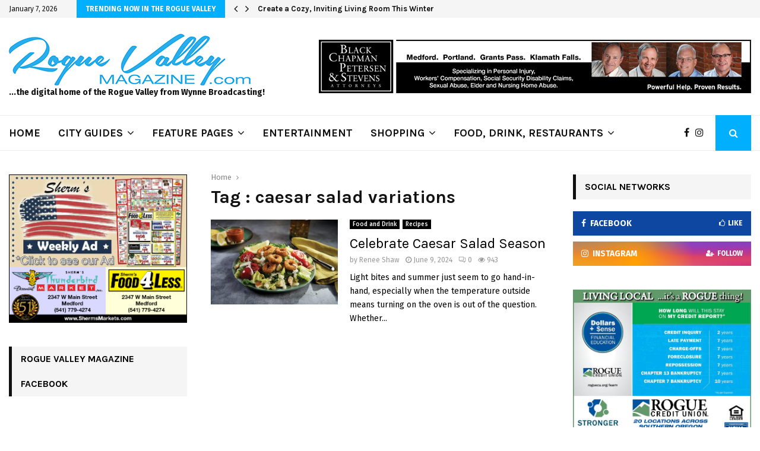

--- FILE ---
content_type: text/html; charset=UTF-8
request_url: https://roguevalleymagazine.com/tag/caesar-salad-variations/
body_size: 26834
content:
<!DOCTYPE html>
<html lang="en-US">
<head>
	<meta charset="UTF-8">
		<meta name="viewport" content="width=device-width, initial-scale=1">
		<link rel="profile" href="http://gmpg.org/xfn/11">
	<meta name='robots' content='index, follow, max-image-preview:large, max-snippet:-1, max-video-preview:-1' />
	<style>img:is([sizes="auto" i], [sizes^="auto," i]) { contain-intrinsic-size: 3000px 1500px }</style>
	
	<!-- This site is optimized with the Yoast SEO plugin v26.2 - https://yoast.com/wordpress/plugins/seo/ -->
	<title>caesar salad variations Archives - Rogue Valley Magazine</title>
	<link rel="canonical" href="https://roguevalleymagazine.com/tag/caesar-salad-variations/" />
	<meta property="og:locale" content="en_US" />
	<meta property="og:type" content="article" />
	<meta property="og:title" content="caesar salad variations Archives - Rogue Valley Magazine" />
	<meta property="og:url" content="https://roguevalleymagazine.com/tag/caesar-salad-variations/" />
	<meta property="og:site_name" content="Rogue Valley Magazine" />
	<meta name="twitter:card" content="summary_large_image" />
	<script type="application/ld+json" class="yoast-schema-graph">{"@context":"https://schema.org","@graph":[{"@type":"CollectionPage","@id":"https://roguevalleymagazine.com/tag/caesar-salad-variations/","url":"https://roguevalleymagazine.com/tag/caesar-salad-variations/","name":"caesar salad variations Archives - Rogue Valley Magazine","isPartOf":{"@id":"https://roguevalleymagazine.com/#website"},"primaryImageOfPage":{"@id":"https://roguevalleymagazine.com/tag/caesar-salad-variations/#primaryimage"},"image":{"@id":"https://roguevalleymagazine.com/tag/caesar-salad-variations/#primaryimage"},"thumbnailUrl":"https://roguevalleymagazine.com/wp-content/uploads/2024/06/caesar-salad-season.jpg","breadcrumb":{"@id":"https://roguevalleymagazine.com/tag/caesar-salad-variations/#breadcrumb"},"inLanguage":"en-US"},{"@type":"ImageObject","inLanguage":"en-US","@id":"https://roguevalleymagazine.com/tag/caesar-salad-variations/#primaryimage","url":"https://roguevalleymagazine.com/wp-content/uploads/2024/06/caesar-salad-season.jpg","contentUrl":"https://roguevalleymagazine.com/wp-content/uploads/2024/06/caesar-salad-season.jpg","width":600,"height":400},{"@type":"BreadcrumbList","@id":"https://roguevalleymagazine.com/tag/caesar-salad-variations/#breadcrumb","itemListElement":[{"@type":"ListItem","position":1,"name":"Home","item":"https://roguevalleymagazine.com/"},{"@type":"ListItem","position":2,"name":"caesar salad variations"}]},{"@type":"WebSite","@id":"https://roguevalleymagazine.com/#website","url":"https://roguevalleymagazine.com/","name":"Rogue Valley Magazine","description":"RogueValleyMagazine.com is the Best Guide to Medford, Ashland, Grants Pass","publisher":{"@id":"https://roguevalleymagazine.com/#organization"},"potentialAction":[{"@type":"SearchAction","target":{"@type":"EntryPoint","urlTemplate":"https://roguevalleymagazine.com/?s={search_term_string}"},"query-input":{"@type":"PropertyValueSpecification","valueRequired":true,"valueName":"search_term_string"}}],"inLanguage":"en-US"},{"@type":"Organization","@id":"https://roguevalleymagazine.com/#organization","name":"Rogue Valley Magazine","url":"https://roguevalleymagazine.com/","logo":{"@type":"ImageObject","inLanguage":"en-US","@id":"https://roguevalleymagazine.com/#/schema/logo/image/","url":"https://roguevalleymagazine.com/wp-content/uploads/2019/04/Rogue-Valley-Magazine-logo-B.png","contentUrl":"https://roguevalleymagazine.com/wp-content/uploads/2019/04/Rogue-Valley-Magazine-logo-B.png","width":407,"height":87,"caption":"Rogue Valley Magazine"},"image":{"@id":"https://roguevalleymagazine.com/#/schema/logo/image/"}}]}</script>
	<!-- / Yoast SEO plugin. -->


<link rel='dns-prefetch' href='//fonts.googleapis.com' />
<link rel="alternate" type="application/rss+xml" title="Rogue Valley Magazine &raquo; Feed" href="https://roguevalleymagazine.com/feed/" />
<link rel="alternate" type="application/rss+xml" title="Rogue Valley Magazine &raquo; Comments Feed" href="https://roguevalleymagazine.com/comments/feed/" />
<link rel="alternate" type="text/calendar" title="Rogue Valley Magazine &raquo; iCal Feed" href="https://roguevalleymagazine.com/events/?ical=1" />
<link rel="alternate" type="application/rss+xml" title="Rogue Valley Magazine &raquo; caesar salad variations Tag Feed" href="https://roguevalleymagazine.com/tag/caesar-salad-variations/feed/" />
<script type="text/javascript">
/* <![CDATA[ */
window._wpemojiSettings = {"baseUrl":"https:\/\/s.w.org\/images\/core\/emoji\/16.0.1\/72x72\/","ext":".png","svgUrl":"https:\/\/s.w.org\/images\/core\/emoji\/16.0.1\/svg\/","svgExt":".svg","source":{"concatemoji":"https:\/\/roguevalleymagazine.com\/wp-includes\/js\/wp-emoji-release.min.js?ver=6.8.3"}};
/*! This file is auto-generated */
!function(s,n){var o,i,e;function c(e){try{var t={supportTests:e,timestamp:(new Date).valueOf()};sessionStorage.setItem(o,JSON.stringify(t))}catch(e){}}function p(e,t,n){e.clearRect(0,0,e.canvas.width,e.canvas.height),e.fillText(t,0,0);var t=new Uint32Array(e.getImageData(0,0,e.canvas.width,e.canvas.height).data),a=(e.clearRect(0,0,e.canvas.width,e.canvas.height),e.fillText(n,0,0),new Uint32Array(e.getImageData(0,0,e.canvas.width,e.canvas.height).data));return t.every(function(e,t){return e===a[t]})}function u(e,t){e.clearRect(0,0,e.canvas.width,e.canvas.height),e.fillText(t,0,0);for(var n=e.getImageData(16,16,1,1),a=0;a<n.data.length;a++)if(0!==n.data[a])return!1;return!0}function f(e,t,n,a){switch(t){case"flag":return n(e,"\ud83c\udff3\ufe0f\u200d\u26a7\ufe0f","\ud83c\udff3\ufe0f\u200b\u26a7\ufe0f")?!1:!n(e,"\ud83c\udde8\ud83c\uddf6","\ud83c\udde8\u200b\ud83c\uddf6")&&!n(e,"\ud83c\udff4\udb40\udc67\udb40\udc62\udb40\udc65\udb40\udc6e\udb40\udc67\udb40\udc7f","\ud83c\udff4\u200b\udb40\udc67\u200b\udb40\udc62\u200b\udb40\udc65\u200b\udb40\udc6e\u200b\udb40\udc67\u200b\udb40\udc7f");case"emoji":return!a(e,"\ud83e\udedf")}return!1}function g(e,t,n,a){var r="undefined"!=typeof WorkerGlobalScope&&self instanceof WorkerGlobalScope?new OffscreenCanvas(300,150):s.createElement("canvas"),o=r.getContext("2d",{willReadFrequently:!0}),i=(o.textBaseline="top",o.font="600 32px Arial",{});return e.forEach(function(e){i[e]=t(o,e,n,a)}),i}function t(e){var t=s.createElement("script");t.src=e,t.defer=!0,s.head.appendChild(t)}"undefined"!=typeof Promise&&(o="wpEmojiSettingsSupports",i=["flag","emoji"],n.supports={everything:!0,everythingExceptFlag:!0},e=new Promise(function(e){s.addEventListener("DOMContentLoaded",e,{once:!0})}),new Promise(function(t){var n=function(){try{var e=JSON.parse(sessionStorage.getItem(o));if("object"==typeof e&&"number"==typeof e.timestamp&&(new Date).valueOf()<e.timestamp+604800&&"object"==typeof e.supportTests)return e.supportTests}catch(e){}return null}();if(!n){if("undefined"!=typeof Worker&&"undefined"!=typeof OffscreenCanvas&&"undefined"!=typeof URL&&URL.createObjectURL&&"undefined"!=typeof Blob)try{var e="postMessage("+g.toString()+"("+[JSON.stringify(i),f.toString(),p.toString(),u.toString()].join(",")+"));",a=new Blob([e],{type:"text/javascript"}),r=new Worker(URL.createObjectURL(a),{name:"wpTestEmojiSupports"});return void(r.onmessage=function(e){c(n=e.data),r.terminate(),t(n)})}catch(e){}c(n=g(i,f,p,u))}t(n)}).then(function(e){for(var t in e)n.supports[t]=e[t],n.supports.everything=n.supports.everything&&n.supports[t],"flag"!==t&&(n.supports.everythingExceptFlag=n.supports.everythingExceptFlag&&n.supports[t]);n.supports.everythingExceptFlag=n.supports.everythingExceptFlag&&!n.supports.flag,n.DOMReady=!1,n.readyCallback=function(){n.DOMReady=!0}}).then(function(){return e}).then(function(){var e;n.supports.everything||(n.readyCallback(),(e=n.source||{}).concatemoji?t(e.concatemoji):e.wpemoji&&e.twemoji&&(t(e.twemoji),t(e.wpemoji)))}))}((window,document),window._wpemojiSettings);
/* ]]> */
</script>
<link rel='stylesheet' id='tribe-events-pro-mini-calendar-block-styles-css' href='https://roguevalleymagazine.com/wp-content/plugins/events-calendar-pro/build/css/tribe-events-pro-mini-calendar-block.css?ver=7.7.9' type='text/css' media='all' />
<style id='wp-emoji-styles-inline-css' type='text/css'>

	img.wp-smiley, img.emoji {
		display: inline !important;
		border: none !important;
		box-shadow: none !important;
		height: 1em !important;
		width: 1em !important;
		margin: 0 0.07em !important;
		vertical-align: -0.1em !important;
		background: none !important;
		padding: 0 !important;
	}
</style>
<link rel='stylesheet' id='wp-block-library-css' href='https://roguevalleymagazine.com/wp-includes/css/dist/block-library/style.min.css?ver=6.8.3' type='text/css' media='all' />
<style id='wp-block-library-theme-inline-css' type='text/css'>
.wp-block-audio :where(figcaption){color:#555;font-size:13px;text-align:center}.is-dark-theme .wp-block-audio :where(figcaption){color:#ffffffa6}.wp-block-audio{margin:0 0 1em}.wp-block-code{border:1px solid #ccc;border-radius:4px;font-family:Menlo,Consolas,monaco,monospace;padding:.8em 1em}.wp-block-embed :where(figcaption){color:#555;font-size:13px;text-align:center}.is-dark-theme .wp-block-embed :where(figcaption){color:#ffffffa6}.wp-block-embed{margin:0 0 1em}.blocks-gallery-caption{color:#555;font-size:13px;text-align:center}.is-dark-theme .blocks-gallery-caption{color:#ffffffa6}:root :where(.wp-block-image figcaption){color:#555;font-size:13px;text-align:center}.is-dark-theme :root :where(.wp-block-image figcaption){color:#ffffffa6}.wp-block-image{margin:0 0 1em}.wp-block-pullquote{border-bottom:4px solid;border-top:4px solid;color:currentColor;margin-bottom:1.75em}.wp-block-pullquote cite,.wp-block-pullquote footer,.wp-block-pullquote__citation{color:currentColor;font-size:.8125em;font-style:normal;text-transform:uppercase}.wp-block-quote{border-left:.25em solid;margin:0 0 1.75em;padding-left:1em}.wp-block-quote cite,.wp-block-quote footer{color:currentColor;font-size:.8125em;font-style:normal;position:relative}.wp-block-quote:where(.has-text-align-right){border-left:none;border-right:.25em solid;padding-left:0;padding-right:1em}.wp-block-quote:where(.has-text-align-center){border:none;padding-left:0}.wp-block-quote.is-large,.wp-block-quote.is-style-large,.wp-block-quote:where(.is-style-plain){border:none}.wp-block-search .wp-block-search__label{font-weight:700}.wp-block-search__button{border:1px solid #ccc;padding:.375em .625em}:where(.wp-block-group.has-background){padding:1.25em 2.375em}.wp-block-separator.has-css-opacity{opacity:.4}.wp-block-separator{border:none;border-bottom:2px solid;margin-left:auto;margin-right:auto}.wp-block-separator.has-alpha-channel-opacity{opacity:1}.wp-block-separator:not(.is-style-wide):not(.is-style-dots){width:100px}.wp-block-separator.has-background:not(.is-style-dots){border-bottom:none;height:1px}.wp-block-separator.has-background:not(.is-style-wide):not(.is-style-dots){height:2px}.wp-block-table{margin:0 0 1em}.wp-block-table td,.wp-block-table th{word-break:normal}.wp-block-table :where(figcaption){color:#555;font-size:13px;text-align:center}.is-dark-theme .wp-block-table :where(figcaption){color:#ffffffa6}.wp-block-video :where(figcaption){color:#555;font-size:13px;text-align:center}.is-dark-theme .wp-block-video :where(figcaption){color:#ffffffa6}.wp-block-video{margin:0 0 1em}:root :where(.wp-block-template-part.has-background){margin-bottom:0;margin-top:0;padding:1.25em 2.375em}
</style>
<style id='classic-theme-styles-inline-css' type='text/css'>
/*! This file is auto-generated */
.wp-block-button__link{color:#fff;background-color:#32373c;border-radius:9999px;box-shadow:none;text-decoration:none;padding:calc(.667em + 2px) calc(1.333em + 2px);font-size:1.125em}.wp-block-file__button{background:#32373c;color:#fff;text-decoration:none}
</style>
<style id='global-styles-inline-css' type='text/css'>
:root{--wp--preset--aspect-ratio--square: 1;--wp--preset--aspect-ratio--4-3: 4/3;--wp--preset--aspect-ratio--3-4: 3/4;--wp--preset--aspect-ratio--3-2: 3/2;--wp--preset--aspect-ratio--2-3: 2/3;--wp--preset--aspect-ratio--16-9: 16/9;--wp--preset--aspect-ratio--9-16: 9/16;--wp--preset--color--black: #000000;--wp--preset--color--cyan-bluish-gray: #abb8c3;--wp--preset--color--white: #ffffff;--wp--preset--color--pale-pink: #f78da7;--wp--preset--color--vivid-red: #cf2e2e;--wp--preset--color--luminous-vivid-orange: #ff6900;--wp--preset--color--luminous-vivid-amber: #fcb900;--wp--preset--color--light-green-cyan: #7bdcb5;--wp--preset--color--vivid-green-cyan: #00d084;--wp--preset--color--pale-cyan-blue: #8ed1fc;--wp--preset--color--vivid-cyan-blue: #0693e3;--wp--preset--color--vivid-purple: #9b51e0;--wp--preset--gradient--vivid-cyan-blue-to-vivid-purple: linear-gradient(135deg,rgba(6,147,227,1) 0%,rgb(155,81,224) 100%);--wp--preset--gradient--light-green-cyan-to-vivid-green-cyan: linear-gradient(135deg,rgb(122,220,180) 0%,rgb(0,208,130) 100%);--wp--preset--gradient--luminous-vivid-amber-to-luminous-vivid-orange: linear-gradient(135deg,rgba(252,185,0,1) 0%,rgba(255,105,0,1) 100%);--wp--preset--gradient--luminous-vivid-orange-to-vivid-red: linear-gradient(135deg,rgba(255,105,0,1) 0%,rgb(207,46,46) 100%);--wp--preset--gradient--very-light-gray-to-cyan-bluish-gray: linear-gradient(135deg,rgb(238,238,238) 0%,rgb(169,184,195) 100%);--wp--preset--gradient--cool-to-warm-spectrum: linear-gradient(135deg,rgb(74,234,220) 0%,rgb(151,120,209) 20%,rgb(207,42,186) 40%,rgb(238,44,130) 60%,rgb(251,105,98) 80%,rgb(254,248,76) 100%);--wp--preset--gradient--blush-light-purple: linear-gradient(135deg,rgb(255,206,236) 0%,rgb(152,150,240) 100%);--wp--preset--gradient--blush-bordeaux: linear-gradient(135deg,rgb(254,205,165) 0%,rgb(254,45,45) 50%,rgb(107,0,62) 100%);--wp--preset--gradient--luminous-dusk: linear-gradient(135deg,rgb(255,203,112) 0%,rgb(199,81,192) 50%,rgb(65,88,208) 100%);--wp--preset--gradient--pale-ocean: linear-gradient(135deg,rgb(255,245,203) 0%,rgb(182,227,212) 50%,rgb(51,167,181) 100%);--wp--preset--gradient--electric-grass: linear-gradient(135deg,rgb(202,248,128) 0%,rgb(113,206,126) 100%);--wp--preset--gradient--midnight: linear-gradient(135deg,rgb(2,3,129) 0%,rgb(40,116,252) 100%);--wp--preset--font-size--small: 14px;--wp--preset--font-size--medium: 20px;--wp--preset--font-size--large: 32px;--wp--preset--font-size--x-large: 42px;--wp--preset--font-size--normal: 16px;--wp--preset--font-size--huge: 42px;--wp--preset--spacing--20: 0.44rem;--wp--preset--spacing--30: 0.67rem;--wp--preset--spacing--40: 1rem;--wp--preset--spacing--50: 1.5rem;--wp--preset--spacing--60: 2.25rem;--wp--preset--spacing--70: 3.38rem;--wp--preset--spacing--80: 5.06rem;--wp--preset--shadow--natural: 6px 6px 9px rgba(0, 0, 0, 0.2);--wp--preset--shadow--deep: 12px 12px 50px rgba(0, 0, 0, 0.4);--wp--preset--shadow--sharp: 6px 6px 0px rgba(0, 0, 0, 0.2);--wp--preset--shadow--outlined: 6px 6px 0px -3px rgba(255, 255, 255, 1), 6px 6px rgba(0, 0, 0, 1);--wp--preset--shadow--crisp: 6px 6px 0px rgba(0, 0, 0, 1);}:where(.is-layout-flex){gap: 0.5em;}:where(.is-layout-grid){gap: 0.5em;}body .is-layout-flex{display: flex;}.is-layout-flex{flex-wrap: wrap;align-items: center;}.is-layout-flex > :is(*, div){margin: 0;}body .is-layout-grid{display: grid;}.is-layout-grid > :is(*, div){margin: 0;}:where(.wp-block-columns.is-layout-flex){gap: 2em;}:where(.wp-block-columns.is-layout-grid){gap: 2em;}:where(.wp-block-post-template.is-layout-flex){gap: 1.25em;}:where(.wp-block-post-template.is-layout-grid){gap: 1.25em;}.has-black-color{color: var(--wp--preset--color--black) !important;}.has-cyan-bluish-gray-color{color: var(--wp--preset--color--cyan-bluish-gray) !important;}.has-white-color{color: var(--wp--preset--color--white) !important;}.has-pale-pink-color{color: var(--wp--preset--color--pale-pink) !important;}.has-vivid-red-color{color: var(--wp--preset--color--vivid-red) !important;}.has-luminous-vivid-orange-color{color: var(--wp--preset--color--luminous-vivid-orange) !important;}.has-luminous-vivid-amber-color{color: var(--wp--preset--color--luminous-vivid-amber) !important;}.has-light-green-cyan-color{color: var(--wp--preset--color--light-green-cyan) !important;}.has-vivid-green-cyan-color{color: var(--wp--preset--color--vivid-green-cyan) !important;}.has-pale-cyan-blue-color{color: var(--wp--preset--color--pale-cyan-blue) !important;}.has-vivid-cyan-blue-color{color: var(--wp--preset--color--vivid-cyan-blue) !important;}.has-vivid-purple-color{color: var(--wp--preset--color--vivid-purple) !important;}.has-black-background-color{background-color: var(--wp--preset--color--black) !important;}.has-cyan-bluish-gray-background-color{background-color: var(--wp--preset--color--cyan-bluish-gray) !important;}.has-white-background-color{background-color: var(--wp--preset--color--white) !important;}.has-pale-pink-background-color{background-color: var(--wp--preset--color--pale-pink) !important;}.has-vivid-red-background-color{background-color: var(--wp--preset--color--vivid-red) !important;}.has-luminous-vivid-orange-background-color{background-color: var(--wp--preset--color--luminous-vivid-orange) !important;}.has-luminous-vivid-amber-background-color{background-color: var(--wp--preset--color--luminous-vivid-amber) !important;}.has-light-green-cyan-background-color{background-color: var(--wp--preset--color--light-green-cyan) !important;}.has-vivid-green-cyan-background-color{background-color: var(--wp--preset--color--vivid-green-cyan) !important;}.has-pale-cyan-blue-background-color{background-color: var(--wp--preset--color--pale-cyan-blue) !important;}.has-vivid-cyan-blue-background-color{background-color: var(--wp--preset--color--vivid-cyan-blue) !important;}.has-vivid-purple-background-color{background-color: var(--wp--preset--color--vivid-purple) !important;}.has-black-border-color{border-color: var(--wp--preset--color--black) !important;}.has-cyan-bluish-gray-border-color{border-color: var(--wp--preset--color--cyan-bluish-gray) !important;}.has-white-border-color{border-color: var(--wp--preset--color--white) !important;}.has-pale-pink-border-color{border-color: var(--wp--preset--color--pale-pink) !important;}.has-vivid-red-border-color{border-color: var(--wp--preset--color--vivid-red) !important;}.has-luminous-vivid-orange-border-color{border-color: var(--wp--preset--color--luminous-vivid-orange) !important;}.has-luminous-vivid-amber-border-color{border-color: var(--wp--preset--color--luminous-vivid-amber) !important;}.has-light-green-cyan-border-color{border-color: var(--wp--preset--color--light-green-cyan) !important;}.has-vivid-green-cyan-border-color{border-color: var(--wp--preset--color--vivid-green-cyan) !important;}.has-pale-cyan-blue-border-color{border-color: var(--wp--preset--color--pale-cyan-blue) !important;}.has-vivid-cyan-blue-border-color{border-color: var(--wp--preset--color--vivid-cyan-blue) !important;}.has-vivid-purple-border-color{border-color: var(--wp--preset--color--vivid-purple) !important;}.has-vivid-cyan-blue-to-vivid-purple-gradient-background{background: var(--wp--preset--gradient--vivid-cyan-blue-to-vivid-purple) !important;}.has-light-green-cyan-to-vivid-green-cyan-gradient-background{background: var(--wp--preset--gradient--light-green-cyan-to-vivid-green-cyan) !important;}.has-luminous-vivid-amber-to-luminous-vivid-orange-gradient-background{background: var(--wp--preset--gradient--luminous-vivid-amber-to-luminous-vivid-orange) !important;}.has-luminous-vivid-orange-to-vivid-red-gradient-background{background: var(--wp--preset--gradient--luminous-vivid-orange-to-vivid-red) !important;}.has-very-light-gray-to-cyan-bluish-gray-gradient-background{background: var(--wp--preset--gradient--very-light-gray-to-cyan-bluish-gray) !important;}.has-cool-to-warm-spectrum-gradient-background{background: var(--wp--preset--gradient--cool-to-warm-spectrum) !important;}.has-blush-light-purple-gradient-background{background: var(--wp--preset--gradient--blush-light-purple) !important;}.has-blush-bordeaux-gradient-background{background: var(--wp--preset--gradient--blush-bordeaux) !important;}.has-luminous-dusk-gradient-background{background: var(--wp--preset--gradient--luminous-dusk) !important;}.has-pale-ocean-gradient-background{background: var(--wp--preset--gradient--pale-ocean) !important;}.has-electric-grass-gradient-background{background: var(--wp--preset--gradient--electric-grass) !important;}.has-midnight-gradient-background{background: var(--wp--preset--gradient--midnight) !important;}.has-small-font-size{font-size: var(--wp--preset--font-size--small) !important;}.has-medium-font-size{font-size: var(--wp--preset--font-size--medium) !important;}.has-large-font-size{font-size: var(--wp--preset--font-size--large) !important;}.has-x-large-font-size{font-size: var(--wp--preset--font-size--x-large) !important;}
:where(.wp-block-post-template.is-layout-flex){gap: 1.25em;}:where(.wp-block-post-template.is-layout-grid){gap: 1.25em;}
:where(.wp-block-columns.is-layout-flex){gap: 2em;}:where(.wp-block-columns.is-layout-grid){gap: 2em;}
:root :where(.wp-block-pullquote){font-size: 1.5em;line-height: 1.6;}
</style>
<link rel='stylesheet' id='contact-form-7-css' href='https://roguevalleymagazine.com/wp-content/plugins/contact-form-7/includes/css/styles.css?ver=6.1.2' type='text/css' media='all' />
<link rel='stylesheet' id='pencisc-css' href='https://roguevalleymagazine.com/wp-content/plugins/penci-framework/assets/css/single-shortcode.css?ver=6.8.3' type='text/css' media='all' />
<link rel='stylesheet' id='penci-oswald-css' href='//fonts.googleapis.com/css?family=Oswald%3A400&#038;ver=6.8.3' type='text/css' media='all' />
<link rel='stylesheet' id='wpcf7-redirect-script-frontend-css' href='https://roguevalleymagazine.com/wp-content/plugins/wpcf7-redirect/build/assets/frontend-script.css?ver=2c532d7e2be36f6af233' type='text/css' media='all' />
<link rel='stylesheet' id='penci-font-awesome-css' href='https://roguevalleymagazine.com/wp-content/themes/pennews/css/font-awesome.min.css?ver=4.5.2' type='text/css' media='all' />
<link rel='stylesheet' id='penci-fonts-css' href='//fonts.googleapis.com/css?family=Roboto%3A300%2C300italic%2C400%2C400italic%2C500%2C500italic%2C700%2C700italic%2C800%2C800italic%7CMukta+Vaani%3A300%2C300italic%2C400%2C400italic%2C500%2C500italic%2C700%2C700italic%2C800%2C800italic%7COswald%3A300%2C300italic%2C400%2C400italic%2C500%2C500italic%2C700%2C700italic%2C800%2C800italic%7CTeko%3A300%2C300italic%2C400%2C400italic%2C500%2C500italic%2C700%2C700italic%2C800%2C800italic%7CPlayfair+Display%3A300%2C300italic%2C400%2C400italic%2C500%2C500italic%2C700%2C700italic%2C800%2C800italic%7CKarla%3A300%2C300italic%2C400%2C400italic%2C500%2C500italic%2C700%2C700italic%2C800%2C800italic%7CFira+Sans%3A300%2C300italic%2C400%2C400italic%2C500%2C500italic%2C700%2C700italic%2C800%2C800italic%3A300%2C300italic%2C400%2C400italic%2C500%2C500italic%2C700%2C700italic%2C800%2C800italic%26subset%3Dcyrillic%2Ccyrillic-ext%2Cgreek%2Cgreek-ext%2Clatin-ext' type='text/css' media='all' />
<link rel='stylesheet' id='penci-events-css' href='https://roguevalleymagazine.com/wp-content/themes/pennews/css/events.css?ver=6.5.6' type='text/css' media='all' />
<link rel='stylesheet' id='penci-portfolio-css' href='https://roguevalleymagazine.com/wp-content/themes/pennews/css/portfolio.css?ver=6.5.6' type='text/css' media='all' />
<link rel='stylesheet' id='penci-recipe-css' href='https://roguevalleymagazine.com/wp-content/themes/pennews/css/recipe.css?ver=6.5.6' type='text/css' media='all' />
<link rel='stylesheet' id='penci-review-css' href='https://roguevalleymagazine.com/wp-content/themes/pennews/css/review.css?ver=6.5.6' type='text/css' media='all' />
<link rel='stylesheet' id='penci-style-css' href='https://roguevalleymagazine.com/wp-content/themes/pennews/style.css?ver=6.5.6' type='text/css' media='all' />
<style id='penci-style-inline-css' type='text/css'>
.penci-block-vc.style-title-13:not(.footer-widget).style-title-center .penci-block-heading {border-right: 10px solid transparent; border-left: 10px solid transparent; }.site-branding h1, .site-branding h2 {margin: 0;}.penci-schema-markup { display: none !important; }.penci-entry-media .twitter-video { max-width: none !important; margin: 0 !important; }.penci-entry-media .fb-video { margin-bottom: 0; }.penci-entry-media .post-format-meta > iframe { vertical-align: top; }.penci-single-style-6 .penci-entry-media-top.penci-video-format-dailymotion:after, .penci-single-style-6 .penci-entry-media-top.penci-video-format-facebook:after, .penci-single-style-6 .penci-entry-media-top.penci-video-format-vimeo:after, .penci-single-style-6 .penci-entry-media-top.penci-video-format-twitter:after, .penci-single-style-7 .penci-entry-media-top.penci-video-format-dailymotion:after, .penci-single-style-7 .penci-entry-media-top.penci-video-format-facebook:after, .penci-single-style-7 .penci-entry-media-top.penci-video-format-vimeo:after, .penci-single-style-7 .penci-entry-media-top.penci-video-format-twitter:after { content: none; } .penci-single-style-5 .penci-entry-media.penci-video-format-dailymotion:after, .penci-single-style-5 .penci-entry-media.penci-video-format-facebook:after, .penci-single-style-5 .penci-entry-media.penci-video-format-vimeo:after, .penci-single-style-5 .penci-entry-media.penci-video-format-twitter:after { content: none; }@media screen and (max-width: 960px) { .penci-insta-thumb ul.thumbnails.penci_col_5 li, .penci-insta-thumb ul.thumbnails.penci_col_6 li { width: 33.33% !important; } .penci-insta-thumb ul.thumbnails.penci_col_7 li, .penci-insta-thumb ul.thumbnails.penci_col_8 li, .penci-insta-thumb ul.thumbnails.penci_col_9 li, .penci-insta-thumb ul.thumbnails.penci_col_10 li { width: 25% !important; } }.site-header.header--s12 .penci-menu-toggle-wapper,.site-header.header--s12 .header__social-search { flex: 1; }.site-header.header--s5 .site-branding {  padding-right: 0;margin-right: 40px; }.penci-block_37 .penci_post-meta { padding-top: 8px; }.penci-block_37 .penci-post-excerpt + .penci_post-meta { padding-top: 0; }.penci-hide-text-votes { display: none; }.penci-usewr-review {  border-top: 1px solid #ececec; }.penci-review-score {top: 5px; position: relative; }.penci-social-counter.penci-social-counter--style-3 .penci-social__empty a, .penci-social-counter.penci-social-counter--style-4 .penci-social__empty a, .penci-social-counter.penci-social-counter--style-5 .penci-social__empty a, .penci-social-counter.penci-social-counter--style-6 .penci-social__empty a { display: flex; justify-content: center; align-items: center; }.penci-block-error { padding: 0 20px 20px; }@media screen and (min-width: 1240px){ .penci_dis_padding_bw .penci-content-main.penci-col-4:nth-child(3n+2) { padding-right: 15px; padding-left: 15px; }}.bos_searchbox_widget_class.penci-vc-column-1 #flexi_searchbox #b_searchboxInc .b_submitButton_wrapper{ padding-top: 10px; padding-bottom: 10px; }.mfp-image-holder .mfp-close, .mfp-iframe-holder .mfp-close { background: transparent; border-color: transparent; }h1, h2, h3, h4, h5, h6,.error404 .page-title,
		.error404 .penci-block-vc .penci-block__title, .footer__bottom.style-2 .block-title {font-family: 'Karla', sans-serif}h1, h2, h3, h4, h5, h6,.error404 .page-title,
		 .error404 .penci-block-vc .penci-block__title, .product_list_widget .product-title, .footer__bottom.style-2 .block-title {font-weight: 700}body, button, input, select, textarea,.woocommerce ul.products li.product .button,#site-navigation .penci-megamenu .penci-mega-thumbnail .mega-cat-name{font-family: 'Fira Sans', sans-serif}.single .entry-content,.page .entry-content{ font-size:17px; }.penci-topbar .topbar__trending h3.penci__post-title{ font-size: 13px; }.topbar__trending{ width:700px ; }.penci-topbar{ background-color:#f5f5f5 ; }.penci-topbar,.penci-topbar a, .penci-topbar ul li a{ color:#111111 ; }.penci-topbar a:hover , .penci-topbar ul li a:hover{ color:#00b0ff ; }.topbar__social-media a:hover{ color:#00b0ff ; }.penci-topbar ul.menu li ul.sub-menu li a:hover{ color:#00b0ff ; }.penci-topbar .topbar__trending .headline-title{ background-color:#00b0ff ; }.penci-topbar .topbar__trending .headline-title{ color:#ffffff ; }.main-navigation a,.mobile-sidebar .primary-menu-mobile li a, .penci-menu-hbg .primary-menu-mobile li a{ font-family: 'Karla', sans-serif; }.main-navigation > ul:not(.children) > li > a{ font-size: 18px; }.penci-archive .penci-archive__content .penci-post-item .entry-title{ font-size:24px; }.penci-archive .penci-archive__content .penci-post-item .entry-title{ font-weight:400; }.penci-block-vc-pag  .penci-archive__list_posts .penci-post-item .entry-title{ font-size:24px; }.penci-block-vc-pag  .penci-archive__list_posts .penci-post-item .entry-title{ font-weight:400; }.penci-portfolio-wrap{ margin-left: 0px; margin-right: 0px; }.penci-portfolio-wrap .portfolio-item{ padding-left: 0px; padding-right: 0px; margin-bottom:0px; }.penci-menu-hbg-widgets .menu-hbg-title { font-family:'Karla', sans-serif }
		.woocommerce div.product .related > h2,.woocommerce div.product .upsells > h2,
		.post-title-box .post-box-title,.site-content #respond h3,.site-content .widget-title,
		.site-content .widgettitle,
		body.page-template-full-width.page-paged-2 .site-content .widget.penci-block-vc .penci-block__title,
		body:not( .page-template-full-width ) .site-content .widget.penci-block-vc .penci-block__title{ font-size:16px !important;font-weight:700 !important;font-family:'Karla', sans-serif !important; }.site-footer .penci-block-vc .penci-block__title{ font-weight:700;font-family:'Karla', sans-serif; }.penci-popup-login-register .penci-login-container a:hover{ color:#00b0ff ; }.penci-popup-login-register .penci-login-container .penci-login input[type="submit"]{ background-color:#00b0ff ; }body{ background-color: #fff; }.penci_dis_padding_bw .penci-block-vc.style-title-11:not(.footer-widget) .penci-block__title a,
		.penci_dis_padding_bw .penci-block-vc.style-title-11:not(.footer-widget) .penci-block__title span, 
		.penci_dis_padding_bw .penci-block-vc.style-title-11:not(.footer-widget) .penci-subcat-filter, 
		.penci_dis_padding_bw .penci-block-vc.style-title-11:not(.footer-widget) .penci-slider-nav{ background-color:#ffffff; }body, input, select, textarea,
			.widget.widget_display_replies li, .widget.widget_display_topics li,
			.widget ul li,
			.error404 .page-title,
			.entry-content .penci-recipe-heading h2,
			.entry-content .penci-recipe-title,
			#respond h3,.penci-review-text,#respond textarea, .wpcf7 textarea,
			.woocommerce .woocommerce-product-search input[type="search"],
			.woocommerce nav.woocommerce-pagination ul li a, .woocommerce nav.woocommerce-pagination ul li span,
			.woocommerce table.shop_table th,
			.woocommerce-page form .form-row .input-text,
			.select2-container--default .select2-selection--single .select2-selection__rendered,
			#respond label, .wpcf7 label,
			.mc4wp-form,
			#bbpress-forums li.bbp-body ul.forum li.bbp-forum-topic-count, #bbpress-forums li.bbp-body ul.forum li.bbp-forum-reply-count,
			#bbpress-forums li.bbp-body ul.forum li.bbp-forum-freshness, #bbpress-forums li.bbp-body ul.forum li.bbp-forum-freshness a, 
			#bbpress-forums li.bbp-body ul.topic li.bbp-forum-topic-count, #bbpress-forums li.bbp-body ul.topic li.bbp-topic-voice-count,
			#bbpress-forums li.bbp-body ul.topic li.bbp-forum-reply-count, #bbpress-forums li.bbp-body ul.topic li.bbp-topic-freshness > a,
			#bbpress-forums li.bbp-body ul.topic li.bbp-topic-freshness, #bbpress-forums li.bbp-body ul.topic li.bbp-topic-reply-count,
			div.bbp-template-notice, div.indicator-hint,
			#bbpress-forums fieldset.bbp-form legend,
			.entry-content code, .wpb_text_column code, .entry-content blockquote.wp-block-quote p, .entry-content blockquote.wp-block-quote p,
			.penci_dark_layout blockquote.style-3, .penci_dark_layout blockquote.style-3 p,
			.penci_dark_layout blockquote.style-2,.penci_dark_layout blockquote.style-2 p,
			.wpb_text_column blockquote.wp-block-quote p, .wpb_text_column blockquote.wp-block-quote p,
			.widget.widget_display_views li, .widget.widget_display_forums li, .widget.widget_layered_nav li,
			.widget.widget_product_categories li, .widget.widget_categories li, .widget.widget_archive li,
			.widget.widget_pages li, .widget.widget_meta li, .wp-block-pullquote{ color:#000000 }
		h1, h2, h3, h4, h5, h6,.penci-userreview-author,.penci-review-metas .penci-review-meta i,
		.entry-content h1, .entry-content h2, .entry-content h3, .entry-content h4,
		.entry-content h5, .entry-content h6, .comment-content h1, .comment-content h2,
		.comment-content h3, .comment-content h4, .comment-content h5, .comment-content h6,
		.penci-inline-related-posts .penci-irp-heading{ color: }.site-main .frontend-form-container .element-media-file,.site-main .frontend-form-container .element-media,.site-main .frontend-item-container .select2.select2-container .select2-selection.select-with-search-container,.site-main .frontend-item-container input[type="text"],.site-main .frontend-item-container input[type="email"],.site-main .frontend-item-container input[type="url"],.site-main .frontend-item-container textarea,.site-main .frontend-item-container select{ border-color: #eeeeee }
			.site-header,
			.buddypress-wrap .select-wrap,
			.penci-post-blog-classic,
			.activity-list.bp-list,
			.penci-team_memebers .penci-team_item__content,
			.penci-author-box-wrap,
			.about-widget .about-me-heading:before,
			#buddypress .wp-editor-container,
			#bbpress-forums .bbp-forums-list,
			div.bbp-forum-header, div.bbp-topic-header, div.bbp-reply-header,
			.activity-list li.bbp_topic_create .activity-content .activity-inner,
			.rtl .activity-list li.bbp_reply_create .activity-content .activity-inner,
			#drag-drop-area,
			.bp-avatar-nav ul.avatar-nav-items li.current,
			.bp-avatar-nav ul,
			.site-main .bbp-pagination-links a, .site-main .bbp-pagination-links span.current,
			.bbpress  .wp-editor-container,
			.penci-ajax-search-results-wrapper,
			.show-search .search-field,
			.show-search .show-search__content,
			.penci-viewall-results,
			.penci-subcat-list .flexMenu-viewMore .flexMenu-popup,
			.penci-owl-carousel-style .owl-dot span,
			.penci-owl-carousel-slider .owl-dot span,
			.woocommerce-cart table.cart td.actions .coupon .input-text,
			.blog-boxed .penci-archive__content .article_content,
			.penci-block_28 .block28_first_item:not(.hide-border),
			.penci-mul-comments-wrapper .penci-tab-nav,
			.penci-recipe,.penci-recipe-heading,.penci-recipe-ingredients,.penci-recipe-notes,
			.wp-block-yoast-faq-block .schema-faq-section,
			.wp-block-yoast-how-to-block ol.schema-how-to-steps,
			.wp-block-pullquote,
			.wrapper-penci-recipe .penci-recipe-ingredients
			{ border-color:#eeeeee }
		    blockquote:not(.wp-block-quote):before, q:before,   
		    blockquote:not(.wp-block-quote):after, q:after, blockquote.style-3:before,
			.penci-block-vc.style-title-10:not(.footer-widget) .penci-block-heading:after
			{ background-color:#eeeeee }
			.penci-block-vc.style-title-10:not(.footer-widget) .penci-block-heading,
			.wrapper-penci-review, .penci-review-container.penci-review-count,.penci-usewr-review,
			.widget .tagcloud a,.widget.widget_recent_entries li, .widget.widget_recent_comments li, .widget.widget_meta li,
		    .penci-inline-related-posts,
		    .penci_dark_layout .site-main #buddypress div.item-list-tabs:not(#subnav),
			code,abbr, acronym,fieldset,hr,#bbpress-forums div.bbp-the-content-wrapper textarea.bbp-the-content,
			.penci-pagination:not(.penci-ajax-more) a, .penci-pagination:not(.penci-ajax-more) span,
			th,td,#wp-calendar tbody td{ border-color:#eeeeee }
			.site-main #bbpress-forums li.bbp-body ul.forum,
			.site-main #bbpress-forums li.bbp-body ul.topic,#bbpress-forums li.bbp-footer,
			#bbpress-forums div.bbp-template-notice.info,
			.bbp-pagination-links a, .bbp-pagination-links span.current,
			.site-main #buddypress .standard-form textarea,
			.site-main #buddypress .standard-form input[type=text], .site-main #buddypress .standard-form input[type=color], 
			.site-main #buddypress .standard-form input[type=date], .site-main #buddypress .standard-form input[type=datetime],
			.site-main #buddypress .standard-form input[type=datetime-local], .site-main #buddypress .standard-form input[type=email],
			.site-main #buddypress .standard-form input[type=month], .site-main #buddypress .standard-form input[type=number], 
			.site-main #buddypress .standard-form input[type=range], .site-main #buddypress .standard-form input[type=search], 
			.site-main #buddypress .standard-form input[type=tel], .site-main #buddypress .standard-form input[type=time],
		    .site-main #buddypress .standard-form input[type=url], .site-main #buddypress .standard-form input[type=week],
		    .site-main #buddypress .standard-form select,.site-main #buddypress .standard-form input[type=password],
	        .site-main #buddypress .dir-search input[type=search], .site-main #buddypress .dir-search input[type=text],
	        .site-main #buddypress .groups-members-search input[type=search], .site-main #buddypress .groups-members-search input[type=text],
	        .site-main #buddypress button, .site-main #buddypress a.button,
	        .site-main #buddypress input[type=button], .site-main #buddypress input[type=reset],
	        .site-main #buddypress ul.button-nav li a,.site-main #buddypress div.generic-button a,.site-main #buddypress .comment-reply-link, 
	        a.bp-title-button,.site-main #buddypress button:hover,.site-main #buddypress a.button:hover, .site-main #buddypress a.button:focus,
	        .site-main #buddypress input[type=button]:hover, .site-main #buddypress input[type=reset]:hover, 
	        .site-main #buddypress ul.button-nav li a:hover, .site-main #buddypress ul.button-nav li.current a,
	        .site-main #buddypress div.generic-button a:hover,.site-main #buddypress .comment-reply-link:hover,
	        .site-main #buddypress input[type=submit]:hover,.site-main #buddypress select,.site-main #buddypress ul.item-list,
			.site-main #buddypress .profile[role=main],.site-main #buddypress ul.item-list li,.site-main #buddypress div.pagination .pag-count ,
			.site-main #buddypress div.pagination .pagination-links span,.site-main #buddypress div.pagination .pagination-links a,
			body.activity-permalink .site-main #buddypress div.activity-comments, .site-main #buddypress div.activity-comments form .ac-textarea,
			.site-main #buddypress table.profile-fields, .site-main #buddypress table.profile-fields:last-child{ border-color:#eeeeee }.site-main #buddypress table.notifications tr td.label, #buddypress table.notifications-settings tr td.label,.site-main #buddypress table.profile-fields tr td.label, #buddypress table.wp-profile-fields tr td.label,.site-main #buddypress table.messages-notices tr td.label, #buddypress table.forum tr td.label{ border-color: #eeeeee !important; }
			.penci-block-vc,
			.penci-block_1 .block1_first_item,
			.penci-block_1 .block1_first_item .penci_post-meta,
			.penci-block_1 .block1_items .penci_media_object,
			.penci-block_4 .penci-small-thumb:after,
			.penci-recent-rv,
			.penci-block_6 .penci-post-item,
			.penci-block_9 .block9_first_item,.penci-block_9 .penci-post-item,
			.penci-block_9 .block9_items .block9_item_loadmore:first-of-type,
			.penci-block_11 .block11_first_item,.penci-block_11 .penci-post-item,
			.penci-block_11 .block11_items .block11_item_loadmore:first-of-type,
			.penci-block_15 .penci-post-item,.penci-block_15 .penci-block__title,
			.penci-block_20 .penci_media_object,
			.penci-block_20 .penci_media_object.penci_mobj-image-right .penci_post_content,
			.penci-block_26 .block26_items .penci-post-item,
			.penci-block_28 .block28_first_item,
			.penci-block_28 .block28_first_item .penci_post-meta,
			.penci-block_29 .block_29_items .penci-post-item,
			.penci-block_30 .block30_items .penci_media_object,
			.penci-block_33 .block33_big_item .penci_post-meta,
			.penci-block_36 .penci-post-item, .penci-block_36 .penci-block__title,
			.penci-block_6 .penci-block_content__items:not(.penci-block-items__1) .penci-post-item:first-child,
			.penci-block_video.style-7 .penci-owl-carousel-slider .owl-dots span,
			.penci-owl-featured-area.style-12 .penci-small_items .owl-item.active .penci-item-mag,
			.penci-videos-playlist .penci-video-nav .penci-video-playlist-nav:not(.playlist-has-title) .penci-video-playlist-item:first-child,
			.penci-videos-playlist .penci-video-nav .penci-video-playlist-nav:not(.playlist-has-title) .penci-video-playlist-item:last-child,
			.penci-videos-playlist .penci-video-nav .penci-video-playlist-item,
			.penci-archive__content .penci-entry-header,
			.page-template-full-width.penci-block-pagination .penci_breadcrumbs,
			.penci-post-pagination,.penci-pfl-social_share,.penci-post-author,
			.penci-social-buttons.penci-social-share-footer,
			.penci-pagination:not(.penci-ajax-more) a,
			.penci-social-buttons .penci-social-item.like{ border-color:#eeeeee }.penci-container-width-1080 .penci-content-main.penci-col-4 .penci-block_1 .block1_items .penci-post-item:nth-child(2) .penci_media_object,.penci-container-width-1400 .penci-content-main.penci-col-4 .penci-block_1 .block1_items .penci-post-item:nth-child(2) .penci_media_object,.wpb_wrapper > .penci-block_1.penci-vc-column-1 .block1_items .penci-post-item:nth-child(2) .penci_media_object,.widget-area .penci-block_1 .block1_items .penci-post-item:nth-child(2) .penci_media_object{ border-color:#eeeeee }
			.penci-block_6.penci-vc-column-2.penci-block-load_more .penci-block_content__items:not(.penci-block-items__1) .penci-post-item:nth-child(1),
			.penci-block_6.penci-vc-column-2.penci-block-load_more .penci-block_content__items:not(.penci-block-items__1) .penci-post-item:nth-child(2),
			.penci-block_6.penci-vc-column-2.penci-block-infinite .penci-block_content__items:not(.penci-block-items__1) .penci-post-item:nth-child(1),
			.penci-block_6.penci-vc-column-2.penci-block-infinite .penci-block_content__items:not(.penci-block-items__1) .penci-post-item:nth-child(2),
			.penci-block_36.penci-block-load_more .penci-block_content__items:not(.penci-block-items__1) .penci-post-item:first-child,
		    .penci-block_36.penci-block-infinite .penci-block_content__items:not(.penci-block-items__1) .penci-post-item:first-child,
			.penci-block_36.penci-vc-column-2.penci-block-load_more .penci-block_content__items:not(.penci-block-items__1) .penci-post-item:nth-child(1),
			.penci-block_36.penci-vc-column-2.penci-block-load_more .penci-block_content__items:not(.penci-block-items__1) .penci-post-item:nth-child(2),
			.penci-block_36.penci-vc-column-2.penci-block-infinite .penci-block_content__items:not(.penci-block-items__1) .penci-post-item:nth-child(1),
			.penci-block_36.penci-vc-column-2.penci-block-infinite .penci-block_content__items:not(.penci-block-items__1) .penci-post-item:nth-child(2),
			.penci-block_6.penci-vc-column-3.penci-block-load_more .penci-block_content__items:not(.penci-block-items__1) .penci-post-item:nth-child(1),
			.penci-block_6.penci-vc-column-3.penci-block-load_more .penci-block_content__items:not(.penci-block-items__1) .penci-post-item:nth-child(2),
			.penci-block_6.penci-vc-column-3.penci-block-load_more .penci-block_content__items:not(.penci-block-items__1) .penci-post-item:nth-child(3),
			.penci-block_6.penci-vc-column-3.penci-block-infinite .penci-block_content__items:not(.penci-block-items__1) .penci-post-item:nth-child(1),
			.penci-block_6.penci-vc-column-3.penci-block-infinite .penci-block_content__items:not(.penci-block-items__1) .penci-post-item:nth-child(2),
			.penci-block_6.penci-vc-column-3.penci-block-infinite .penci-block_content__items:not(.penci-block-items__1) .penci-post-item:nth-child(3),
			.penci-block_36.penci-vc-column-3.penci-block-load_more .penci-block_content__items:not(.penci-block-items__1) .penci-post-item:nth-child(1),
			.penci-block_36.penci-vc-column-3.penci-block-load_more .penci-block_content__items:not(.penci-block-items__1) .penci-post-item:nth-child(2), 
			.penci-block_36.penci-vc-column-3.penci-block-load_more .penci-block_content__items:not(.penci-block-items__1) .penci-post-item:nth-child(3), 
			.penci-block_36.penci-vc-column-3.penci-block-infinite .penci-block_content__items:not(.penci-block-items__1) .penci-post-item:nth-child(1),
			.penci-block_36.penci-vc-column-3.penci-block-infinite .penci-block_content__items:not(.penci-block-items__1) .penci-post-item:nth-child(2),
			.penci-block_36.penci-vc-column-3.penci-block-infinite .penci-block_content__items:not(.penci-block-items__1) .penci-post-item:nth-child(3),
			.penci-block_15.penci-vc-column-2.penci-block-load_more .penci-block_content__items:not(.penci-block-items__1) .penci-post-item:nth-child(1), 
			.penci-block_15.penci-vc-column-2.penci-block-load_more .penci-block_content__items:not(.penci-block-items__1) .penci-post-item:nth-child(2),
			.penci-block_15.penci-vc-column-2.penci-block-infinite .penci-block_content__items:not(.penci-block-items__1) .penci-post-item:nth-child(1),
			.penci-block_15.penci-vc-column-2.penci-block-infinite .penci-block_content__items:not(.penci-block-items__1) .penci-post-item:nth-child(2),
			.penci-block_15.penci-vc-column-3.penci-block-load_more .penci-block_content__items:not(.penci-block-items__1) .penci-post-item:nth-child(1),
			.penci-block_15.penci-vc-column-3.penci-block-load_more .penci-block_content__items:not(.penci-block-items__1) .penci-post-item:nth-child(2),
			.penci-block_15.penci-vc-column-3.penci-block-load_more .penci-block_content__items:not(.penci-block-items__1) .penci-post-item:nth-child(3),
			.penci-block_15.penci-vc-column-3.penci-block-infinite .penci-block_content__items:not(.penci-block-items__1) .penci-post-item:nth-child(1),
			.penci-block_15.penci-vc-column-3.penci-block-infinite .penci-block_content__items:not(.penci-block-items__1) .penci-post-item:nth-child(2),
			.penci-block_15.penci-vc-column-3.penci-block-infinite .penci-block_content__items:not(.penci-block-items__1) .penci-post-item:nth-child(3){ border-color:#eeeeee }
			select,input[type="text"], input[type="email"], input[type="url"], input[type="password"], 
			input[type="search"], input[type="number"], input[type="tel"], input[type="range"],
			input[type="date"], input[type="month"], input[type="week"], input[type="time"], 
			input[type="datetime"], input[type="datetime-local"], input[type="color"], textarea,
			.single-portfolio .penci-social-buttons + .post-comments,
			#respond textarea, .wpcf7 textarea,
			.post-comments .post-title-box,.penci-comments-button,
			.penci-comments-button + .post-comments .comment-reply-title,
			.penci-post-related + .post-comments .comment-reply-title,
			.penci-post-related + .post-comments .post-title-box,
			.comments .comment ,.comments .comment, .comments .comment .comment,
			#respond input,.wpcf7 input,.widget_wysija input,
			#bbpress-forums #bbp-search-form .button,
			.site-main #buddypress div.item-list-tabs:not( #subnav ),
			.site-main #buddypress div.item-list-tabs:not(#subnav) ul li a,
			.site-main #buddypress div.item-list-tabs:not(#subnav) ul li > span,
			.site-main #buddypress .dir-search input[type=submit], .site-main #buddypress .groups-members-search input[type=submit],
			#respond textarea,.wpcf7 textarea { border-color:#eeeeee } 
		    .penci-owl-featured-area.style-13 .penci-small_items .owl-item.active .penci-item-mag:before,
			.site-header.header--s2:before, .site-header.header--s3:not(.header--s4):before, .site-header.header--s6:before,
			.penci_gallery.style-1 .penci-small-thumb:after,
			.penci-videos-playlist .penci-video-nav .penci-video-playlist-item.is-playing,
			.penci-videos-playlist .penci-video-nav .penci-video-playlist-item:hover, 		
			blockquote:before, q:before,blockquote:after, q:after{ background-color:#eeeeee }.site-main #buddypress .dir-search input[type=submit], .site-main #buddypress .groups-members-search input[type=submit],
			input[type="button"], input[type="reset"], input[type="submit"]{ border-color:#eeeeee }@media (max-width: 768px) {.penci-post-pagination .prev-post + .next-post {border-color :#eeeeee; }}@media (max-width: 650px) {.penci-block_1 .block1_items .penci-post-item:nth-child(2) .penci_media_object {border-color :#eeeeee; }}.buy-button{ background-color:#00b0ff !important; }.penci-menuhbg-toggle:hover .lines-button:after,.penci-menuhbg-toggle:hover .penci-lines:before,.penci-menuhbg-toggle:hover .penci-lines:after.penci-login-container a,.penci_list_shortcode li:before,.footer__sidebars .penci-block-vc .penci__post-title a:hover,.penci-viewall-results a:hover,.post-entry .penci-portfolio-filter ul li.active a, .penci-portfolio-filter ul li.active a,.penci-ajax-search-results-wrapper .penci__post-title a:hover{ color: #00b0ff; }.penci-tweets-widget-content .icon-tweets,.penci-tweets-widget-content .tweet-intents a,.penci-tweets-widget-content .tweet-intents span:after,.woocommerce .star-rating span,.woocommerce .comment-form p.stars a:hover,.woocommerce div.product .woocommerce-tabs ul.tabs li a:hover,.penci-subcat-list .flexMenu-viewMore:hover a, .penci-subcat-list .flexMenu-viewMore:focus a,.penci-subcat-list .flexMenu-viewMore .flexMenu-popup .penci-subcat-item a:hover,.penci-owl-carousel-style .owl-dot.active span, .penci-owl-carousel-style .owl-dot:hover span,.penci-owl-carousel-slider .owl-dot.active span,.penci-owl-carousel-slider .owl-dot:hover span{ color: #00b0ff; }.penci-owl-carousel-slider .owl-dot.active span,.penci-owl-carousel-slider .owl-dot:hover span{ background-color: #00b0ff; }blockquote, q,.penci-post-pagination a:hover,a:hover,.penci-entry-meta a:hover,.penci-portfolio-below_img .inner-item-portfolio .portfolio-desc a:hover h3,.main-navigation.penci_disable_padding_menu > ul:not(.children) > li:hover > a,.main-navigation.penci_disable_padding_menu > ul:not(.children) > li:active > a,.main-navigation.penci_disable_padding_menu > ul:not(.children) > li.current-menu-item > a,.main-navigation.penci_disable_padding_menu > ul:not(.children) > li.current-menu-ancestor > a,.main-navigation.penci_disable_padding_menu > ul:not(.children) > li.current-category-ancestor > a,.site-header.header--s11 .main-navigation.penci_enable_line_menu .menu > li:hover > a,.site-header.header--s11 .main-navigation.penci_enable_line_menu .menu > li:active > a,.site-header.header--s11 .main-navigation.penci_enable_line_menu .menu > li.current-menu-item > a,.main-navigation.penci_disable_padding_menu ul.menu > li > a:hover,.main-navigation ul li:hover > a,.main-navigation ul li:active > a,.main-navigation li.current-menu-item > a,#site-navigation .penci-megamenu .penci-mega-child-categories a.cat-active,#site-navigation .penci-megamenu .penci-content-megamenu .penci-mega-latest-posts .penci-mega-post a:not(.mega-cat-name):hover,.penci-post-pagination h5 a:hover{ color: #00b0ff; }.main-navigation.penci_disable_padding_menu > ul:not(.children) > li.highlight-button > a{ color: #00b0ff;border-color: #00b0ff; }.main-navigation.penci_disable_padding_menu > ul:not(.children) > li.highlight-button:hover > a,.main-navigation.penci_disable_padding_menu > ul:not(.children) > li.highlight-button:active > a,.main-navigation.penci_disable_padding_menu > ul:not(.children) > li.highlight-button.current-category-ancestor > a,.main-navigation.penci_disable_padding_menu > ul:not(.children) > li.highlight-button.current-category-ancestor > a,.main-navigation.penci_disable_padding_menu > ul:not(.children) > li.highlight-button.current-menu-ancestor > a,.main-navigation.penci_disable_padding_menu > ul:not(.children) > li.highlight-button.current-menu-item > a{ border-color: #00b0ff; }.penci-menu-hbg .primary-menu-mobile li a:hover,.penci-menu-hbg .primary-menu-mobile li.toggled-on > a,.penci-menu-hbg .primary-menu-mobile li.toggled-on > .dropdown-toggle,.penci-menu-hbg .primary-menu-mobile li.current-menu-item > a,.penci-menu-hbg .primary-menu-mobile li.current-menu-item > .dropdown-toggle,.mobile-sidebar .primary-menu-mobile li a:hover,.mobile-sidebar .primary-menu-mobile li.toggled-on-first > a,.mobile-sidebar .primary-menu-mobile li.toggled-on > a,.mobile-sidebar .primary-menu-mobile li.toggled-on > .dropdown-toggle,.mobile-sidebar .primary-menu-mobile li.current-menu-item > a,.mobile-sidebar .primary-menu-mobile li.current-menu-item > .dropdown-toggle,.mobile-sidebar #sidebar-nav-logo a,.mobile-sidebar #sidebar-nav-logo a:hover.mobile-sidebar #sidebar-nav-logo:before,.penci-recipe-heading a.penci-recipe-print,.widget a:hover,.widget.widget_recent_entries li a:hover, .widget.widget_recent_comments li a:hover, .widget.widget_meta li a:hover,.penci-topbar a:hover,.penci-topbar ul li:hover,.penci-topbar ul li a:hover,.penci-topbar ul.menu li ul.sub-menu li a:hover,.site-branding a, .site-branding .site-title{ color: #00b0ff; }.penci-viewall-results a:hover,.penci-ajax-search-results-wrapper .penci__post-title a:hover,.header__search_dis_bg .search-click:hover,.header__social-media a:hover,.penci-login-container .link-bottom a,.error404 .page-content a,.penci-no-results .search-form .search-submit:hover,.error404 .page-content .search-form .search-submit:hover,.penci_breadcrumbs a:hover, .penci_breadcrumbs a:hover span,.penci-archive .entry-meta a:hover,.penci-caption-above-img .wp-caption a:hover,.penci-author-content .author-social:hover,.entry-content a,.comment-content a,.penci-page-style-5 .penci-active-thumb .penci-entry-meta a:hover,.penci-single-style-5 .penci-active-thumb .penci-entry-meta a:hover{ color: #00b0ff; }blockquote:not(.wp-block-quote).style-2:before{ background-color: transparent; }blockquote.style-2:before,blockquote:not(.wp-block-quote),blockquote.style-2 cite, blockquote.style-2 .author,blockquote.style-3 cite, blockquote.style-3 .author,.woocommerce ul.products li.product .price,.woocommerce ul.products li.product .price ins,.woocommerce div.product p.price ins,.woocommerce div.product span.price ins, .woocommerce div.product p.price, .woocommerce div.product span.price,.woocommerce div.product .entry-summary div[itemprop="description"] blockquote:before, .woocommerce div.product .woocommerce-tabs #tab-description blockquote:before,.woocommerce-product-details__short-description blockquote:before,.woocommerce div.product .entry-summary div[itemprop="description"] blockquote cite, .woocommerce div.product .entry-summary div[itemprop="description"] blockquote .author,.woocommerce div.product .woocommerce-tabs #tab-description blockquote cite, .woocommerce div.product .woocommerce-tabs #tab-description blockquote .author,.woocommerce div.product .product_meta > span a:hover,.woocommerce div.product .woocommerce-tabs ul.tabs li.active{ color: #00b0ff; }.woocommerce #respond input#submit.alt.disabled:hover,.woocommerce #respond input#submit.alt:disabled:hover,.woocommerce #respond input#submit.alt:disabled[disabled]:hover,.woocommerce a.button.alt.disabled,.woocommerce a.button.alt.disabled:hover,.woocommerce a.button.alt:disabled,.woocommerce a.button.alt:disabled:hover,.woocommerce a.button.alt:disabled[disabled],.woocommerce a.button.alt:disabled[disabled]:hover,.woocommerce button.button.alt.disabled,.woocommerce button.button.alt.disabled:hover,.woocommerce button.button.alt:disabled,.woocommerce button.button.alt:disabled:hover,.woocommerce button.button.alt:disabled[disabled],.woocommerce button.button.alt:disabled[disabled]:hover,.woocommerce input.button.alt.disabled,.woocommerce input.button.alt.disabled:hover,.woocommerce input.button.alt:disabled,.woocommerce input.button.alt:disabled:hover,.woocommerce input.button.alt:disabled[disabled],.woocommerce input.button.alt:disabled[disabled]:hover{ background-color: #00b0ff; }.woocommerce ul.cart_list li .amount, .woocommerce ul.product_list_widget li .amount,.woocommerce table.shop_table td.product-name a:hover,.woocommerce-cart .cart-collaterals .cart_totals table td .amount,.woocommerce .woocommerce-info:before,.woocommerce form.checkout table.shop_table .order-total .amount,.post-entry .penci-portfolio-filter ul li a:hover,.post-entry .penci-portfolio-filter ul li.active a,.penci-portfolio-filter ul li a:hover,.penci-portfolio-filter ul li.active a,#bbpress-forums li.bbp-body ul.forum li.bbp-forum-info a:hover,#bbpress-forums li.bbp-body ul.topic li.bbp-topic-title a:hover,#bbpress-forums li.bbp-body ul.forum li.bbp-forum-info .bbp-forum-content a,#bbpress-forums li.bbp-body ul.topic p.bbp-topic-meta a,#bbpress-forums .bbp-breadcrumb a:hover, #bbpress-forums .bbp-breadcrumb .bbp-breadcrumb-current:hover,#bbpress-forums .bbp-forum-freshness a:hover,#bbpress-forums .bbp-topic-freshness a:hover{ color: #00b0ff; }.footer__bottom a,.footer__logo a, .footer__logo a:hover,.site-info a,.site-info a:hover,.sub-footer-menu li a:hover,.footer__sidebars a:hover,.penci-block-vc .social-buttons a:hover,.penci-inline-related-posts .penci_post-meta a:hover,.penci__general-meta .penci_post-meta a:hover,.penci-block_video.style-1 .penci_post-meta a:hover,.penci-block_video.style-7 .penci_post-meta a:hover,.penci-block-vc .penci-block__title a:hover,.penci-block-vc.style-title-2 .penci-block__title a:hover,.penci-block-vc.style-title-2:not(.footer-widget) .penci-block__title a:hover,.penci-block-vc.style-title-4 .penci-block__title a:hover,.penci-block-vc.style-title-4:not(.footer-widget) .penci-block__title a:hover,.penci-block-vc .penci-subcat-filter .penci-subcat-item a.active, .penci-block-vc .penci-subcat-filter .penci-subcat-item a:hover ,.penci-block_1 .penci_post-meta a:hover,.penci-inline-related-posts.penci-irp-type-grid .penci__post-title:hover{ color: #00b0ff; }.penci-block_10 .penci-posted-on a,.penci-block_10 .penci-block__title a:hover,.penci-block_10 .penci__post-title a:hover,.penci-block_26 .block26_first_item .penci__post-title:hover,.penci-block_30 .penci_post-meta a:hover,.penci-block_33 .block33_big_item .penci_post-meta a:hover,.penci-block_36 .penci-chart-text,.penci-block_video.style-1 .block_video_first_item.penci-title-ab-img .penci_post_content a:hover,.penci-block_video.style-1 .block_video_first_item.penci-title-ab-img .penci_post-meta a:hover,.penci-block_video.style-6 .penci__post-title:hover,.penci-block_video.style-7 .penci__post-title:hover,.penci-owl-featured-area.style-12 .penci-small_items h3 a:hover,.penci-owl-featured-area.style-12 .penci-small_items .penci-slider__meta a:hover ,.penci-owl-featured-area.style-12 .penci-small_items .owl-item.current h3 a,.penci-owl-featured-area.style-13 .penci-small_items h3 a:hover,.penci-owl-featured-area.style-13 .penci-small_items .penci-slider__meta a:hover,.penci-owl-featured-area.style-13 .penci-small_items .owl-item.current h3 a,.penci-owl-featured-area.style-14 .penci-small_items h3 a:hover,.penci-owl-featured-area.style-14 .penci-small_items .penci-slider__meta a:hover ,.penci-owl-featured-area.style-14 .penci-small_items .owl-item.current h3 a,.penci-owl-featured-area.style-17 h3 a:hover,.penci-owl-featured-area.style-17 .penci-slider__meta a:hover,.penci-fslider28-wrapper.penci-block-vc .penci-slider-nav a:hover,.penci-videos-playlist .penci-video-nav .penci-video-playlist-item .penci-video-play-icon,.penci-videos-playlist .penci-video-nav .penci-video-playlist-item.is-playing { color: #00b0ff; }.penci-block_video.style-7 .penci_post-meta a:hover,.penci-ajax-more.disable_bg_load_more .penci-ajax-more-button:hover, .penci-ajax-more.disable_bg_load_more .penci-block-ajax-more-button:hover{ color: #00b0ff; }.site-main #buddypress input[type=submit]:hover,.site-main #buddypress div.generic-button a:hover,.site-main #buddypress .comment-reply-link:hover,.site-main #buddypress a.button:hover,.site-main #buddypress a.button:focus,.site-main #buddypress ul.button-nav li a:hover,.site-main #buddypress ul.button-nav li.current a,.site-main #buddypress .dir-search input[type=submit]:hover, .site-main #buddypress .groups-members-search input[type=submit]:hover,.site-main #buddypress div.item-list-tabs ul li.selected a,.site-main #buddypress div.item-list-tabs ul li.current a,.site-main #buddypress div.item-list-tabs ul li a:hover{ border-color: #00b0ff;background-color: #00b0ff; }.site-main #buddypress table.notifications thead tr, .site-main #buddypress table.notifications-settings thead tr,.site-main #buddypress table.profile-settings thead tr, .site-main #buddypress table.profile-fields thead tr,.site-main #buddypress table.profile-settings thead tr, .site-main #buddypress table.profile-fields thead tr,.site-main #buddypress table.wp-profile-fields thead tr, .site-main #buddypress table.messages-notices thead tr,.site-main #buddypress table.forum thead tr{ border-color: #00b0ff;background-color: #00b0ff; }.site-main .bbp-pagination-links a:hover, .site-main .bbp-pagination-links span.current,#buddypress div.item-list-tabs:not(#subnav) ul li.selected a, #buddypress div.item-list-tabs:not(#subnav) ul li.current a, #buddypress div.item-list-tabs:not(#subnav) ul li a:hover,#buddypress ul.item-list li div.item-title a, #buddypress ul.item-list li h4 a,div.bbp-template-notice a,#bbpress-forums li.bbp-body ul.topic li.bbp-topic-title a,#bbpress-forums li.bbp-body .bbp-forums-list li,.site-main #buddypress .activity-header a:first-child, #buddypress .comment-meta a:first-child, #buddypress .acomment-meta a:first-child{ color: #00b0ff !important; }.single-tribe_events .tribe-events-schedule .tribe-events-cost{ color: #00b0ff; }.tribe-events-list .tribe-events-loop .tribe-event-featured,#tribe-events .tribe-events-button,#tribe-events .tribe-events-button:hover,#tribe_events_filters_wrapper input[type=submit],.tribe-events-button, .tribe-events-button.tribe-active:hover,.tribe-events-button.tribe-inactive,.tribe-events-button:hover,.tribe-events-calendar td.tribe-events-present div[id*=tribe-events-daynum-],.tribe-events-calendar td.tribe-events-present div[id*=tribe-events-daynum-]>a,#tribe-bar-form .tribe-bar-submit input[type=submit]:hover{ background-color: #00b0ff; }.woocommerce span.onsale,.show-search:after,select option:focus,.woocommerce .widget_shopping_cart p.buttons a:hover, .woocommerce.widget_shopping_cart p.buttons a:hover, .woocommerce .widget_price_filter .price_slider_amount .button:hover, .woocommerce div.product form.cart .button:hover,.woocommerce .widget_price_filter .ui-slider .ui-slider-handle,.penci-block-vc.style-title-2:not(.footer-widget) .penci-block__title a, .penci-block-vc.style-title-2:not(.footer-widget) .penci-block__title span,.penci-block-vc.style-title-3:not(.footer-widget) .penci-block-heading:after,.penci-block-vc.style-title-4:not(.footer-widget) .penci-block__title a, .penci-block-vc.style-title-4:not(.footer-widget) .penci-block__title span,.penci-archive .penci-archive__content .penci-cat-links a:hover,.mCSB_scrollTools .mCSB_dragger .mCSB_dragger_bar,.penci-block-vc .penci-cat-name:hover,#buddypress .activity-list li.load-more, #buddypress .activity-list li.load-newest,#buddypress .activity-list li.load-more:hover, #buddypress .activity-list li.load-newest:hover,.site-main #buddypress button:hover, .site-main #buddypress a.button:hover, .site-main #buddypress input[type=button]:hover, .site-main #buddypress input[type=reset]:hover{ background-color: #00b0ff; }.penci-block-vc.style-title-grid:not(.footer-widget) .penci-block__title span, .penci-block-vc.style-title-grid:not(.footer-widget) .penci-block__title a,.penci-block-vc .penci_post_thumb:hover .penci-cat-name,.mCSB_scrollTools .mCSB_dragger:active .mCSB_dragger_bar,.mCSB_scrollTools .mCSB_dragger.mCSB_dragger_onDrag .mCSB_dragger_bar,.main-navigation > ul:not(.children) > li:hover > a,.main-navigation > ul:not(.children) > li:active > a,.main-navigation > ul:not(.children) > li.current-menu-item > a,.main-navigation.penci_enable_line_menu > ul:not(.children) > li > a:before,.main-navigation a:hover,#site-navigation .penci-megamenu .penci-mega-thumbnail .mega-cat-name:hover,#site-navigation .penci-megamenu .penci-mega-thumbnail:hover .mega-cat-name,.penci-review-process span,.penci-review-score-total,.topbar__trending .headline-title,.header__search:not(.header__search_dis_bg) .search-click,.cart-icon span.items-number{ background-color: #00b0ff; }.login__form .login__form__login-submit input:hover,.penci-login-container .penci-login input[type="submit"]:hover,.penci-archive .penci-entry-categories a:hover,.single .penci-cat-links a:hover,.page .penci-cat-links a:hover,.woocommerce #respond input#submit:hover, .woocommerce a.button:hover, .woocommerce button.button:hover, .woocommerce input.button:hover,.woocommerce div.product .entry-summary div[itemprop="description"]:before,.woocommerce div.product .entry-summary div[itemprop="description"] blockquote .author span:after, .woocommerce div.product .woocommerce-tabs #tab-description blockquote .author span:after,.woocommerce-product-details__short-description blockquote .author span:after,.woocommerce #respond input#submit.alt:hover, .woocommerce a.button.alt:hover, .woocommerce button.button.alt:hover, .woocommerce input.button.alt:hover,#scroll-to-top:hover,#respond #submit:hover,.wpcf7 input[type="submit"]:hover,.widget_wysija input[type="submit"]:hover{ background-color: #00b0ff; }.penci-block_video .penci-close-video:hover,.penci-block_5 .penci_post_thumb:hover .penci-cat-name,.penci-block_25 .penci_post_thumb:hover .penci-cat-name,.penci-block_8 .penci_post_thumb:hover .penci-cat-name,.penci-block_14 .penci_post_thumb:hover .penci-cat-name,.penci-block-vc.style-title-grid .penci-block__title span, .penci-block-vc.style-title-grid .penci-block__title a,.penci-block_7 .penci_post_thumb:hover .penci-order-number,.penci-block_15 .penci-post-order,.penci-news_ticker .penci-news_ticker__title{ background-color: #00b0ff; }.penci-owl-featured-area .penci-item-mag:hover .penci-slider__cat .penci-cat-name,.penci-owl-featured-area .penci-slider__cat .penci-cat-name:hover,.penci-owl-featured-area.style-12 .penci-small_items .owl-item.current .penci-cat-name,.penci-owl-featured-area.style-13 .penci-big_items .penci-slider__cat .penci-cat-name,.penci-owl-featured-area.style-13 .button-read-more:hover,.penci-owl-featured-area.style-13 .penci-small_items .owl-item.current .penci-cat-name,.penci-owl-featured-area.style-14 .penci-small_items .owl-item.current .penci-cat-name,.penci-owl-featured-area.style-18 .penci-slider__cat .penci-cat-name{ background-color: #00b0ff; }.show-search .show-search__content:after,.penci-wide-content .penci-owl-featured-area.style-23 .penci-slider__text,.penci-grid_2 .grid2_first_item:hover .penci-cat-name,.penci-grid_2 .penci-post-item:hover .penci-cat-name,.penci-grid_3 .penci-post-item:hover .penci-cat-name,.penci-grid_1 .penci-post-item:hover .penci-cat-name,.penci-videos-playlist .penci-video-nav .penci-playlist-title,.widget-area .penci-videos-playlist .penci-video-nav .penci-video-playlist-item .penci-video-number,.widget-area .penci-videos-playlist .penci-video-nav .penci-video-playlist-item .penci-video-play-icon,.widget-area .penci-videos-playlist .penci-video-nav .penci-video-playlist-item .penci-video-paused-icon,.penci-owl-featured-area.style-17 .penci-slider__text::after,#scroll-to-top:hover{ background-color: #00b0ff; }.featured-area-custom-slider .penci-owl-carousel-slider .owl-dot span,.main-navigation > ul:not(.children) > li ul.sub-menu,.error404 .not-found,.error404 .penci-block-vc,.woocommerce .woocommerce-error, .woocommerce .woocommerce-info, .woocommerce .woocommerce-message,.penci-owl-featured-area.style-12 .penci-small_items,.penci-owl-featured-area.style-12 .penci-small_items .owl-item.current .penci_post_thumb,.penci-owl-featured-area.style-13 .button-read-more:hover{ border-color: #00b0ff; }.widget .tagcloud a:hover,.penci-social-buttons .penci-social-item.like.liked,.site-footer .widget .tagcloud a:hover,.penci-recipe-heading a.penci-recipe-print:hover,.penci-custom-slider-container .pencislider-content .pencislider-btn-trans:hover,button:hover,.button:hover, .entry-content a.button:hover,.penci-vc-btn-wapper .penci-vc-btn.penci-vcbtn-trans:hover, input[type="button"]:hover,input[type="reset"]:hover,input[type="submit"]:hover,.penci-ajax-more .penci-ajax-more-button:hover,.penci-ajax-more .penci-portfolio-more-button:hover,.woocommerce nav.woocommerce-pagination ul li a:focus, .woocommerce nav.woocommerce-pagination ul li a:hover,.woocommerce nav.woocommerce-pagination ul li span.current,.penci-block_10 .penci-more-post:hover,.penci-block_15 .penci-more-post:hover,.penci-block_36 .penci-more-post:hover,.penci-block_video.style-7 .penci-owl-carousel-slider .owl-dot.active span,.penci-block_video.style-7 .penci-owl-carousel-slider .owl-dot:hover span ,.penci-block_video.style-7 .penci-owl-carousel-slider .owl-dot:hover span ,.penci-ajax-more .penci-ajax-more-button:hover,.penci-ajax-more .penci-block-ajax-more-button:hover,.penci-ajax-more .penci-ajax-more-button.loading-posts:hover, .penci-ajax-more .penci-block-ajax-more-button.loading-posts:hover,.site-main #buddypress .activity-list li.load-more a:hover, .site-main #buddypress .activity-list li.load-newest a,.penci-owl-carousel-slider.penci-tweets-slider .owl-dots .owl-dot.active span, .penci-owl-carousel-slider.penci-tweets-slider .owl-dots .owl-dot:hover span,.penci-pagination:not(.penci-ajax-more) span.current, .penci-pagination:not(.penci-ajax-more) a:hover{border-color:#00b0ff;background-color: #00b0ff;}.penci-owl-featured-area.style-23 .penci-slider-overlay{ 
		background: -moz-linear-gradient(left, transparent 26%, #00b0ff  65%);
	    background: -webkit-gradient(linear, left top, right top, color-stop(26%, #00b0ff ), color-stop(65%, transparent));
	    background: -webkit-linear-gradient(left, transparent 26%, #00b0ff 65%);
	    background: -o-linear-gradient(left, transparent 26%, #00b0ff 65%);
	    background: -ms-linear-gradient(left, transparent 26%, #00b0ff 65%);
	    background: linear-gradient(to right, transparent 26%, #00b0ff 65%);
	    filter: progid:DXImageTransform.Microsoft.gradient(startColorstr='#00b0ff', endColorstr='#00b0ff', GradientType=1);
		 }.site-main #buddypress .activity-list li.load-more a, .site-main #buddypress .activity-list li.load-newest a,.header__search:not(.header__search_dis_bg) .search-click:hover,.tagcloud a:hover,.site-footer .widget .tagcloud a:hover{ transition: all 0.3s; opacity: 0.8; }.penci-loading-animation-1 .penci-loading-animation,.penci-loading-animation-1 .penci-loading-animation:before,.penci-loading-animation-1 .penci-loading-animation:after,.penci-loading-animation-5 .penci-loading-animation,.penci-loading-animation-6 .penci-loading-animation:before,.penci-loading-animation-7 .penci-loading-animation,.penci-loading-animation-8 .penci-loading-animation,.penci-loading-animation-9 .penci-loading-circle-inner:before,.penci-load-thecube .penci-load-cube:before,.penci-three-bounce .one,.penci-three-bounce .two,.penci-three-bounce .three{ background-color: #00b0ff; }.header__social-media a:hover{ color:#00b0ff; }.main-navigation.penci_enable_line_menu > ul:not(.children) > li > a:before{background-color: #00b0ff; }.main-navigation > ul:not(.children) > li:hover > a,.main-navigation > ul:not(.children) > li.current-category-ancestor > a,.main-navigation > ul:not(.children) > li.current-menu-ancestor > a,.main-navigation > ul:not(.children) > li.current-menu-item > a,.site-header.header--s11 .main-navigation.penci_enable_line_menu .menu > li:hover > a,.site-header.header--s11 .main-navigation.penci_enable_line_menu .menu > li:active > a,.site-header.header--s11 .main-navigation.penci_enable_line_menu .menu > li.current-category-ancestor > a,.site-header.header--s11 .main-navigation.penci_enable_line_menu .menu > li.current-menu-ancestor > a,.site-header.header--s11 .main-navigation.penci_enable_line_menu .menu > li.current-menu-item > a,.main-navigation.penci_disable_padding_menu > ul:not(.children) > li:hover > a,.main-navigation.penci_disable_padding_menu > ul:not(.children) > li.current-category-ancestor > a,.main-navigation.penci_disable_padding_menu > ul:not(.children) > li.current-menu-ancestor > a,.main-navigation.penci_disable_padding_menu > ul:not(.children) > li.current-menu-item > a,.main-navigation.penci_disable_padding_menu ul.menu > li > a:hover,.main-navigation ul.menu > li.current-menu-item > a,.main-navigation ul.menu > li > a:hover{ color: #00b0ff }.main-navigation.penci_disable_padding_menu > ul:not(.children) > li.highlight-button > a{ color: #00b0ff;border-color: #00b0ff; }.main-navigation.penci_disable_padding_menu > ul:not(.children) > li.highlight-button:hover > a,.main-navigation.penci_disable_padding_menu > ul:not(.children) > li.highlight-button:active > a,.main-navigation.penci_disable_padding_menu > ul:not(.children) > li.highlight-button.current-category-ancestor > a,.main-navigation.penci_disable_padding_menu > ul:not(.children) > li.highlight-button.current-menu-ancestor > a,.main-navigation.penci_disable_padding_menu > ul:not(.children) > li.highlight-button.current-menu-item > a{ border-color: #00b0ff; }.main-navigation > ul:not(.children) > li:hover > a,.main-navigation > ul:not(.children) > li:active > a,.main-navigation > ul:not(.children) > li.current-category-ancestor > a,.main-navigation > ul:not(.children) > li.current-menu-ancestor > a,.main-navigation > ul:not(.children) > li.current-menu-item > a,.site-header.header--s11 .main-navigation.penci_enable_line_menu .menu > li:hover > a,.site-header.header--s11 .main-navigation.penci_enable_line_menu .menu > li:active > a,.site-header.header--s11 .main-navigation.penci_enable_line_menu .menu > li.current-category-ancestor > a,.site-header.header--s11 .main-navigation.penci_enable_line_menu .menu > li.current-menu-ancestor > a,.site-header.header--s11 .main-navigation.penci_enable_line_menu .menu > li.current-menu-item > a,.main-navigation ul.menu > li > a:hover{ background-color: #00b0ff }.main-navigation ul li:not( .penci-mega-menu ) ul li.current-category-ancestor > a,.main-navigation ul li:not( .penci-mega-menu ) ul li.current-menu-ancestor > a,.main-navigation ul li:not( .penci-mega-menu ) ul li.current-menu-item > a,.main-navigation ul li:not( .penci-mega-menu ) ul a:hover{ color:#00b0ff }#main .widget .tagcloud a{ }#main .widget .tagcloud a:hover{}.single .penci-cat-links a:hover, .page .penci-cat-links a:hover{ background-color:#00b0ff; }.site-footer{ background-color:#151515 ; }.footer__sidebars + .footer__bottom .footer__bottom_container:before{ background-color:#212121 ; }.footer__sidebars .woocommerce.widget_shopping_cart .total,.footer__sidebars .woocommerce.widget_product_search input[type="search"],.footer__sidebars .woocommerce ul.cart_list li,.footer__sidebars .woocommerce ul.product_list_widget li,.site-footer .penci-recent-rv,.site-footer .penci-block_6 .penci-post-item,.site-footer .penci-block_10 .penci-post-item,.site-footer .penci-block_11 .block11_first_item, .site-footer .penci-block_11 .penci-post-item,.site-footer .penci-block_15 .penci-post-item,.site-footer .widget select,.footer__sidebars .woocommerce-product-details__short-description th,.footer__sidebars .woocommerce-product-details__short-description td,.site-footer .widget.widget_recent_entries li, .site-footer .widget.widget_recent_comments li, .site-footer .widget.widget_meta li,.site-footer input[type="text"], .site-footer input[type="email"],.site-footer input[type="url"], .site-footer input[type="password"],.site-footer input[type="search"], .site-footer input[type="number"],.site-footer input[type="tel"], .site-footer input[type="range"],.site-footer input[type="date"], .site-footer input[type="month"],.site-footer input[type="week"],.site-footer input[type="time"],.site-footer input[type="datetime"],.site-footer input[type="datetime-local"],.site-footer .widget .tagcloud a,.site-footer input[type="color"], .site-footer textarea{ border-color:#212121 ; }.site-footer select,.site-footer .woocommerce .woocommerce-product-search input[type="search"]{ border-color:#212121 ; }.site-footer .penci-block-vc .penci-block-heading,.footer-instagram h4.footer-instagram-title{ border-color:#212121 ; }.footer__sidebars a:hover { color:#00b0ff ; }
		.site-footer .widget .tagcloud a:hover{ background: #00b0ff;color: #fff;border-color:#00b0ff }.site-footer .widget.widget_recent_entries li a:hover,.site-footer .widget.widget_recent_comments li a:hover,.site-footer .widget.widget_meta li a:hover{ color:#00b0ff ; }.footer__sidebars .penci-block-vc .penci__post-title a:hover{ color:#00b0ff ; }.footer__logo a,.footer__logo a:hover{ color:#00b0ff ; }#scroll-to-top:hover{ background-color:#00b0ff ; }
</style>
<!--[if lt IE 9]>
<link rel='stylesheet' id='vc_lte_ie9-css' href='https://roguevalleymagazine.com/wp-content/plugins/js_composer/assets/css/vc_lte_ie9.min.css?ver=6.0.5' type='text/css' media='screen' />
<![endif]-->
<script type="text/javascript" src="https://roguevalleymagazine.com/wp-includes/js/jquery/jquery.min.js?ver=3.7.1" id="jquery-core-js"></script>
<script type="text/javascript" src="https://roguevalleymagazine.com/wp-includes/js/jquery/jquery-migrate.min.js?ver=3.4.1" id="jquery-migrate-js"></script>
<link rel="EditURI" type="application/rsd+xml" title="RSD" href="https://roguevalleymagazine.com/xmlrpc.php?rsd" />
<meta name="generator" content="WordPress 6.8.3" />
<script>
var portfolioDataJs = portfolioDataJs || [];
var penciBlocksArray=[];
var PENCILOCALCACHE = {};
		(function () {
				"use strict";
		
				PENCILOCALCACHE = {
					data: {},
					remove: function ( ajaxFilterItem ) {
						delete PENCILOCALCACHE.data[ajaxFilterItem];
					},
					exist: function ( ajaxFilterItem ) {
						return PENCILOCALCACHE.data.hasOwnProperty( ajaxFilterItem ) && PENCILOCALCACHE.data[ajaxFilterItem] !== null;
					},
					get: function ( ajaxFilterItem ) {
						return PENCILOCALCACHE.data[ajaxFilterItem];
					},
					set: function ( ajaxFilterItem, cachedData ) {
						PENCILOCALCACHE.remove( ajaxFilterItem );
						PENCILOCALCACHE.data[ajaxFilterItem] = cachedData;
					}
				};
			}
		)();function penciBlock() {
		    this.atts_json = '';
		    this.content = '';
		}</script>
		<style type="text/css">
																										</style>
				<style type="text/css">
																																													
					</style>
		<meta name="tec-api-version" content="v1"><meta name="tec-api-origin" content="https://roguevalleymagazine.com"><link rel="alternate" href="https://roguevalleymagazine.com/wp-json/tribe/events/v1/events/?tags=caesar-salad-variations" /><script type="application/ld+json">{
    "@context": "http:\/\/schema.org\/",
    "@type": "organization",
    "@id": "#organization",
    "logo": {
        "@type": "ImageObject",
        "url": "https:\/\/roguevalleymagazine.com\/wp-content\/uploads\/2019\/04\/Rogue-Valley-Magazine-logo-B.png"
    },
    "url": "https:\/\/roguevalleymagazine.com\/",
    "name": "Rogue Valley Magazine",
    "description": "RogueValleyMagazine.com is the Best Guide to Medford, Ashland, Grants Pass"
}</script><script type="application/ld+json">{
    "@context": "http:\/\/schema.org\/",
    "@type": "WebSite",
    "name": "Rogue Valley Magazine",
    "alternateName": "RogueValleyMagazine.com is the Best Guide to Medford, Ashland, Grants Pass",
    "url": "https:\/\/roguevalleymagazine.com\/"
}</script><script type="application/ld+json">{
    "@context": "http:\/\/schema.org\/",
    "@type": "WPSideBar",
    "name": "Sidebar Right",
    "alternateName": "Add widgets here to display them on blog and single",
    "url": "https:\/\/roguevalleymagazine.com\/tag\/caesar-salad-variations"
}</script><script type="application/ld+json">{
    "@context": "http:\/\/schema.org\/",
    "@type": "WPSideBar",
    "name": "Sidebar Left",
    "alternateName": "Add widgets here to display them on page",
    "url": "https:\/\/roguevalleymagazine.com\/tag\/caesar-salad-variations"
}</script><script type="application/ld+json">{
    "@context": "http:\/\/schema.org\/",
    "@type": "WPSideBar",
    "name": "Footer Column #1",
    "alternateName": "Add widgets here to display them in the first column of the footer",
    "url": "https:\/\/roguevalleymagazine.com\/tag\/caesar-salad-variations"
}</script><script type="application/ld+json">{
    "@context": "http:\/\/schema.org\/",
    "@type": "WPSideBar",
    "name": "Footer Column #2",
    "alternateName": "Add widgets here to display them in the second column of the footer",
    "url": "https:\/\/roguevalleymagazine.com\/tag\/caesar-salad-variations"
}</script><script type="application/ld+json">{
    "@context": "http:\/\/schema.org\/",
    "@type": "WPSideBar",
    "name": "Footer Column #3",
    "alternateName": "Add widgets here to display them in the third column of the footer",
    "url": "https:\/\/roguevalleymagazine.com\/tag\/caesar-salad-variations"
}</script><script type="application/ld+json">{
    "@context": "http:\/\/schema.org\/",
    "@type": "WPSideBar",
    "name": "Footer Column #4",
    "alternateName": "Add widgets here to display them in the fourth column of the footer",
    "url": "https:\/\/roguevalleymagazine.com\/tag\/caesar-salad-variations"
}</script><script type="application/ld+json">{
    "@context": "http:\/\/schema.org\/",
    "@type": "WPSideBar",
    "name": "Widget Shortcode",
    "alternateName": "This widget area is not displayed on frontend and can be used for [widget] shortcode.",
    "url": "https:\/\/roguevalleymagazine.com\/tag\/caesar-salad-variations"
}</script><meta property="fb:app_id" content="348280475330978"><meta name="generator" content="Powered by WPBakery Page Builder - drag and drop page builder for WordPress."/>
<style type="text/css" id="custom-background-css">
body.custom-background { background-color: #ffffff; }
</style>
	<noscript><style> .wpb_animate_when_almost_visible { opacity: 1; }</style></noscript>	<style>
		a.custom-button.pencisc-button {
			background: transparent;
			color: #D3347B;
			border: 2px solid #D3347B;
			line-height: 36px;
			padding: 0 20px;
			font-size: 14px;
			font-weight: bold;
		}
		a.custom-button.pencisc-button:hover {
			background: #D3347B;
			color: #fff;
			border: 2px solid #D3347B;
		}
		a.custom-button.pencisc-button.pencisc-small {
			line-height: 28px;
			font-size: 12px;
		}
		a.custom-button.pencisc-button.pencisc-large {
			line-height: 46px;
			font-size: 18px;
		}
	</style>
</head>

<body class="archive tag tag-caesar-salad-variations tag-2885 custom-background wp-custom-logo wp-theme-pennews tribe-no-js page-template-pennews group-blog hfeed header-sticky penci_enable_ajaxsearch penci-dis-sticky-block_vc penci_dis_padding_bw blog-default two-sidebar wpb-js-composer js-comp-ver-6.0.5 vc_responsive tribe-theme-pennews">

<div id="page" class="site">
	<div class="penci-topbar clearfix style-1">
	<div class="penci-topbar_container penci-container-fluid">

					<div class="penci-topbar__left">
				<div class="topbar_item topbar_date">
	January 7, 2026</div>
<div class="topbar_item topbar__trending penci-block-vc"><span class="headline-title">Trending now in the Rogue Valley</span>	<span class="penci-trending-nav ">
		<a class="penci-slider-prev" href="#"><i class="fa fa-angle-left"></i></a>
		<a class="penci-slider-next" href="#"><i class="fa fa-angle-right"></i></a>
	</span>
<div class="penci-owl-carousel-slider" data-items="1" data-auto="1" data-autotime="4000" data-speed="400" data-loop="0" data-dots="0" data-nav="0" data-autowidth="0" data-vertical="1"><h3 class="penci__post-title entry-title"><a href="https://roguevalleymagazine.com/2026/01/06/create-a-cozy-inviting-living-room-this-winter/">Create a Cozy, Inviting Living Room This Winter</a></h3><h3 class="penci__post-title entry-title"><a href="https://roguevalleymagazine.com/2026/01/05/rogue-valley-news-monday-1-5-snow-in-the-mountains-mt-ashland-may-be-able-to-open-other-local-and-statewide-news-stories/">Rogue Valley News, Monday 1/5 &#8211; Snow in The Mountains, Mt.&hellip;</a></h3><h3 class="penci__post-title entry-title"><a href="https://roguevalleymagazine.com/2026/01/04/kriselle-cellars-offers-oregons-best-wine-and-wood-fired-pizza/">Kriselle Cellars Offers Oregon&#8217;s Best Wines and Wood-Fired Pizza</a></h3><h3 class="penci__post-title entry-title"><a href="https://roguevalleymagazine.com/2026/01/04/graze-craze-charcuterie-opens-store-in-medford/">Graze Craze Charcuterie Opens Store in Medford</a></h3><h3 class="penci__post-title entry-title"><a href="https://roguevalleymagazine.com/2026/01/04/veritas-integrative-medicine-offers-direct-primary-care-and-telemedicine-virtual-office-visits/">Veritas Integrative Medicine, offers Direct Primary Care and Telemedicine / Virtual&hellip;</a></h3><h3 class="penci__post-title entry-title"><a href="https://roguevalleymagazine.com/2026/01/04/listen-to-oregon-hot-mix-our-free-music-station-oregonhotmix-com/">Listen To Oregon Hot Mix, Our Free Music Station! OregonHotMix.com</a></h3><h3 class="penci__post-title entry-title"><a href="https://roguevalleymagazine.com/2025/12/31/rogue-valley-news-wednesday-12-31-quick-news-weather-updates-and-tips-for-a-safe-and-happy-new-year-weekend/">Rogue Valley News, Wednesday 12/31 &#8211; Quick News, Weather Updates, and&hellip;</a></h3><h3 class="penci__post-title entry-title"><a href="https://roguevalleymagazine.com/2025/12/31/brews-and-pizza-on-the-wild-side/">Brews and Pizza on the Wild Side!</a></h3><h3 class="penci__post-title entry-title"><a href="https://roguevalleymagazine.com/2025/12/31/powerpac-rental-sales-now-open-in-medford/">PowerpaC Equipment Rental &#038; Sales &#8211; In Medford on Main St!&hellip;</a></h3><h3 class="penci__post-title entry-title"><a href="https://roguevalleymagazine.com/2025/12/31/crater-lake-ford-home-of-the-ford-f-150-americas-favorite-truck/">Crater Lake Ford&#8230;Home of the Ford F-150, America&#8217;s Favorite Truck!</a></h3></div></div>			</div>
			<div class="penci-topbar__right">
				
			</div>
			</div>
</div>
<div class="site-header-wrapper"><div class="header__top header--s2">
	<div class="penci-container-fluid header-top__container">
		
<div class="site-branding">
	
		<h2><a href="https://roguevalleymagazine.com/" class="custom-logo-link" rel="home"><img width="407" height="87" src="https://roguevalleymagazine.com/wp-content/uploads/2019/04/Rogue-Valley-Magazine-logo-B.png" class="custom-logo" alt="Rogue Valley Magazine" decoding="async" srcset="https://roguevalleymagazine.com/wp-content/uploads/2019/04/Rogue-Valley-Magazine-logo-B.png 407w, https://roguevalleymagazine.com/wp-content/uploads/2019/04/Rogue-Valley-Magazine-logo-B-300x64.png 300w" sizes="(max-width: 407px) 100vw, 407px" /></a></h2>
						<span class="site-description">...the digital home of the Rogue Valley from Wynne Broadcasting!</span>
	</div><!-- .site-branding -->
			<div class="header__banner">
		<!-- START 728x90 Ad Peeps Ad Code -->
<p align="center">
<script type="text/javascript" src="https://www.adpeepshosted.com/adpeeps.php?bf=showad&amp;uid=102762&amp;bmode=off&amp;gpos=center&amp;bzone=default&amp;bsize=728x90&amp;btype=3&amp;bpos=default&amp;btotal=1&amp;btarget=_blank&amp;bborder=0">
</script>
<noscript>
<a rel="nofollow noopener noreferrer" href="https://www.adpeepshosted.com/adpeeps.php?bf=go&amp;uid=102762&amp;bmode=off&amp;bzone=default&amp;bsize=728x90&amp;btype=1&amp;bpos=default" target="_blank">
<img src="https://www.adpeepshosted.com/adpeeps.php?bf=showad&amp;uid=102762&amp;bmode=off&amp;bzone=default&amp;bsize=728x90&amp;btype=1&amp;bpos=default" width="728" height="90" alt="Click Here!" title="Click Here!" border="0" /></a>
</noscript>
</p>
<!-- END Ad Peeps Ad Code -->	</div>

	</div>
</div>
<header id="masthead" class="site-header header--s2" data-height="80" itemscope="itemscope" itemtype="http://schema.org/WPHeader">
	<div class="penci-container-fluid header-content__container">
		<nav id="site-navigation" class="main-navigation penci_disable_padding_menu pencimn-slide_down" itemscope itemtype="http://schema.org/SiteNavigationElement">
	<ul id="menu-main-menu" class="menu"><li id="menu-item-763" class="menu-item menu-item-type-post_type menu-item-object-page menu-item-home menu-item-763"><a href="https://roguevalleymagazine.com/" itemprop="url">HOME</a></li>
<li id="menu-item-926" class="menu-item menu-item-type-custom menu-item-object-custom menu-item-has-children menu-item-926"><a itemprop="url">CITY GUIDES</a>
<ul class="sub-menu">
	<li id="menu-item-3057" class="menu-item menu-item-type-post_type menu-item-object-page menu-item-3057"><a href="https://roguevalleymagazine.com/ashland/" itemprop="url">Ashland</a></li>
	<li id="menu-item-4516" class="menu-item menu-item-type-post_type menu-item-object-page menu-item-4516"><a href="https://roguevalleymagazine.com/canyonville/" itemprop="url">Canyonville</a></li>
	<li id="menu-item-4517" class="menu-item menu-item-type-post_type menu-item-object-page menu-item-4517"><a href="https://roguevalleymagazine.com/cave-junction/" itemprop="url">Cave Junction</a></li>
	<li id="menu-item-3053" class="menu-item menu-item-type-post_type menu-item-object-page menu-item-3053"><a href="https://roguevalleymagazine.com/central-point/" itemprop="url">Central Point</a></li>
	<li id="menu-item-3055" class="menu-item menu-item-type-post_type menu-item-object-page menu-item-3055"><a href="https://roguevalleymagazine.com/eagle-point/" itemprop="url">Eagle Point</a></li>
	<li id="menu-item-4518" class="menu-item menu-item-type-post_type menu-item-object-page menu-item-4518"><a href="https://roguevalleymagazine.com/gold-hill/" itemprop="url">Gold Hill</a></li>
	<li id="menu-item-3059" class="menu-item menu-item-type-post_type menu-item-object-page menu-item-3059"><a href="https://roguevalleymagazine.com/grants-pass/" itemprop="url">Grants Pass</a></li>
	<li id="menu-item-3052" class="menu-item menu-item-type-post_type menu-item-object-page menu-item-3052"><a href="https://roguevalleymagazine.com/jacksonville/" itemprop="url">Jacksonville</a></li>
	<li id="menu-item-3058" class="menu-item menu-item-type-post_type menu-item-object-page menu-item-3058"><a href="https://roguevalleymagazine.com/medford/" itemprop="url">Medford</a></li>
	<li id="menu-item-4509" class="menu-item menu-item-type-post_type menu-item-object-page menu-item-4509"><a href="https://roguevalleymagazine.com/myrtle-creek/" itemprop="url">Myrtle Creek, Riddle</a></li>
	<li id="menu-item-4519" class="menu-item menu-item-type-post_type menu-item-object-page menu-item-4519"><a href="https://roguevalleymagazine.com/rogue-river/" itemprop="url">Rogue River</a></li>
	<li id="menu-item-4513" class="menu-item menu-item-type-post_type menu-item-object-page menu-item-4513"><a href="https://roguevalleymagazine.com/roseburg/" itemprop="url">Roseburg</a></li>
	<li id="menu-item-4520" class="menu-item menu-item-type-post_type menu-item-object-page menu-item-4520"><a href="https://roguevalleymagazine.com/shady-cove/" itemprop="url">Shady Cove</a></li>
	<li id="menu-item-4511" class="menu-item menu-item-type-post_type menu-item-object-page menu-item-4511"><a href="https://roguevalleymagazine.com/sunny-valley/" itemprop="url">Sunny Valley, Wolf Creek</a></li>
	<li id="menu-item-3054" class="menu-item menu-item-type-post_type menu-item-object-page menu-item-3054"><a href="https://roguevalleymagazine.com/white-city/" itemprop="url">White City</a></li>
	<li id="menu-item-10324" class="menu-item menu-item-type-post_type menu-item-object-page menu-item-10324"><a href="https://roguevalleymagazine.com/williams-applegate-ruch/" itemprop="url">Williams, Applegate, Ruch</a></li>
</ul>
</li>
<li id="menu-item-3063" class="menu-item menu-item-type-custom menu-item-object-custom menu-item-has-children menu-item-3063"><a itemprop="url">FEATURE PAGES</a>
<ul class="sub-menu">
	<li id="menu-item-3064" class="menu-item menu-item-type-post_type menu-item-object-page menu-item-3064"><a href="https://roguevalleymagazine.com/auto-dealers-services/" itemprop="url">Auto Dealers</a></li>
	<li id="menu-item-11846" class="menu-item menu-item-type-post_type menu-item-object-page menu-item-11846"><a href="https://roguevalleymagazine.com/auto-pros/" itemprop="url">Auto Pros and Services</a></li>
	<li id="menu-item-4008" class="menu-item menu-item-type-post_type menu-item-object-page menu-item-4008"><a href="https://roguevalleymagazine.com/contractors/" itemprop="url">Contractors</a></li>
	<li id="menu-item-3382" class="menu-item menu-item-type-post_type menu-item-object-page menu-item-3382"><a href="https://roguevalleymagazine.com/farm-agriculture/" itemprop="url">Farm &#038; Agriculture</a></li>
	<li id="menu-item-3066" class="menu-item menu-item-type-post_type menu-item-object-page menu-item-3066"><a href="https://roguevalleymagazine.com/healthcare/" itemprop="url">Health Care, Doctors, Dentists, Specialists</a></li>
	<li id="menu-item-4007" class="menu-item menu-item-type-post_type menu-item-object-page menu-item-4007"><a href="https://roguevalleymagazine.com/real-estate/" itemprop="url">Homes for Sale</a></li>
	<li id="menu-item-3067" class="menu-item menu-item-type-post_type menu-item-object-page menu-item-3067"><a href="https://roguevalleymagazine.com/hotels-lodging/" itemprop="url">Hotels &#038; Lodging</a></li>
	<li id="menu-item-3068" class="menu-item menu-item-type-post_type menu-item-object-page menu-item-3068"><a href="https://roguevalleymagazine.com/kids-youth/" itemprop="url">Kids &#038; Youth Activities</a></li>
	<li id="menu-item-4004" class="menu-item menu-item-type-post_type menu-item-object-page menu-item-4004"><a href="https://roguevalleymagazine.com/recipes/" itemprop="url">Recipes</a></li>
	<li id="menu-item-11888" class="menu-item menu-item-type-post_type menu-item-object-page menu-item-11888"><a href="https://roguevalleymagazine.com/senior-care/" itemprop="url">Senior Care Services</a></li>
	<li id="menu-item-11870" class="menu-item menu-item-type-post_type menu-item-object-page menu-item-11870"><a href="https://roguevalleymagazine.com/retirement-communities/" itemprop="url">Senior Living Communities</a></li>
	<li id="menu-item-3353" class="menu-item menu-item-type-post_type menu-item-object-page menu-item-3353"><a href="https://roguevalleymagazine.com/sports-outdoors/" itemprop="url">Sports &#038; Outdoors, Scores, Schedules</a></li>
	<li id="menu-item-3071" class="menu-item menu-item-type-post_type menu-item-object-page menu-item-3071"><a href="https://roguevalleymagazine.com/travel-getaways/" itemprop="url">Travel &#038; Getaways</a></li>
	<li id="menu-item-10340" class="menu-item menu-item-type-post_type menu-item-object-page menu-item-10340"><a href="https://roguevalleymagazine.com/women-on-the-move/" itemprop="url">Women On The Move</a></li>
</ul>
</li>
<li id="menu-item-3060" class="menu-item menu-item-type-post_type menu-item-object-page menu-item-3060"><a href="https://roguevalleymagazine.com/entertainment/" itemprop="url">ENTERTAINMENT</a></li>
<li id="menu-item-3061" class="menu-item menu-item-type-post_type menu-item-object-page menu-item-has-children menu-item-3061"><a href="https://roguevalleymagazine.com/shopping/" itemprop="url">SHOPPING</a>
<ul class="sub-menu">
	<li id="menu-item-12943" class="menu-item menu-item-type-post_type menu-item-object-page menu-item-12943"><a href="https://roguevalleymagazine.com/shopping/" itemprop="url">Shopping &#038; Stores</a></li>
	<li id="menu-item-3065" class="menu-item menu-item-type-post_type menu-item-object-page menu-item-3065"><a href="https://roguevalleymagazine.com/hair-beauty-fitness/" itemprop="url">Hair, Nails, Spa &#038; Fitness</a></li>
	<li id="menu-item-4006" class="menu-item menu-item-type-post_type menu-item-object-page menu-item-4006"><a href="https://roguevalleymagazine.com/pet-care/" itemprop="url">Pet Care Services</a></li>
	<li id="menu-item-3062" class="menu-item menu-item-type-post_type menu-item-object-page menu-item-3062"><a href="https://roguevalleymagazine.com/home-style/" itemprop="url">HOME &#038; STYLE</a></li>
	<li id="menu-item-12426" class="menu-item menu-item-type-taxonomy menu-item-object-category menu-item-12426"><a href="https://roguevalleymagazine.com/category/cannabis-dispensaries/" itemprop="url">Cannabis Dispensaries</a></li>
</ul>
</li>
<li id="menu-item-3070" class="menu-item menu-item-type-post_type menu-item-object-page menu-item-has-children menu-item-3070"><a href="https://roguevalleymagazine.com/restaurants-food-drink/" itemprop="url">Food, Drink, Restaurants</a>
<ul class="sub-menu">
	<li id="menu-item-12944" class="menu-item menu-item-type-post_type menu-item-object-page menu-item-12944"><a href="https://roguevalleymagazine.com/restaurants-food-drink/" itemprop="url">Restaurants, Food &#038; Drink</a></li>
	<li id="menu-item-11871" class="menu-item menu-item-type-post_type menu-item-object-page menu-item-11871"><a href="https://roguevalleymagazine.com/oregon-breweries/" itemprop="url">Breweries and Brewhouses</a></li>
	<li id="menu-item-4515" class="menu-item menu-item-type-post_type menu-item-object-page menu-item-4515"><a href="https://roguevalleymagazine.com/wineries-wine-tasting/" itemprop="url">Wineries &#038; Wine Tasting</a></li>
</ul>
</li>
</ul>
</nav><!-- #site-navigation -->
		<div class="header__social-search">
				<div class="header__search" id="top-search">
			<a class="search-click"><i class="fa fa-search"></i></a>
			<div class="show-search">
	<div class="show-search__content">
		<form method="get" class="search-form" action="https://roguevalleymagazine.com/">
			<label>
				<span class="screen-reader-text">Search for:</span>

								<input id="penci-header-search" type="search" class="search-field" placeholder="Enter keyword..." value="" name="s" autocomplete="off">
			</label>
			<button type="submit" class="search-submit">
				<i class="fa fa-search"></i>
				<span class="screen-reader-text">Search</span>
			</button>
		</form>
		<div class="penci-ajax-search-results">
			<div id="penci-ajax-search-results-wrapper" class="penci-ajax-search-results-wrapper"></div>
		</div>
	</div>
</div>		</div>
	
			<div class="header__social-media">
			<div class="header__content-social-media">

			<a class="social-media-item socail_media__facebook" target="_blank" href="https://www.facebook.com/roguevalleymagazine" title="Facebook" rel="noopener"><span class="socail-media-item__content"><i class="fa fa-facebook"></i><span class="social_title screen-reader-text">Facebook</span></span></a><a class="social-media-item socail_media__instagram" target="_blank" href="http://instagram.com/roguevalleymagazine" title="Instagram" rel="noopener"><span class="socail-media-item__content"><i class="fa fa-instagram"></i><span class="social_title screen-reader-text">Instagram</span></span></a>						</div>
		</div>
	
</div>

	</div>
</header><!-- #masthead -->
</div><div class="penci-header-mobile" >
	<div class="penci-header-mobile_container">
		<button class="menu-toggle navbar-toggle" aria-expanded="false"><span class="screen-reader-text">Primary Menu</span><i class="fa fa-bars"></i></button>
								<div class="site-branding"><a href="https://roguevalleymagazine.com/" class="custom-logo-link" rel="home"><img width="407" height="87" src="https://roguevalleymagazine.com/wp-content/uploads/2019/04/Rogue-Valley-Magazine-logo-B.png" class="custom-logo" alt="Rogue Valley Magazine" decoding="async" srcset="https://roguevalleymagazine.com/wp-content/uploads/2019/04/Rogue-Valley-Magazine-logo-B.png 407w, https://roguevalleymagazine.com/wp-content/uploads/2019/04/Rogue-Valley-Magazine-logo-B-300x64.png 300w" sizes="(max-width: 407px) 100vw, 407px" /></a></div>
									<div class="header__search-mobile header__search" id="top-search-mobile">
				<a class="search-click"><i class="fa fa-search"></i></a>
				<div class="show-search">
					<div class="show-search__content">
						<form method="get" class="search-form" action="https://roguevalleymagazine.com/">
							<label>
								<span class="screen-reader-text">Search for:</span>
																<input  type="text" id="penci-search-field-mobile" class="search-field penci-search-field-mobile" placeholder="Enter keyword..." value="" name="s" autocomplete="off">
							</label>
							<button type="submit" class="search-submit">
								<i class="fa fa-search"></i>
								<span class="screen-reader-text">Search</span>
							</button>
						</form>
						<div class="penci-ajax-search-results">
							<div class="penci-ajax-search-results-wrapper"></div>
							<div class="penci-loader-effect penci-loading-animation-5 penci-three-bounce"><div class="penci-loading-animation one"></div><div class="penci-loading-animation two"></div><div class="penci-loading-animation three"></div></div>						</div>
					</div>
				</div>
			</div>
			</div>
</div>	<div id="content" class="site-content">
	<div id="primary" class="content-area penci-archive">
		<main id="main" class="site-main" >
			<div class="penci-container">
				<div class="penci-container__content penci-con_sb2_sb1">
					<div class="penci-wide-content penci-content-novc penci-sticky-content">
						<div class="theiaStickySidebar">
						<div  id="penci-archive__content" class="penci-archive__content penci-layout-blog-default">
														<div class="penci_breadcrumbs "><ul itemscope itemtype="http://schema.org/BreadcrumbList"><li itemprop="itemListElement" itemscope itemtype="http://schema.org/ListItem"><a class="home" href="https://roguevalleymagazine.com" itemprop="item"><span itemprop="name">Home</span></a><meta itemprop="position" content="1" /></li><li itemprop="itemListElement" itemscope itemtype="http://schema.org/ListItem"><i class="fa fa-angle-right"></i><a href="https://roguevalleymagazine.com/tag/caesar-salad-variations/" itemprop="item"><span itemprop="name"></span></a><meta itemprop="position" content="2" /></li></ul></div>															<header class="entry-header penci-entry-header penci-archive-entry-header">
									<h1 class="page-title penci-page-title penci-title-">Tag : caesar salad variations</h1>								</header>
																					<div class="penci-archive__list_posts">
								<article class="penci-imgtype-landscape post-26573 post type-post status-publish format-standard has-post-thumbnail hentry category-food-and-drink category-recipes tag-caesar-salad tag-caesar-salad-recipes tag-caesar-salad-variations tag-fresh-express tag-recipes penci-post-item">

	<div class="article_content penci_media_object">
					<div class="entry-media penci_mobj__img">
				<a class="penci-link-post penci-image-holder penci-lazy" href="https://roguevalleymagazine.com/2024/06/09/celebrate-caesar-salad-season-2/" data-src="https://roguevalleymagazine.com/wp-content/uploads/2024/06/caesar-salad-season-480x320.jpg"></a>
											</div>
				<div class="entry-text penci_mobj__body">
			<header class="entry-header">
				<span class="penci-cat-links"><a href="https://roguevalleymagazine.com/category/food-and-drink/" rel="category tag">Food and Drink</a> <a href="https://roguevalleymagazine.com/category/recipes/" rel="category tag">Recipes</a></span><h2 class="entry-title"><a href="https://roguevalleymagazine.com/2024/06/09/celebrate-caesar-salad-season-2/" rel="bookmark">Celebrate Caesar Salad Season</a></h2><div class="penci-schema-markup"><span class="author vcard"><a class="url fn n" href="https://roguevalleymagazine.com/author/reneeshaw/">Renee Shaw</a></span><time class="entry-date published" datetime="2024-06-09T08:41:53+00:00">June 9, 2024</time><time class="updated" datetime="2024-06-10T16:32:13+00:00">June 10, 2024</time></div>					<div class="entry-meta">
						<span class="entry-meta-item penci-byline">by <span class="author vcard"><a class="url fn n" href="https://roguevalleymagazine.com/author/reneeshaw/">Renee Shaw</a></span></span><span class="entry-meta-item penci-posted-on"><i class="fa fa-clock-o"></i><a href="https://roguevalleymagazine.com/2024/06/09/celebrate-caesar-salad-season-2/" rel="bookmark"><time class="entry-date published" datetime="2024-06-09T08:41:53+00:00">June 9, 2024</time><time class="updated" datetime="2024-06-10T16:32:13+00:00">June 10, 2024</time></a></span><span class="entry-meta-item penci-comment-count"><a class="penci_pmeta-link" href="https://roguevalleymagazine.com/2024/06/09/celebrate-caesar-salad-season-2/#respond"><i class="la la-comments"></i>0</a></span><span class="entry-meta-item penci-post-countview"><span class="entry-meta-item penci-post-countview penci_post-meta_item"><i class="fa fa-eye"></i><span class="penci-post-countview-number penci-post-countview-p26573">943</span></span></span>					</div><!-- .entry-meta -->
								</header><!-- .entry-header -->
			<div class="entry-content">Light bites and summer just seem to go hand-in-hand, especially when the temperature outside means turning on the oven is out of the question. Whether...</div>						<footer class="entry-footer">
				<span class="tags-links penci-tags-links"><a href="https://roguevalleymagazine.com/tag/caesar-salad/" rel="tag">Caesar Salad</a><a href="https://roguevalleymagazine.com/tag/caesar-salad-recipes/" rel="tag">caesar salad recipes</a><a href="https://roguevalleymagazine.com/tag/caesar-salad-variations/" rel="tag">caesar salad variations</a><a href="https://roguevalleymagazine.com/tag/fresh-express/" rel="tag">fresh express</a><a href="https://roguevalleymagazine.com/tag/recipes/" rel="tag">Recipes</a></span>			</footer><!-- .entry-footer -->
		</div>
	</div>
</article><!-- #post-## -->
							</div>
													</div>
						</div>
					</div>
					
<aside class="widget-area widget-area-2 penci-sticky-sidebar penci-sidebar-widgets">
	<div class="theiaStickySidebar">
		<div id="penci-banner_box--97779" class="penci-block-vc penci-banner-box penci-list-banner widget penci-block-vc penci-widget-sidebar style-title-9 style-title-left penci-block-vc penci-widget penci-ad_box penci-widget__ad_box left penci-link-filter-hidden penci-empty-block-title penci-vc-column-1">
		<div class="penci-block-heading">
					</div>
		<div class="penci-block_content">
			<div class="penci-promo-item penci-banner-has-text">
				<a class="penci-promo-link" href="https://www.shermsmarkets.com/" target="_blank"></a><img width="1250" height="1042" src="https://roguevalleymagazine.com/wp-content/uploads/2019/04/Sherms-Markets-300x250-1.jpg" class="penci-image-holder penci-banner-image  penci-lazy attachment-full" alt="" decoding="async" loading="lazy" srcset="https://roguevalleymagazine.com/wp-content/uploads/2019/04/Sherms-Markets-300x250-1.jpg 1250w, https://roguevalleymagazine.com/wp-content/uploads/2019/04/Sherms-Markets-300x250-1-300x250.jpg 300w, https://roguevalleymagazine.com/wp-content/uploads/2019/04/Sherms-Markets-300x250-1-768x640.jpg 768w, https://roguevalleymagazine.com/wp-content/uploads/2019/04/Sherms-Markets-300x250-1-1024x854.jpg 1024w, https://roguevalleymagazine.com/wp-content/uploads/2019/04/Sherms-Markets-300x250-1-960x800.jpg 960w, https://roguevalleymagazine.com/wp-content/uploads/2019/04/Sherms-Markets-300x250-1-480x400.jpg 480w, https://roguevalleymagazine.com/wp-content/uploads/2019/04/Sherms-Markets-300x250-1-585x488.jpg 585w" sizes="auto, (max-width: 1250px) 100vw, 1250px" />			</div>
		</div>
	</div>
<style>#penci-banner_box--97779 .penci-promo-item.penci-banner-has-text:after{ content: none; }#penci-banner_box--97779 .penci-promo-text h4{ font-family:"Roboto";font-weight:400; }</style>	<div id="penci_pinterest_widget__19427788" class="penci-block-vc penci_facebook_widget widget penci-block-vc penci-widget-sidebar style-title-9 style-title-left penci-block-vc penci-widget penci-facebook_page penci-widget__facebook_page left penci-link-filter-hidden penci-vc-column-1">
		<div class="penci-block-heading">
			<h3 class="penci-block__title"><span>Rogue Valley Magazine Facebook</span></h3>		</div>
		<div class="penci-block_content">
						<div class="fb-page" data-href="https://www.facebook.com/roguevalleymagazine" data-height="290" data-small-header="false" data-adapt-container-width="true" data-hide-cover="false" data-show-facepile="true" data-show-posts="true"><div class="fb-xfbml-parse-ignore"><blockquote cite="https://www.facebook.com/roguevalleymagazine"><a href="https://www.facebook.com/roguevalleymagazine">Facebook</a></blockquote></div></div>
		</div>
	</div>
	<div id="penci-banner_box--57100" class="penci-block-vc penci-banner-box penci-list-banner widget penci-block-vc penci-widget-sidebar style-title-9 style-title-left penci-block-vc penci-widget penci-ad_box penci-widget__ad_box left penci-link-filter-hidden penci-empty-block-title penci-vc-column-1">
		<div class="penci-block-heading">
					</div>
		<div class="penci-block_content">
			<div class="penci-promo-item penci-banner-has-text">
				<a class="penci-promo-link" href="https://www.sevenfeathers.com/" target="_blank"></a><img width="1250" height="2500" src="https://roguevalleymagazine.com/wp-content/uploads/2019/04/Seven-Feathers-300x600-1.jpg" class="penci-image-holder penci-banner-image  penci-lazy attachment-full" alt="" decoding="async" loading="lazy" srcset="https://roguevalleymagazine.com/wp-content/uploads/2019/04/Seven-Feathers-300x600-1.jpg 1250w, https://roguevalleymagazine.com/wp-content/uploads/2019/04/Seven-Feathers-300x600-1-150x300.jpg 150w, https://roguevalleymagazine.com/wp-content/uploads/2019/04/Seven-Feathers-300x600-1-768x1536.jpg 768w, https://roguevalleymagazine.com/wp-content/uploads/2019/04/Seven-Feathers-300x600-1-512x1024.jpg 512w, https://roguevalleymagazine.com/wp-content/uploads/2019/04/Seven-Feathers-300x600-1-960x1920.jpg 960w, https://roguevalleymagazine.com/wp-content/uploads/2019/04/Seven-Feathers-300x600-1-200x400.jpg 200w, https://roguevalleymagazine.com/wp-content/uploads/2019/04/Seven-Feathers-300x600-1-585x1170.jpg 585w" sizes="auto, (max-width: 1250px) 100vw, 1250px" />			</div>
		</div>
	</div>
<style>#penci-banner_box--57100 .penci-promo-item.penci-banner-has-text:after{ content: none; }#penci-banner_box--57100 .penci-promo-text h4{ font-family:"Roboto";font-weight:400; }</style>	<div id="penci-banner_box--69122" class="penci-block-vc penci-banner-box penci-list-banner widget penci-block-vc penci-widget-sidebar style-title-9 style-title-left penci-block-vc penci-widget penci-ad_box penci-widget__ad_box left penci-link-filter-hidden penci-empty-block-title penci-vc-column-1">
		<div class="penci-block-heading">
					</div>
		<div class="penci-block_content">
			<div class="penci-promo-item penci-banner-has-text">
				<a class="penci-promo-link" href="https://www.ashland.or.us/" target="_blank"></a><img width="1250" height="1042" src="https://roguevalleymagazine.com/wp-content/uploads/2019/08/ASHLAND-city-page-300x250-2.jpg" class="penci-image-holder penci-banner-image  penci-lazy attachment-full" alt="" decoding="async" loading="lazy" srcset="https://roguevalleymagazine.com/wp-content/uploads/2019/08/ASHLAND-city-page-300x250-2.jpg 1250w, https://roguevalleymagazine.com/wp-content/uploads/2019/08/ASHLAND-city-page-300x250-2-300x250.jpg 300w, https://roguevalleymagazine.com/wp-content/uploads/2019/08/ASHLAND-city-page-300x250-2-768x640.jpg 768w, https://roguevalleymagazine.com/wp-content/uploads/2019/08/ASHLAND-city-page-300x250-2-1024x854.jpg 1024w, https://roguevalleymagazine.com/wp-content/uploads/2019/08/ASHLAND-city-page-300x250-2-960x800.jpg 960w, https://roguevalleymagazine.com/wp-content/uploads/2019/08/ASHLAND-city-page-300x250-2-480x400.jpg 480w, https://roguevalleymagazine.com/wp-content/uploads/2019/08/ASHLAND-city-page-300x250-2-585x488.jpg 585w" sizes="auto, (max-width: 1250px) 100vw, 1250px" />			</div>
		</div>
	</div>
<style>#penci-banner_box--69122 .penci-promo-item.penci-banner-has-text:after{ content: none; }#penci-banner_box--69122 .penci-promo-text h4{ font-family:"Roboto";font-weight:400; }</style>	<div id="penci-banner_box--56725" class="penci-block-vc penci-banner-box penci-list-banner widget penci-block-vc penci-widget-sidebar style-title-9 style-title-left penci-block-vc penci-widget penci-ad_box penci-widget__ad_box left penci-link-filter-hidden penci-empty-block-title penci-vc-column-1">
		<div class="penci-block-heading">
					</div>
		<div class="penci-block_content">
			<div class="penci-promo-item penci-banner-has-text">
				<a class="penci-promo-link" href="https://www.asante.org/Locations/location-detail/asante-rogue-regional-medical-center/" target="_blank"></a><img width="1250" height="2500" src="https://roguevalleymagazine.com/wp-content/uploads/2019/04/Asante-SPEC-300x600-1.jpg" class="penci-image-holder penci-banner-image  penci-lazy attachment-full" alt="" decoding="async" loading="lazy" srcset="https://roguevalleymagazine.com/wp-content/uploads/2019/04/Asante-SPEC-300x600-1.jpg 1250w, https://roguevalleymagazine.com/wp-content/uploads/2019/04/Asante-SPEC-300x600-1-150x300.jpg 150w, https://roguevalleymagazine.com/wp-content/uploads/2019/04/Asante-SPEC-300x600-1-768x1536.jpg 768w, https://roguevalleymagazine.com/wp-content/uploads/2019/04/Asante-SPEC-300x600-1-512x1024.jpg 512w, https://roguevalleymagazine.com/wp-content/uploads/2019/04/Asante-SPEC-300x600-1-960x1920.jpg 960w, https://roguevalleymagazine.com/wp-content/uploads/2019/04/Asante-SPEC-300x600-1-200x400.jpg 200w, https://roguevalleymagazine.com/wp-content/uploads/2019/04/Asante-SPEC-300x600-1-585x1170.jpg 585w" sizes="auto, (max-width: 1250px) 100vw, 1250px" />			</div>
		</div>
	</div>
<style>#penci-banner_box--56725 .penci-promo-item.penci-banner-has-text:after{ content: none; }#penci-banner_box--56725 .penci-promo-text h4{ font-family:"Roboto";font-weight:400; }</style>	<div id="penci-banner_box--7174" class="penci-block-vc penci-banner-box penci-list-banner widget penci-block-vc penci-widget-sidebar style-title-9 style-title-left penci-block-vc penci-widget penci-ad_box penci-widget__ad_box left penci-link-filter-hidden penci-empty-block-title penci-vc-column-1">
		<div class="penci-block-heading">
					</div>
		<div class="penci-block_content">
			<div class="penci-promo-item penci-banner-has-text">
				<a class="penci-promo-link" href="https://oregon.providence.org/location-directory/p/providence-medford-medical-center/#llaid=9037" target="_blank"></a><img width="1250" height="1042" src="https://roguevalleymagazine.com/wp-content/uploads/2019/08/Providence-Medical-Center-300x250.jpg" class="penci-image-holder penci-banner-image  penci-lazy attachment-full" alt="" decoding="async" loading="lazy" srcset="https://roguevalleymagazine.com/wp-content/uploads/2019/08/Providence-Medical-Center-300x250.jpg 1250w, https://roguevalleymagazine.com/wp-content/uploads/2019/08/Providence-Medical-Center-300x250-300x250.jpg 300w, https://roguevalleymagazine.com/wp-content/uploads/2019/08/Providence-Medical-Center-300x250-768x640.jpg 768w, https://roguevalleymagazine.com/wp-content/uploads/2019/08/Providence-Medical-Center-300x250-1024x854.jpg 1024w, https://roguevalleymagazine.com/wp-content/uploads/2019/08/Providence-Medical-Center-300x250-960x800.jpg 960w, https://roguevalleymagazine.com/wp-content/uploads/2019/08/Providence-Medical-Center-300x250-480x400.jpg 480w, https://roguevalleymagazine.com/wp-content/uploads/2019/08/Providence-Medical-Center-300x250-585x488.jpg 585w" sizes="auto, (max-width: 1250px) 100vw, 1250px" />			</div>
		</div>
	</div>
<style>#penci-banner_box--7174 .penci-promo-item.penci-banner-has-text:after{ content: none; }#penci-banner_box--7174 .penci-promo-text h4{ font-family:"Roboto";font-weight:400; }</style>	<div id="penci_block_6__35271010" class="penci-block-vc penci-block_6 penci__general-meta widget penci-block-vc penci-widget-sidebar style-title-9 style-title-left penci-block-vc penci-widget penci-block_6 penci-widget__block_6 penci-imgtype-landscape penci-link-filter-hidden penci-vc-column-1" data-current="1" data-blockUid="penci_block_6__35271010" >
		<div class="penci-block-heading">
			<h3 class="penci-block__title"><span>Recent Articles</span></h3>								</div>
		<div id="penci_block_6__35271010block_content" class="penci-block_content">
			<div class="penci-block_content__items penci-block-items__1"><article  class="hentry penci-post-item"><div class="penci_media_object "><a class="penci-image-holder  penci-lazy penci_mobj__img penci-image_has_icon"  data-src="https://roguevalleymagazine.com/wp-content/uploads/2026/01/living-room-280x186.png" data-delay="" href="https://roguevalleymagazine.com/2026/01/06/create-a-cozy-inviting-living-room-this-winter/" title="Create a Cozy, Inviting Living Room This Winter"></a><div class="penci_post_content penci_mobj__body"><h3 class="penci__post-title entry-title"><a href="https://roguevalleymagazine.com/2026/01/06/create-a-cozy-inviting-living-room-this-winter/" title=" Create a Cozy, Inviting Living Room This Winter ">Create a Cozy, Inviting Living Room This Winter</a></h3><div class="penci-schema-markup"><span class="author vcard"><a class="url fn n" href="https://roguevalleymagazine.com/author/reneeshaw/">Renee Shaw</a></span><time class="entry-date published" datetime="2026-01-06T07:10:15+00:00">January 6, 2026</time><time class="updated" datetime="2026-01-06T03:11:46+00:00">January 6, 2026</time></div><div class="penci_post-meta"><span class="entry-meta-item penci-posted-on"><i class="fa fa-clock-o"></i><time class="entry-date published" datetime="2026-01-06T07:10:15+00:00">January 6, 2026</time><time class="updated" datetime="2026-01-06T03:11:46+00:00">January 6, 2026</time></span><span class="entry-meta-item penci-comment-count"><a class="penci_pmeta-link" href="https://roguevalleymagazine.com/2026/01/06/create-a-cozy-inviting-living-room-this-winter/#respond"><i class="la la-comments"></i>0</a></span></div></div></div></article><article  class="hentry penci-post-item"><div class="penci_media_object "><a class="penci-image-holder  penci-lazy penci_mobj__img penci-image_has_icon"  data-src="https://roguevalleymagazine.com/wp-content/uploads/2026/01/rvm-1-5-280x186.png" data-delay="" href="https://roguevalleymagazine.com/2026/01/05/rogue-valley-news-monday-1-5-snow-in-the-mountains-mt-ashland-may-be-able-to-open-other-local-and-statewide-news-stories/" title="Rogue Valley News, Monday 1/5 &#8211; Snow in The Mountains, Mt. Ashland May Be Able to Open &#038; Other Local and Statewide News Stories"></a><div class="penci_post_content penci_mobj__body"><h3 class="penci__post-title entry-title"><a href="https://roguevalleymagazine.com/2026/01/05/rogue-valley-news-monday-1-5-snow-in-the-mountains-mt-ashland-may-be-able-to-open-other-local-and-statewide-news-stories/" title=" Rogue Valley News, Monday 1/5 &#8211; Snow in The Mountains, Mt. Ashland May Be Able to Open &#038; Other Local and Statewide News Stories ">Rogue Valley News, Monday 1/5 &#8211; Snow in The Mountains, Mt. Ashland May Be Able to Open &#038; Other Local...</a></h3><div class="penci-schema-markup"><span class="author vcard"><a class="url fn n" href="https://roguevalleymagazine.com/author/reneeshaw/">Renee Shaw</a></span><time class="entry-date published" datetime="2026-01-05T10:37:23+00:00">January 5, 2026</time><time class="updated" datetime="2026-01-05T18:47:29+00:00">January 5, 2026</time></div><div class="penci_post-meta"><span class="entry-meta-item penci-posted-on"><i class="fa fa-clock-o"></i><time class="entry-date published" datetime="2026-01-05T10:37:23+00:00">January 5, 2026</time><time class="updated" datetime="2026-01-05T18:47:29+00:00">January 5, 2026</time></span><span class="entry-meta-item penci-comment-count"><a class="penci_pmeta-link" href="https://roguevalleymagazine.com/2026/01/05/rogue-valley-news-monday-1-5-snow-in-the-mountains-mt-ashland-may-be-able-to-open-other-local-and-statewide-news-stories/#respond"><i class="la la-comments"></i>0</a></span></div></div></div></article><article  class="hentry penci-post-item"><div class="penci_media_object "><a class="penci-image-holder  penci-lazy penci_mobj__img penci-image_has_icon"  data-src="https://roguevalleymagazine.com/wp-content/uploads/2020/01/dinningalfresco-280x186.jpg" data-delay="" href="https://roguevalleymagazine.com/2026/01/04/kriselle-cellars-offers-oregons-best-wine-and-wood-fired-pizza/" title="Kriselle Cellars Offers Oregon&#8217;s Best Wines and Wood-Fired Pizza"></a><div class="penci_post_content penci_mobj__body"><h3 class="penci__post-title entry-title"><a href="https://roguevalleymagazine.com/2026/01/04/kriselle-cellars-offers-oregons-best-wine-and-wood-fired-pizza/" title=" Kriselle Cellars Offers Oregon&#8217;s Best Wines and Wood-Fired Pizza ">Kriselle Cellars Offers Oregon&#8217;s Best Wines and Wood-Fired Pizza</a></h3><div class="penci-schema-markup"><span class="author vcard"><a class="url fn n" href="https://roguevalleymagazine.com/author/briancasey/">Brian Casey</a></span><time class="entry-date published" datetime="2026-01-04T08:02:00+00:00">January 4, 2026</time><time class="updated" datetime="2026-01-05T17:43:50+00:00">January 5, 2026</time></div><div class="penci_post-meta"><span class="entry-meta-item penci-posted-on"><i class="fa fa-clock-o"></i><time class="entry-date published" datetime="2026-01-04T08:02:00+00:00">January 4, 2026</time><time class="updated" datetime="2026-01-05T17:43:50+00:00">January 5, 2026</time></span><span class="entry-meta-item penci-comment-count"><a class="penci_pmeta-link" href="https://roguevalleymagazine.com/2026/01/04/kriselle-cellars-offers-oregons-best-wine-and-wood-fired-pizza/#respond"><i class="la la-comments"></i>0</a></span></div></div></div></article><article  class="hentry penci-post-item"><div class="penci_media_object "><a class="penci-image-holder  penci-lazy penci_mobj__img penci-image_has_icon"  data-src="https://roguevalleymagazine.com/wp-content/uploads/2025/06/Graze-Craze-280x186.png" data-delay="" href="https://roguevalleymagazine.com/2026/01/04/graze-craze-charcuterie-opens-store-in-medford/" title="Graze Craze Charcuterie Opens Store in Medford"></a><div class="penci_post_content penci_mobj__body"><h3 class="penci__post-title entry-title"><a href="https://roguevalleymagazine.com/2026/01/04/graze-craze-charcuterie-opens-store-in-medford/" title=" Graze Craze Charcuterie Opens Store in Medford ">Graze Craze Charcuterie Opens Store in Medford</a></h3><div class="penci-schema-markup"><span class="author vcard"><a class="url fn n" href="https://roguevalleymagazine.com/author/reneeshaw/">Renee Shaw</a></span><time class="entry-date published" datetime="2026-01-04T07:16:03+00:00">January 4, 2026</time><time class="updated" datetime="2026-01-05T17:45:07+00:00">January 5, 2026</time></div><div class="penci_post-meta"><span class="entry-meta-item penci-posted-on"><i class="fa fa-clock-o"></i><time class="entry-date published" datetime="2026-01-04T07:16:03+00:00">January 4, 2026</time><time class="updated" datetime="2026-01-05T17:45:07+00:00">January 5, 2026</time></span><span class="entry-meta-item penci-comment-count"><a class="penci_pmeta-link" href="https://roguevalleymagazine.com/2026/01/04/graze-craze-charcuterie-opens-store-in-medford/#respond"><i class="la la-comments"></i>0</a></span></div></div></div></article><article  class="hentry penci-post-item"><div class="penci_media_object "><a class="penci-image-holder  penci-lazy penci_mobj__img penci-image_has_icon"  data-src="https://roguevalleymagazine.com/wp-content/uploads/2022/06/Veritas_Integrative6540-2-280x186.jpg" data-delay="" href="https://roguevalleymagazine.com/2026/01/04/veritas-integrative-medicine-offers-direct-primary-care-and-telemedicine-virtual-office-visits/" title="Veritas Integrative Medicine, offers Direct Primary Care and Telemedicine / Virtual Office Visits"></a><div class="penci_post_content penci_mobj__body"><h3 class="penci__post-title entry-title"><a href="https://roguevalleymagazine.com/2026/01/04/veritas-integrative-medicine-offers-direct-primary-care-and-telemedicine-virtual-office-visits/" title=" Veritas Integrative Medicine, offers Direct Primary Care and Telemedicine / Virtual Office Visits ">Veritas Integrative Medicine, offers Direct Primary Care and Telemedicine / Virtual Office Visits</a></h3><div class="penci-schema-markup"><span class="author vcard"><a class="url fn n" href="https://roguevalleymagazine.com/author/admin/">Admin</a></span><time class="entry-date published" datetime="2026-01-04T06:20:00+00:00">January 4, 2026</time><time class="updated" datetime="2026-01-05T17:45:43+00:00">January 5, 2026</time></div><div class="penci_post-meta"><span class="entry-meta-item penci-posted-on"><i class="fa fa-clock-o"></i><time class="entry-date published" datetime="2026-01-04T06:20:00+00:00">January 4, 2026</time><time class="updated" datetime="2026-01-05T17:45:43+00:00">January 5, 2026</time></span><span class="entry-meta-item penci-comment-count"><a class="penci_pmeta-link" href="https://roguevalleymagazine.com/2026/01/04/veritas-integrative-medicine-offers-direct-primary-care-and-telemedicine-virtual-office-visits/#respond"><i class="la la-comments"></i>0</a></span></div></div></div></article></div><div class="penci-loader-effect penci-loading-animation-5 penci-three-bounce"><div class="penci-loading-animation one"></div><div class="penci-loading-animation two"></div><div class="penci-loading-animation three"></div></div>		</div>
			</div>
<style>#penci_block_6__35271010 .penci-subcat-filter .penci-subcat-item a,#penci_block_6__35271010 .penci-subcat-list .flexMenu-viewMore > a{ font-family:"Roboto";font-weight:400; }</style><script>if( typeof(penciBlock) === "undefined" ) {function penciBlock() {
		    this.atts_json = '';
		    this.content = '';
		}}var penciBlocksArray = penciBlocksArray || [];var PENCILOCALCACHE = PENCILOCALCACHE || {};var penci_block_6__35271010 = new penciBlock();penci_block_6__35271010.blockID="penci_block_6__35271010";penci_block_6__35271010.atts_json = '{"build_query":"size:5","add_title_icon":"","title_i_align":"","title_icon":"","hide_thumb":"","thumb_pos":"left","replace_feat_author":"","image_type":"landscape","image_ratio":"","image_size":"penci-thumb-280-186","block_title_meta_settings":"","block_title_align":"","block_title_off_uppercase":"","block_title_wborder_left_right":"5px","block_title_wborder":"3px","hide_post_date":"","hide_icon_post_format":"","hide_comment":"","show_author":"","show_count_view":"","dis_bg_block":"","enable_stiky_post":"","post_title_trimword_settings":"","post_standard_title_length":"20","style_pag":"","limit_loadmore":"3","pagination_css":"","loadmore_css":"","disable_bg_load_more":"","custom_markup_1":"","ajax_filter_type":"","ajax_filter_selected":"","ajax_filter_childselected":"","ajax_filter_number_item":"5","infeed_ads__order":"","block_id":"penci-widget__block_6-1","penci_show_desk":"Yes","penci_show_tablet":"Yes","penci_show_mobile":"Yes","paged":1,"unique_id":"penci_block_6__35271010","shortcode_id":"block_6","category_ids":"","taxonomy":""}';penci_block_6__35271010.content="";penciBlocksArray.push(penci_block_6__35271010);</script><div id="nav_menu-2" class="widget  penci-block-vc penci-widget-sidebar style-title-9 style-title-left widget_nav_menu"><div class="penci-block-heading"><h4 class="widget-title penci-block__title"><span>Featured Pages</span></h4></div><div class="menu-extra-pages-container"><ul id="menu-extra-pages" class="menu"><li id="menu-item-3074" class="menu-item menu-item-type-post_type menu-item-object-page menu-item-3074"><a href="https://roguevalleymagazine.com/auto-dealers-services/">Auto Dealers</a></li>
<li id="menu-item-11845" class="menu-item menu-item-type-post_type menu-item-object-page menu-item-11845"><a href="https://roguevalleymagazine.com/auto-pros/">Auto Pros and Services</a></li>
<li id="menu-item-11869" class="menu-item menu-item-type-post_type menu-item-object-page menu-item-11869"><a href="https://roguevalleymagazine.com/oregon-breweries/">Breweries and Brewhouses</a></li>
<li id="menu-item-10327" class="menu-item menu-item-type-post_type menu-item-object-page menu-item-10327"><a href="https://roguevalleymagazine.com/cannabis-dispensaries/">Cannabis Dispensaries</a></li>
<li id="menu-item-4014" class="menu-item menu-item-type-post_type menu-item-object-page menu-item-4014"><a href="https://roguevalleymagazine.com/contractors/">Contractors Preferred</a></li>
<li id="menu-item-10290" class="menu-item menu-item-type-post_type menu-item-object-page menu-item-10290"><a href="https://roguevalleymagazine.com/entertainment/">Entertainment &#038; Events</a></li>
<li id="menu-item-3383" class="menu-item menu-item-type-post_type menu-item-object-page menu-item-3383"><a href="https://roguevalleymagazine.com/farm-agriculture/">Farm &#038; Agriculture</a></li>
<li id="menu-item-10291" class="menu-item menu-item-type-post_type menu-item-object-page menu-item-10291"><a href="https://roguevalleymagazine.com/featured-news/">Featured Rogue Stories</a></li>
<li id="menu-item-3088" class="menu-item menu-item-type-post_type menu-item-object-page menu-item-3088"><a href="https://roguevalleymagazine.com/restaurants-food-drink/">Food &#038; Drink, Restaurants</a></li>
<li id="menu-item-10338" class="menu-item menu-item-type-post_type menu-item-object-page menu-item-10338"><a href="https://roguevalleymagazine.com/golf-courses/">Golf Courses</a></li>
<li id="menu-item-3078" class="menu-item menu-item-type-post_type menu-item-object-page menu-item-3078"><a href="https://roguevalleymagazine.com/hair-beauty-fitness/">Hair, Nails, Spa, Fitness</a></li>
<li id="menu-item-3079" class="menu-item menu-item-type-post_type menu-item-object-page menu-item-3079"><a href="https://roguevalleymagazine.com/healthcare/">Health Care, Doctors, Dentists, Hospitals,  Clinics, Senior Care, Wellness</a></li>
<li id="menu-item-3080" class="menu-item menu-item-type-post_type menu-item-object-page menu-item-3080"><a href="https://roguevalleymagazine.com/home-style/">Home &#038; Style, Furniture, Decor, Outdoor Living</a></li>
<li id="menu-item-3082" class="menu-item menu-item-type-post_type menu-item-object-page menu-item-3082"><a href="https://roguevalleymagazine.com/hotels-lodging/">Hotels &#038; Lodging</a></li>
<li id="menu-item-3083" class="menu-item menu-item-type-post_type menu-item-object-page menu-item-3083"><a href="https://roguevalleymagazine.com/kids-youth/">Kids &#038; Youth, Activities</a></li>
<li id="menu-item-10333" class="menu-item menu-item-type-post_type menu-item-object-page menu-item-10333"><a href="https://roguevalleymagazine.com/women-on-the-move/">Women On The Move</a></li>
<li id="menu-item-4012" class="menu-item menu-item-type-post_type menu-item-object-page menu-item-4012"><a href="https://roguevalleymagazine.com/pet-care/">Pet Care, Grooming, Training</a></li>
<li id="menu-item-4013" class="menu-item menu-item-type-post_type menu-item-object-page menu-item-4013"><a href="https://roguevalleymagazine.com/real-estate/">Real Estate, Homes for Sale</a></li>
<li id="menu-item-4010" class="menu-item menu-item-type-post_type menu-item-object-page menu-item-4010"><a href="https://roguevalleymagazine.com/recipes/">Recipes</a></li>
<li id="menu-item-11889" class="menu-item menu-item-type-post_type menu-item-object-page menu-item-11889"><a href="https://roguevalleymagazine.com/senior-care/">Senior Care Services</a></li>
<li id="menu-item-11868" class="menu-item menu-item-type-post_type menu-item-object-page menu-item-11868"><a href="https://roguevalleymagazine.com/retirement-communities/">Senior Living Communities</a></li>
<li id="menu-item-10293" class="menu-item menu-item-type-post_type menu-item-object-page menu-item-10293"><a href="https://roguevalleymagazine.com/shopping/">Shopping &#038; Stores</a></li>
<li id="menu-item-3384" class="menu-item menu-item-type-post_type menu-item-object-page menu-item-3384"><a href="https://roguevalleymagazine.com/sports-outdoors/">Sports Scores, Schedules, Outdoors, Fish &#038; Wildlife</a></li>
<li id="menu-item-3512" class="menu-item menu-item-type-post_type menu-item-object-page menu-item-3512"><a href="https://roguevalleymagazine.com/road-to-crater-lake/">The Road to Crater Lake</a></li>
<li id="menu-item-3089" class="menu-item menu-item-type-post_type menu-item-object-page menu-item-3089"><a href="https://roguevalleymagazine.com/travel-getaways/">Travel &#038; Oregon Getaways</a></li>
<li id="menu-item-3091" class="menu-item menu-item-type-post_type menu-item-object-page menu-item-3091"><a href="https://roguevalleymagazine.com/videos/">Videos</a></li>
<li id="menu-item-4532" class="menu-item menu-item-type-post_type menu-item-object-page menu-item-4532"><a href="https://roguevalleymagazine.com/wineries-wine-tasting/">Wineries &#038; Wine Tasting</a></li>
<li id="menu-item-26299" class="menu-item menu-item-type-custom menu-item-object-custom menu-item-26299"><a target="_blank" href="https://trustfollowers.com/">Buy Instagram Followers</a></li>
<li id="menu-item-4011" class="menu-item menu-item-type-post_type menu-item-object-page menu-item-4011"><a href="https://roguevalleymagazine.com/church-worship/">Worship &#038; Churches</a></li>
<li id="menu-item-3454" class="menu-item menu-item-type-post_type menu-item-object-page menu-item-3454"><a href="https://roguevalleymagazine.com/medford-school-district/">Medford School District</a></li>
<li id="menu-item-4524" class="menu-item menu-item-type-post_type menu-item-object-page menu-item-4524"><a href="https://roguevalleymagazine.com/ashland-school-district/">Ashland School District</a></li>
<li id="menu-item-4523" class="menu-item menu-item-type-post_type menu-item-object-page menu-item-4523"><a href="https://roguevalleymagazine.com/grants-pass-school-district/">Grants Pass School District</a></li>
<li id="menu-item-3086" class="menu-item menu-item-type-post_type menu-item-object-page menu-item-3086"><a href="https://roguevalleymagazine.com/ashland/">Ashland</a></li>
<li id="menu-item-4533" class="menu-item menu-item-type-post_type menu-item-object-page menu-item-4533"><a href="https://roguevalleymagazine.com/canyonville/">Canyonville</a></li>
<li id="menu-item-4534" class="menu-item menu-item-type-post_type menu-item-object-page menu-item-4534"><a href="https://roguevalleymagazine.com/cave-junction/">Cave Junction</a></li>
<li id="menu-item-3076" class="menu-item menu-item-type-post_type menu-item-object-page menu-item-3076"><a href="https://roguevalleymagazine.com/central-point/">Central Point</a></li>
<li id="menu-item-3081" class="menu-item menu-item-type-post_type menu-item-object-page menu-item-3081"><a href="https://roguevalleymagazine.com/eagle-point/">Eagle Point</a></li>
<li id="menu-item-4525" class="menu-item menu-item-type-post_type menu-item-object-page menu-item-4525"><a href="https://roguevalleymagazine.com/gold-beach/">Gold Beach</a></li>
<li id="menu-item-4535" class="menu-item menu-item-type-post_type menu-item-object-page menu-item-4535"><a href="https://roguevalleymagazine.com/gold-hill/">Gold Hill</a></li>
<li id="menu-item-3090" class="menu-item menu-item-type-post_type menu-item-object-page menu-item-3090"><a href="https://roguevalleymagazine.com/grants-pass/">Grants Pass</a></li>
<li id="menu-item-3075" class="menu-item menu-item-type-post_type menu-item-object-page menu-item-3075"><a href="https://roguevalleymagazine.com/jacksonville/">Jacksonville</a></li>
<li id="menu-item-3087" class="menu-item menu-item-type-post_type menu-item-object-page menu-item-3087"><a href="https://roguevalleymagazine.com/medford/">Medford</a></li>
<li id="menu-item-4526" class="menu-item menu-item-type-post_type menu-item-object-page menu-item-4526"><a href="https://roguevalleymagazine.com/myrtle-creek/">Myrtle Creek, Riddle</a></li>
<li id="menu-item-4536" class="menu-item menu-item-type-post_type menu-item-object-page menu-item-4536"><a href="https://roguevalleymagazine.com/rogue-river/">Rogue River</a></li>
<li id="menu-item-4530" class="menu-item menu-item-type-post_type menu-item-object-page menu-item-4530"><a href="https://roguevalleymagazine.com/roseburg/">Roseburg</a></li>
<li id="menu-item-4537" class="menu-item menu-item-type-post_type menu-item-object-page menu-item-4537"><a href="https://roguevalleymagazine.com/shady-cove/">Shady Cove</a></li>
<li id="menu-item-3077" class="menu-item menu-item-type-post_type menu-item-object-page menu-item-3077"><a href="https://roguevalleymagazine.com/white-city/">White City</a></li>
<li id="menu-item-4528" class="menu-item menu-item-type-post_type menu-item-object-page menu-item-4528"><a href="https://roguevalleymagazine.com/sunny-valley/">Sunny Valley, Wolf Creek, Glendale, Azalea</a></li>
<li id="menu-item-10323" class="menu-item menu-item-type-post_type menu-item-object-page menu-item-10323"><a href="https://roguevalleymagazine.com/williams-applegate-ruch/">Williams, Applegate, Ruch</a></li>
</ul></div></div>	<div id="penci-banner_box--99960" class="penci-block-vc penci-banner-box penci-list-banner widget penci-block-vc penci-widget-sidebar style-title-9 style-title-left penci-block-vc penci-widget penci-ad_box penci-widget__ad_box left penci-link-filter-hidden penci-empty-block-title penci-vc-column-1">
		<div class="penci-block-heading">
					</div>
		<div class="penci-block_content">
			<div class="penci-promo-item penci-banner-has-text">
				<a class="penci-promo-link" href="https://www.garrisons.com/" target="_blank"></a><img width="1250" height="1042" src="https://roguevalleymagazine.com/wp-content/uploads/2019/08/Garrisons-Sleep-300x250.jpg" class="penci-image-holder penci-banner-image  penci-lazy attachment-full" alt="" decoding="async" loading="lazy" srcset="https://roguevalleymagazine.com/wp-content/uploads/2019/08/Garrisons-Sleep-300x250.jpg 1250w, https://roguevalleymagazine.com/wp-content/uploads/2019/08/Garrisons-Sleep-300x250-300x250.jpg 300w, https://roguevalleymagazine.com/wp-content/uploads/2019/08/Garrisons-Sleep-300x250-768x640.jpg 768w, https://roguevalleymagazine.com/wp-content/uploads/2019/08/Garrisons-Sleep-300x250-1024x854.jpg 1024w, https://roguevalleymagazine.com/wp-content/uploads/2019/08/Garrisons-Sleep-300x250-960x800.jpg 960w, https://roguevalleymagazine.com/wp-content/uploads/2019/08/Garrisons-Sleep-300x250-480x400.jpg 480w, https://roguevalleymagazine.com/wp-content/uploads/2019/08/Garrisons-Sleep-300x250-585x488.jpg 585w" sizes="auto, (max-width: 1250px) 100vw, 1250px" />			</div>
		</div>
	</div>
<style>#penci-banner_box--99960 .penci-promo-item.penci-banner-has-text:after{ content: none; }#penci-banner_box--99960 .penci-promo-text h4{ font-family:"Roboto";font-weight:400; }</style>	<div id="penci-banner_box--33423" class="penci-block-vc penci-banner-box penci-list-banner widget penci-block-vc penci-widget-sidebar style-title-9 style-title-left penci-block-vc penci-widget penci-ad_box penci-widget__ad_box left penci-link-filter-hidden penci-empty-block-title penci-vc-column-1">
		<div class="penci-block-heading">
					</div>
		<div class="penci-block_content">
			<div class="penci-promo-item penci-banner-has-text">
				<a class="penci-promo-link" href="https://www.sosubaru.com/" target="_blank"></a><img width="1250" height="2500" src="https://roguevalleymagazine.com/wp-content/uploads/2019/04/Southern-Oregon-Subaru-300x600-1.jpg" class="penci-image-holder penci-banner-image  penci-lazy attachment-full" alt="" decoding="async" loading="lazy" srcset="https://roguevalleymagazine.com/wp-content/uploads/2019/04/Southern-Oregon-Subaru-300x600-1.jpg 1250w, https://roguevalleymagazine.com/wp-content/uploads/2019/04/Southern-Oregon-Subaru-300x600-1-150x300.jpg 150w, https://roguevalleymagazine.com/wp-content/uploads/2019/04/Southern-Oregon-Subaru-300x600-1-768x1536.jpg 768w, https://roguevalleymagazine.com/wp-content/uploads/2019/04/Southern-Oregon-Subaru-300x600-1-512x1024.jpg 512w, https://roguevalleymagazine.com/wp-content/uploads/2019/04/Southern-Oregon-Subaru-300x600-1-960x1920.jpg 960w, https://roguevalleymagazine.com/wp-content/uploads/2019/04/Southern-Oregon-Subaru-300x600-1-200x400.jpg 200w, https://roguevalleymagazine.com/wp-content/uploads/2019/04/Southern-Oregon-Subaru-300x600-1-585x1170.jpg 585w" sizes="auto, (max-width: 1250px) 100vw, 1250px" />			</div>
		</div>
	</div>
<style>#penci-banner_box--33423 .penci-promo-item.penci-banner-has-text:after{ content: none; }#penci-banner_box--33423 .penci-promo-text h4{ font-family:"Roboto";font-weight:400; }</style>	<div id="penci-banner_box--73916" class="penci-block-vc penci-banner-box penci-list-banner widget penci-block-vc penci-widget-sidebar style-title-9 style-title-left penci-block-vc penci-widget penci-ad_box penci-widget__ad_box penci-link-filter-hidden penci-empty-block-title penci-vc-column-1">
		<div class="penci-block-heading">
					</div>
		<div class="penci-block_content">
			<div class="penci-promo-item penci-banner-has-text">
				<a class="penci-promo-link" href="https://www.rebellehome.com/" target="_blank"></a><img width="1250" height="1042" src="https://roguevalleymagazine.com/wp-content/uploads/2019/07/Rebelle-Home-300x250.jpg" class="penci-image-holder penci-banner-image  penci-lazy attachment-full" alt="" decoding="async" loading="lazy" srcset="https://roguevalleymagazine.com/wp-content/uploads/2019/07/Rebelle-Home-300x250.jpg 1250w, https://roguevalleymagazine.com/wp-content/uploads/2019/07/Rebelle-Home-300x250-300x250.jpg 300w, https://roguevalleymagazine.com/wp-content/uploads/2019/07/Rebelle-Home-300x250-768x640.jpg 768w, https://roguevalleymagazine.com/wp-content/uploads/2019/07/Rebelle-Home-300x250-1024x854.jpg 1024w, https://roguevalleymagazine.com/wp-content/uploads/2019/07/Rebelle-Home-300x250-960x800.jpg 960w, https://roguevalleymagazine.com/wp-content/uploads/2019/07/Rebelle-Home-300x250-480x400.jpg 480w, https://roguevalleymagazine.com/wp-content/uploads/2019/07/Rebelle-Home-300x250-585x488.jpg 585w" sizes="auto, (max-width: 1250px) 100vw, 1250px" />			</div>
		</div>
	</div>
<style>#penci-banner_box--73916 .penci-promo-item.penci-banner-has-text:after{ content: none; }#penci-banner_box--73916 .penci-promo-text h4{ font-family:"Roboto";font-weight:400; }</style>	</div>
</aside><!-- #secondary -->
					
<aside class="widget-area widget-area-1 penci-sticky-sidebar penci-sidebar-widgets">
	<div class="theiaStickySidebar">
		<div id="penci-social-counter--62707" class="penci-block-vc penci-social-counter penci-social-counter--style-1 widget penci-block-vc penci-widget-sidebar style-title-9 style-title-left penci-block-vc penci-widget penci-social_counter penci-widget__social_counter left penci-link-filter-hidden penci-vc-column-1">
		<div class="penci-block-heading">
			<h3 class="penci-block__title"><span>Social Networks</span></h3>		</div>
		<div class="penci-block_content">
			<div class="penci-social__item penci-social__facebook penci-social__empty"><div class="penci-social__content"><a href="https://www.facebook.com/RogueValleyMagazine  " target="_blank" rel="noopener"><i class="fa fa-facebook"></i><span class="penci-social__name">Facebook</span><span class="penci-social__button"><i class="fa fa-thumbs-o-up"></i>Like</span></a></div></div><div class="penci-social__item penci-social__instagram penci-social__empty"><div class="penci-social__content"><a href="http://instagram.com/RogueValleyMagazine" target="_blank" rel="noopener"><i class="fa fa-instagram"></i><span class="penci-social__name">Instagram</span><span class="penci-social__button"><i class="fa fa-user-plus"></i>Follow</span></a></div></div>		</div>
	</div>
	<div id="penci-banner_box--76849" class="penci-block-vc penci-banner-box penci-list-banner widget penci-block-vc penci-widget-sidebar style-title-9 style-title-left penci-block-vc penci-widget penci-ad_box penci-widget__ad_box left penci-link-filter-hidden penci-empty-block-title penci-vc-column-1">
		<div class="penci-block-heading">
					</div>
		<div class="penci-block_content">
			<div class="penci-promo-item penci-banner-has-text">
				<a class="penci-promo-link" href="https://www.roguecu.org/" target="_blank"></a><img width="1250" height="1042" src="https://roguevalleymagazine.com/wp-content/uploads/2019/08/Rogue-Credit-Union-Credit-Report-300x250.jpg" class="penci-image-holder penci-banner-image  penci-lazy attachment-full" alt="" decoding="async" loading="lazy" srcset="https://roguevalleymagazine.com/wp-content/uploads/2019/08/Rogue-Credit-Union-Credit-Report-300x250.jpg 1250w, https://roguevalleymagazine.com/wp-content/uploads/2019/08/Rogue-Credit-Union-Credit-Report-300x250-300x250.jpg 300w, https://roguevalleymagazine.com/wp-content/uploads/2019/08/Rogue-Credit-Union-Credit-Report-300x250-768x640.jpg 768w, https://roguevalleymagazine.com/wp-content/uploads/2019/08/Rogue-Credit-Union-Credit-Report-300x250-1024x854.jpg 1024w, https://roguevalleymagazine.com/wp-content/uploads/2019/08/Rogue-Credit-Union-Credit-Report-300x250-960x800.jpg 960w, https://roguevalleymagazine.com/wp-content/uploads/2019/08/Rogue-Credit-Union-Credit-Report-300x250-480x400.jpg 480w, https://roguevalleymagazine.com/wp-content/uploads/2019/08/Rogue-Credit-Union-Credit-Report-300x250-585x488.jpg 585w" sizes="auto, (max-width: 1250px) 100vw, 1250px" />			</div>
		</div>
	</div>
<style>#penci-banner_box--76849 .penci-promo-item.penci-banner-has-text:after{ content: none; }#penci-banner_box--76849 .penci-promo-text h4{ font-family:"Roboto";font-weight:400; }</style>	<div id="penci-banner_box--46406" class="penci-block-vc penci-banner-box penci-list-banner widget penci-block-vc penci-widget-sidebar style-title-9 style-title-left penci-block-vc penci-widget penci-ad_box penci-widget__ad_box left penci-link-filter-hidden penci-empty-block-title penci-vc-column-1">
		<div class="penci-block-heading">
					</div>
		<div class="penci-block_content">
			<div class="penci-promo-item penci-banner-has-text">
				<a class="penci-promo-link" href="https://roguevalleymagazine.com/2025/03/10/27353/" target="_self"></a><img width="400" height="400" src="https://roguevalleymagazine.com/wp-content/uploads/2025/02/HTR_Q324_Tolerate_DigitalAd_400x400.jpg" class="penci-image-holder penci-banner-image  penci-lazy attachment-full" alt="" decoding="async" loading="lazy" srcset="https://roguevalleymagazine.com/wp-content/uploads/2025/02/HTR_Q324_Tolerate_DigitalAd_400x400.jpg 400w, https://roguevalleymagazine.com/wp-content/uploads/2025/02/HTR_Q324_Tolerate_DigitalAd_400x400-300x300.jpg 300w, https://roguevalleymagazine.com/wp-content/uploads/2025/02/HTR_Q324_Tolerate_DigitalAd_400x400-150x150.jpg 150w, https://roguevalleymagazine.com/wp-content/uploads/2025/02/HTR_Q324_Tolerate_DigitalAd_400x400-280x280.jpg 280w" sizes="auto, (max-width: 400px) 100vw, 400px" />			</div>
		</div>
	</div>
<style>#penci-banner_box--46406 .penci-promo-item.penci-banner-has-text:after{ content: none; }#penci-banner_box--46406 .penci-promo-text h4{ font-family:"Roboto";font-weight:400; }</style>	<div id="penci-banner_box--2198" class="penci-block-vc penci-banner-box penci-list-banner widget penci-block-vc penci-widget-sidebar style-title-9 style-title-left penci-block-vc penci-widget penci-ad_box penci-widget__ad_box left penci-link-filter-hidden penci-empty-block-title penci-vc-column-1">
		<div class="penci-block-heading">
					</div>
		<div class="penci-block_content">
			<div class="penci-promo-item penci-banner-has-text">
				<a class="penci-promo-link" href="https://www.wildriverbrewing.com/" target="_blank"></a><img width="1250" height="1042" src="https://roguevalleymagazine.com/wp-content/uploads/2019/04/Wild-River-300x250.jpg" class="penci-image-holder penci-banner-image  penci-lazy attachment-full" alt="" decoding="async" loading="lazy" srcset="https://roguevalleymagazine.com/wp-content/uploads/2019/04/Wild-River-300x250.jpg 1250w, https://roguevalleymagazine.com/wp-content/uploads/2019/04/Wild-River-300x250-300x250.jpg 300w, https://roguevalleymagazine.com/wp-content/uploads/2019/04/Wild-River-300x250-768x640.jpg 768w, https://roguevalleymagazine.com/wp-content/uploads/2019/04/Wild-River-300x250-1024x854.jpg 1024w, https://roguevalleymagazine.com/wp-content/uploads/2019/04/Wild-River-300x250-960x800.jpg 960w, https://roguevalleymagazine.com/wp-content/uploads/2019/04/Wild-River-300x250-480x400.jpg 480w, https://roguevalleymagazine.com/wp-content/uploads/2019/04/Wild-River-300x250-585x488.jpg 585w" sizes="auto, (max-width: 1250px) 100vw, 1250px" />			</div>
		</div>
	</div>
<style>#penci-banner_box--2198 .penci-promo-item.penci-banner-has-text:after{ content: none; }#penci-banner_box--2198 .penci-promo-text h4{ font-family:"Roboto";font-weight:400; }</style>	<div id="penci-banner_box--12184" class="penci-block-vc penci-banner-box penci-list-banner widget penci-block-vc penci-widget-sidebar style-title-9 style-title-left penci-block-vc penci-widget penci-ad_box penci-widget__ad_box left penci-link-filter-hidden penci-empty-block-title penci-vc-column-1">
		<div class="penci-block-heading">
					</div>
		<div class="penci-block_content">
			<div class="penci-promo-item penci-banner-has-text">
				<a class="penci-promo-link" href="https://www.ci.medford.or.us/" target="_blank"></a><img width="1250" height="1042" src="https://roguevalleymagazine.com/wp-content/uploads/2019/08/MEDFORD-city-page-300x250.jpg" class="penci-image-holder penci-banner-image  penci-lazy attachment-full" alt="" decoding="async" loading="lazy" srcset="https://roguevalleymagazine.com/wp-content/uploads/2019/08/MEDFORD-city-page-300x250.jpg 1250w, https://roguevalleymagazine.com/wp-content/uploads/2019/08/MEDFORD-city-page-300x250-300x250.jpg 300w, https://roguevalleymagazine.com/wp-content/uploads/2019/08/MEDFORD-city-page-300x250-768x640.jpg 768w, https://roguevalleymagazine.com/wp-content/uploads/2019/08/MEDFORD-city-page-300x250-1024x854.jpg 1024w, https://roguevalleymagazine.com/wp-content/uploads/2019/08/MEDFORD-city-page-300x250-960x800.jpg 960w, https://roguevalleymagazine.com/wp-content/uploads/2019/08/MEDFORD-city-page-300x250-480x400.jpg 480w, https://roguevalleymagazine.com/wp-content/uploads/2019/08/MEDFORD-city-page-300x250-585x488.jpg 585w" sizes="auto, (max-width: 1250px) 100vw, 1250px" />			</div>
		</div>
	</div>
<style>#penci-banner_box--12184 .penci-promo-item.penci-banner-has-text:after{ content: none; }#penci-banner_box--12184 .penci-promo-text h4{ font-family:"Roboto";font-weight:400; }</style>	<div id="penci-banner_box--90896" class="penci-block-vc penci-banner-box penci-list-banner widget penci-block-vc penci-widget-sidebar style-title-9 style-title-left penci-block-vc penci-widget penci-ad_box penci-widget__ad_box left penci-link-filter-hidden penci-empty-block-title penci-vc-column-1">
		<div class="penci-block-heading">
					</div>
		<div class="penci-block_content">
			<div class="penci-promo-item penci-banner-has-text">
				<a class="penci-promo-link" href="https://www.lithiatoyotamedford.com/" target="_blank"></a><img width="1250" height="2500" src="https://roguevalleymagazine.com/wp-content/uploads/2019/04/Lithia-Toyota-300x600.jpg" class="penci-image-holder penci-banner-image  penci-lazy attachment-full" alt="" decoding="async" loading="lazy" srcset="https://roguevalleymagazine.com/wp-content/uploads/2019/04/Lithia-Toyota-300x600.jpg 1250w, https://roguevalleymagazine.com/wp-content/uploads/2019/04/Lithia-Toyota-300x600-150x300.jpg 150w, https://roguevalleymagazine.com/wp-content/uploads/2019/04/Lithia-Toyota-300x600-768x1536.jpg 768w, https://roguevalleymagazine.com/wp-content/uploads/2019/04/Lithia-Toyota-300x600-512x1024.jpg 512w, https://roguevalleymagazine.com/wp-content/uploads/2019/04/Lithia-Toyota-300x600-960x1920.jpg 960w, https://roguevalleymagazine.com/wp-content/uploads/2019/04/Lithia-Toyota-300x600-200x400.jpg 200w, https://roguevalleymagazine.com/wp-content/uploads/2019/04/Lithia-Toyota-300x600-585x1170.jpg 585w" sizes="auto, (max-width: 1250px) 100vw, 1250px" />			</div>
		</div>
	</div>
<style>#penci-banner_box--90896 .penci-promo-item.penci-banner-has-text:after{ content: none; }#penci-banner_box--90896 .penci-promo-text h4{ font-family:"Roboto";font-weight:400; }</style>	<div id="penci-banner_box--90875" class="penci-block-vc penci-banner-box penci-list-banner widget penci-block-vc penci-widget-sidebar style-title-9 style-title-left penci-block-vc penci-widget penci-ad_box penci-widget__ad_box left penci-link-filter-hidden penci-empty-block-title penci-vc-column-1">
		<div class="penci-block-heading">
					</div>
		<div class="penci-block_content">
			<div class="penci-promo-item penci-banner-has-text">
				<a class="penci-promo-link" href="https://roguevalleymagazine.com/2019/11/05/advertise-here-on-roguevalleymagazine-com/" target="_self"></a><img width="300" height="250" src="https://roguevalleymagazine.com/wp-content/uploads/2019/11/RVM-advertise-with-us-B-1.jpg" class="penci-image-holder penci-banner-image  penci-lazy attachment-full" alt="" decoding="async" loading="lazy" />			</div>
		</div>
	</div>
<style>#penci-banner_box--90875 .penci-promo-item.penci-banner-has-text:after{ content: none; }#penci-banner_box--90875 .penci-promo-text h4{ font-family:"Roboto";font-weight:400; }</style>	<div id="penci-banner_box--66614" class="penci-block-vc penci-banner-box penci-list-banner widget penci-block-vc penci-widget-sidebar style-title-9 style-title-left penci-block-vc penci-widget penci-ad_box penci-widget__ad_box left penci-link-filter-hidden penci-empty-block-title penci-vc-column-1">
		<div class="penci-block-heading">
					</div>
		<div class="penci-block_content">
			<div class="penci-promo-item penci-banner-has-text">
				<a class="penci-promo-link" href="https://roguevalleymagazine.com/2019/07/25/rogue-metals-supply-your-buy-sell-steel-headquarters/" target="_blank"></a><img width="1250" height="1042" src="https://roguevalleymagazine.com/wp-content/uploads/2019/07/Rogue-Metals-300x250-02.jpg" class="penci-image-holder penci-banner-image  penci-lazy attachment-full" alt="" decoding="async" loading="lazy" srcset="https://roguevalleymagazine.com/wp-content/uploads/2019/07/Rogue-Metals-300x250-02.jpg 1250w, https://roguevalleymagazine.com/wp-content/uploads/2019/07/Rogue-Metals-300x250-02-300x250.jpg 300w, https://roguevalleymagazine.com/wp-content/uploads/2019/07/Rogue-Metals-300x250-02-768x640.jpg 768w, https://roguevalleymagazine.com/wp-content/uploads/2019/07/Rogue-Metals-300x250-02-1024x854.jpg 1024w, https://roguevalleymagazine.com/wp-content/uploads/2019/07/Rogue-Metals-300x250-02-960x800.jpg 960w, https://roguevalleymagazine.com/wp-content/uploads/2019/07/Rogue-Metals-300x250-02-480x400.jpg 480w, https://roguevalleymagazine.com/wp-content/uploads/2019/07/Rogue-Metals-300x250-02-585x488.jpg 585w" sizes="auto, (max-width: 1250px) 100vw, 1250px" />			</div>
		</div>
	</div>
<style>#penci-banner_box--66614 .penci-promo-item.penci-banner-has-text:after{ content: none; }#penci-banner_box--66614 .penci-promo-text h4{ font-family:"Roboto";font-weight:400; }</style>	<div id="penci-banner_box--54952" class="penci-block-vc penci-banner-box penci-list-banner widget penci-block-vc penci-widget-sidebar style-title-9 style-title-left penci-block-vc penci-widget penci-ad_box penci-widget__ad_box left penci-link-filter-hidden penci-empty-block-title penci-vc-column-1">
		<div class="penci-block-heading">
					</div>
		<div class="penci-block_content">
			<div class="penci-promo-item penci-banner-has-text">
				<a class="penci-promo-link" href="http://elementsmedford.com/" target="_blank"></a><img width="1250" height="1042" src="https://roguevalleymagazine.com/wp-content/uploads/2019/04/Elements-Tapas-Drink-SPEC-300x250.jpg" class="penci-image-holder penci-banner-image  penci-lazy attachment-full" alt="" decoding="async" loading="lazy" srcset="https://roguevalleymagazine.com/wp-content/uploads/2019/04/Elements-Tapas-Drink-SPEC-300x250.jpg 1250w, https://roguevalleymagazine.com/wp-content/uploads/2019/04/Elements-Tapas-Drink-SPEC-300x250-300x250.jpg 300w, https://roguevalleymagazine.com/wp-content/uploads/2019/04/Elements-Tapas-Drink-SPEC-300x250-768x640.jpg 768w, https://roguevalleymagazine.com/wp-content/uploads/2019/04/Elements-Tapas-Drink-SPEC-300x250-1024x854.jpg 1024w, https://roguevalleymagazine.com/wp-content/uploads/2019/04/Elements-Tapas-Drink-SPEC-300x250-960x800.jpg 960w, https://roguevalleymagazine.com/wp-content/uploads/2019/04/Elements-Tapas-Drink-SPEC-300x250-480x400.jpg 480w, https://roguevalleymagazine.com/wp-content/uploads/2019/04/Elements-Tapas-Drink-SPEC-300x250-585x488.jpg 585w" sizes="auto, (max-width: 1250px) 100vw, 1250px" />			</div>
		</div>
	</div>
<style>#penci-banner_box--54952 .penci-promo-item.penci-banner-has-text:after{ content: none; }#penci-banner_box--54952 .penci-promo-text h4{ font-family:"Roboto";font-weight:400; }</style>	<div id="penci-banner_box--97688" class="penci-block-vc penci-banner-box penci-list-banner widget penci-block-vc penci-widget-sidebar style-title-9 style-title-left penci-block-vc penci-widget penci-ad_box penci-widget__ad_box left penci-link-filter-hidden penci-empty-block-title penci-vc-column-1">
		<div class="penci-block-heading">
					</div>
		<div class="penci-block_content">
			<div class="penci-promo-item penci-banner-has-text">
				<img width="1250" height="2500" src="https://roguevalleymagazine.com/wp-content/uploads/2021/04/RVM-Walking-Benefits-300x600-1.jpg" class="penci-image-holder penci-banner-image  penci-lazy attachment-full" alt="" decoding="async" loading="lazy" srcset="https://roguevalleymagazine.com/wp-content/uploads/2021/04/RVM-Walking-Benefits-300x600-1.jpg 1250w, https://roguevalleymagazine.com/wp-content/uploads/2021/04/RVM-Walking-Benefits-300x600-1-150x300.jpg 150w, https://roguevalleymagazine.com/wp-content/uploads/2021/04/RVM-Walking-Benefits-300x600-1-512x1024.jpg 512w, https://roguevalleymagazine.com/wp-content/uploads/2021/04/RVM-Walking-Benefits-300x600-1-768x1536.jpg 768w, https://roguevalleymagazine.com/wp-content/uploads/2021/04/RVM-Walking-Benefits-300x600-1-1024x2048.jpg 1024w, https://roguevalleymagazine.com/wp-content/uploads/2021/04/RVM-Walking-Benefits-300x600-1-960x1920.jpg 960w, https://roguevalleymagazine.com/wp-content/uploads/2021/04/RVM-Walking-Benefits-300x600-1-200x400.jpg 200w, https://roguevalleymagazine.com/wp-content/uploads/2021/04/RVM-Walking-Benefits-300x600-1-585x1170.jpg 585w" sizes="auto, (max-width: 1250px) 100vw, 1250px" />			</div>
		</div>
	</div>
<style>#penci-banner_box--97688 .penci-promo-item.penci-banner-has-text:after{ content: none; }#penci-banner_box--97688 .penci-promo-text h4{ font-family:"Roboto";font-weight:400; }</style>	</div>
</aside><!-- #secondary -->
				</div>
			</div>
		</main><!-- #main -->
	</div><!-- #primary -->

	</div><!-- #content -->
	<footer id="colophon" class="site-footer" itemscope itemtype="http://schema.org/WPFooter">
		<meta itemprop="name" content="Webpage footer for Rogue Valley Magazine"/>
		<meta itemprop="description" content="RogueValleyMagazine.com is the Best Guide to Medford, Ashland, Grants Pass"/>
		<meta itemprop="keywords" content="Data Protection, Copyright Data"/>
		<meta itemprop="copyrightYear" content="2026"/>
		<meta itemprop="copyrightHolder" content="Rogue Valley Magazine"/>
				<div id="footer__sidebars" class="footer__sidebars footer__sidebar-col-4 footer__sidebars-style-4">
	<div class="footer__sidebars-inner penci-container-fluid">
		<div class="row">
							<div id="footer-1" class="footer-sidebar-item footer-1 penci-col-3">
						<div id="penci_block_6__83135168" class="penci-block-vc penci-block_6 penci__general-meta widget footer-widget penci-block-vc penci-fwidget-sidebar style-title-1 style-title-left penci-block-vc penci-widget penci-block_6 penci-widget__block_6 penci-imgtype-landscape penci-link-filter-hidden penci-vc-column-1" data-current="1" data-blockUid="penci_block_6__83135168" >
		<div class="penci-block-heading">
			<h3 class="penci-block__title"><span>Recent Posts</span></h3>								</div>
		<div id="penci_block_6__83135168block_content" class="penci-block_content">
			<div class="penci-block_content__items penci-block-items__1"><article  class="hentry penci-post-item"><div class="penci_media_object "><a class="penci-image-holder  penci-lazy penci_mobj__img penci-image_has_icon"  data-src="https://roguevalleymagazine.com/wp-content/uploads/2026/01/living-room-280x186.png" data-delay="" href="https://roguevalleymagazine.com/2026/01/06/create-a-cozy-inviting-living-room-this-winter/" title="Create a Cozy, Inviting Living Room This Winter"></a><div class="penci_post_content penci_mobj__body"><h3 class="penci__post-title entry-title"><a href="https://roguevalleymagazine.com/2026/01/06/create-a-cozy-inviting-living-room-this-winter/" title=" Create a Cozy, Inviting Living Room This Winter ">Create a Cozy, Inviting Living Room This Winter</a></h3><div class="penci-schema-markup"><span class="author vcard"><a class="url fn n" href="https://roguevalleymagazine.com/author/reneeshaw/">Renee Shaw</a></span><time class="entry-date published" datetime="2026-01-06T07:10:15+00:00">January 6, 2026</time><time class="updated" datetime="2026-01-06T03:11:46+00:00">January 6, 2026</time></div><div class="penci_post-meta"><span class="entry-meta-item penci-posted-on"><i class="fa fa-clock-o"></i><time class="entry-date published" datetime="2026-01-06T07:10:15+00:00">January 6, 2026</time><time class="updated" datetime="2026-01-06T03:11:46+00:00">January 6, 2026</time></span><span class="entry-meta-item penci-comment-count"><a class="penci_pmeta-link" href="https://roguevalleymagazine.com/2026/01/06/create-a-cozy-inviting-living-room-this-winter/#respond"><i class="la la-comments"></i>0</a></span></div></div></div></article><article  class="hentry penci-post-item"><div class="penci_media_object "><a class="penci-image-holder  penci-lazy penci_mobj__img penci-image_has_icon"  data-src="https://roguevalleymagazine.com/wp-content/uploads/2026/01/rvm-1-5-280x186.png" data-delay="" href="https://roguevalleymagazine.com/2026/01/05/rogue-valley-news-monday-1-5-snow-in-the-mountains-mt-ashland-may-be-able-to-open-other-local-and-statewide-news-stories/" title="Rogue Valley News, Monday 1/5 &#8211; Snow in The Mountains, Mt. Ashland May Be Able to Open &#038; Other Local and Statewide News Stories"></a><div class="penci_post_content penci_mobj__body"><h3 class="penci__post-title entry-title"><a href="https://roguevalleymagazine.com/2026/01/05/rogue-valley-news-monday-1-5-snow-in-the-mountains-mt-ashland-may-be-able-to-open-other-local-and-statewide-news-stories/" title=" Rogue Valley News, Monday 1/5 &#8211; Snow in The Mountains, Mt. Ashland May Be Able to Open &#038; Other Local and Statewide News Stories ">Rogue Valley News, Monday 1/5 &#8211; Snow in The Mountains, Mt. Ashland May Be Able to Open &#038; Other Local...</a></h3><div class="penci-schema-markup"><span class="author vcard"><a class="url fn n" href="https://roguevalleymagazine.com/author/reneeshaw/">Renee Shaw</a></span><time class="entry-date published" datetime="2026-01-05T10:37:23+00:00">January 5, 2026</time><time class="updated" datetime="2026-01-05T18:47:29+00:00">January 5, 2026</time></div><div class="penci_post-meta"><span class="entry-meta-item penci-posted-on"><i class="fa fa-clock-o"></i><time class="entry-date published" datetime="2026-01-05T10:37:23+00:00">January 5, 2026</time><time class="updated" datetime="2026-01-05T18:47:29+00:00">January 5, 2026</time></span><span class="entry-meta-item penci-comment-count"><a class="penci_pmeta-link" href="https://roguevalleymagazine.com/2026/01/05/rogue-valley-news-monday-1-5-snow-in-the-mountains-mt-ashland-may-be-able-to-open-other-local-and-statewide-news-stories/#respond"><i class="la la-comments"></i>0</a></span></div></div></div></article><article  class="hentry penci-post-item"><div class="penci_media_object "><a class="penci-image-holder  penci-lazy penci_mobj__img penci-image_has_icon"  data-src="https://roguevalleymagazine.com/wp-content/uploads/2020/01/dinningalfresco-280x186.jpg" data-delay="" href="https://roguevalleymagazine.com/2026/01/04/kriselle-cellars-offers-oregons-best-wine-and-wood-fired-pizza/" title="Kriselle Cellars Offers Oregon&#8217;s Best Wines and Wood-Fired Pizza"></a><div class="penci_post_content penci_mobj__body"><h3 class="penci__post-title entry-title"><a href="https://roguevalleymagazine.com/2026/01/04/kriselle-cellars-offers-oregons-best-wine-and-wood-fired-pizza/" title=" Kriselle Cellars Offers Oregon&#8217;s Best Wines and Wood-Fired Pizza ">Kriselle Cellars Offers Oregon&#8217;s Best Wines and Wood-Fired Pizza</a></h3><div class="penci-schema-markup"><span class="author vcard"><a class="url fn n" href="https://roguevalleymagazine.com/author/briancasey/">Brian Casey</a></span><time class="entry-date published" datetime="2026-01-04T08:02:00+00:00">January 4, 2026</time><time class="updated" datetime="2026-01-05T17:43:50+00:00">January 5, 2026</time></div><div class="penci_post-meta"><span class="entry-meta-item penci-posted-on"><i class="fa fa-clock-o"></i><time class="entry-date published" datetime="2026-01-04T08:02:00+00:00">January 4, 2026</time><time class="updated" datetime="2026-01-05T17:43:50+00:00">January 5, 2026</time></span><span class="entry-meta-item penci-comment-count"><a class="penci_pmeta-link" href="https://roguevalleymagazine.com/2026/01/04/kriselle-cellars-offers-oregons-best-wine-and-wood-fired-pizza/#respond"><i class="la la-comments"></i>0</a></span></div></div></div></article></div><div class="penci-loader-effect penci-loading-animation-5 penci-three-bounce"><div class="penci-loading-animation one"></div><div class="penci-loading-animation two"></div><div class="penci-loading-animation three"></div></div>		</div>
			</div>
<style>#penci_block_6__83135168 .penci-subcat-filter .penci-subcat-item a,#penci_block_6__83135168 .penci-subcat-list .flexMenu-viewMore > a{ font-family:"Roboto";font-weight:400; }#penci_block_6__83135168 .penci__post-title{ font-family:"Karla";font-weight:700; }#penci_block_6__83135168.penci__general-meta .penci_post-meta{ font-family:"Fira Sans";font-weight:400; }</style><script>if( typeof(penciBlock) === "undefined" ) {function penciBlock() {
		    this.atts_json = '';
		    this.content = '';
		}}var penciBlocksArray = penciBlocksArray || [];var PENCILOCALCACHE = PENCILOCALCACHE || {};var penci_block_6__83135168 = new penciBlock();penci_block_6__83135168.blockID="penci_block_6__83135168";penci_block_6__83135168.atts_json = '{"build_query":"size:3","add_title_icon":"","title_i_align":"left","title_icon":"","hide_thumb":"","thumb_pos":"left","replace_feat_author":"","image_type":"landscape","image_ratio":"","image_size":"penci-thumb-280-186","block_title_meta_settings":"","block_title_align":"","block_title_off_uppercase":"","block_title_wborder_left_right":"5px","block_title_wborder":"3px","hide_post_date":"","hide_icon_post_format":"","hide_comment":"","show_author":"","show_count_view":"","dis_bg_block":"","enable_stiky_post":"","post_title_trimword_settings":"","post_standard_title_length":"20","style_pag":"","limit_loadmore":"3","pagination_css":"","loadmore_css":"","disable_bg_load_more":"","custom_markup_1":"","ajax_filter_type":"","ajax_filter_selected":"","ajax_filter_childselected":"","ajax_filter_number_item":"5","infeed_ads__order":"","block_id":"penci-widget__block_6-2","penci_show_desk":"Yes","penci_show_tablet":"Yes","penci_show_mobile":"Yes","paged":1,"unique_id":"penci_block_6__83135168","shortcode_id":"block_6","category_ids":"","taxonomy":""}';penci_block_6__83135168.content="";penciBlocksArray.push(penci_block_6__83135168);</script>				</div>
							<div id="footer-2" class="footer-sidebar-item footer-2 penci-col-3">
						<div id="penci_block_6__97730036" class="penci-block-vc penci-block_6 penci__general-meta widget footer-widget penci-block-vc penci-fwidget-sidebar style-title-1 style-title-left penci-block-vc penci-widget penci-block_6 penci-widget__block_6 penci-imgtype-landscape penci-link-filter-hidden penci-vc-column-1" data-current="1" data-blockUid="penci_block_6__97730036" >
		<div class="penci-block-heading">
			<h3 class="penci-block__title"><span>Staff Favs</span></h3>								</div>
		<div id="penci_block_6__97730036block_content" class="penci-block_content">
			<div class="penci-block_content__items penci-block-items__1"><article  class="hentry penci-post-item"><div class="penci_media_object "><a class="penci-image-holder  penci-lazy penci_mobj__img penci-image_has_icon"  data-src="https://roguevalleymagazine.com/wp-content/uploads/2023/02/Power-Pac-Medford-280x186.jpg" data-delay="" href="https://roguevalleymagazine.com/2025/12/31/powerpac-rental-sales-now-open-in-medford/" title="PowerpaC Equipment Rental &#038; Sales &#8211; In Medford on Main St! You Need It, We Have It!"></a><div class="penci_post_content penci_mobj__body"><h3 class="penci__post-title entry-title"><a href="https://roguevalleymagazine.com/2025/12/31/powerpac-rental-sales-now-open-in-medford/" title=" PowerpaC Equipment Rental &#038; Sales &#8211; In Medford on Main St! You Need It, We Have It! ">PowerpaC Equipment Rental &#038; Sales &#8211; In Medford on Main St! You Need It, We Have It!</a></h3><div class="penci-schema-markup"><span class="author vcard"><a class="url fn n" href="https://roguevalleymagazine.com/author/jordynbowers/">Jordyn Bowers</a></span><time class="entry-date published" datetime="2025-12-31T05:29:00+00:00">December 31, 2025</time><time class="updated" datetime="2025-12-31T17:57:45+00:00">December 31, 2025</time></div><div class="penci_post-meta"><span class="entry-meta-item penci-posted-on"><i class="fa fa-clock-o"></i><time class="entry-date published" datetime="2025-12-31T05:29:00+00:00">December 31, 2025</time><time class="updated" datetime="2025-12-31T17:57:45+00:00">December 31, 2025</time></span><span class="entry-meta-item penci-comment-count"><a class="penci_pmeta-link" href="https://roguevalleymagazine.com/2025/12/31/powerpac-rental-sales-now-open-in-medford/#respond"><i class="la la-comments"></i>0</a></span></div></div></div></article><article  class="hentry penci-post-item"><div class="penci_media_object "><a class="penci-image-holder  penci-lazy penci_mobj__img penci-image_has_icon"  data-src="https://roguevalleymagazine.com/wp-content/uploads/2026/01/living-room-280x186.png" data-delay="" href="https://roguevalleymagazine.com/2026/01/06/create-a-cozy-inviting-living-room-this-winter/" title="Create a Cozy, Inviting Living Room This Winter"></a><div class="penci_post_content penci_mobj__body"><h3 class="penci__post-title entry-title"><a href="https://roguevalleymagazine.com/2026/01/06/create-a-cozy-inviting-living-room-this-winter/" title=" Create a Cozy, Inviting Living Room This Winter ">Create a Cozy, Inviting Living Room This Winter</a></h3><div class="penci-schema-markup"><span class="author vcard"><a class="url fn n" href="https://roguevalleymagazine.com/author/reneeshaw/">Renee Shaw</a></span><time class="entry-date published" datetime="2026-01-06T07:10:15+00:00">January 6, 2026</time><time class="updated" datetime="2026-01-06T03:11:46+00:00">January 6, 2026</time></div><div class="penci_post-meta"><span class="entry-meta-item penci-posted-on"><i class="fa fa-clock-o"></i><time class="entry-date published" datetime="2026-01-06T07:10:15+00:00">January 6, 2026</time><time class="updated" datetime="2026-01-06T03:11:46+00:00">January 6, 2026</time></span><span class="entry-meta-item penci-comment-count"><a class="penci_pmeta-link" href="https://roguevalleymagazine.com/2026/01/06/create-a-cozy-inviting-living-room-this-winter/#respond"><i class="la la-comments"></i>0</a></span></div></div></div></article><article  class="hentry penci-post-item"><div class="penci_media_object "><a class="penci-image-holder  penci-lazy penci_mobj__img penci-image_has_icon"  data-src="https://roguevalleymagazine.com/wp-content/uploads/2019/08/insidetrendyhair-280x186.jpg" data-delay="" href="https://roguevalleymagazine.com/2025/12/31/get-trendy-in-grants-pass-at-trendy-hair-salon/" title="Great Hair Styles Await You&#8230;at Trendy Hair Salon, Grants Pass!"></a><div class="penci_post_content penci_mobj__body"><h3 class="penci__post-title entry-title"><a href="https://roguevalleymagazine.com/2025/12/31/get-trendy-in-grants-pass-at-trendy-hair-salon/" title=" Great Hair Styles Await You&#8230;at Trendy Hair Salon, Grants Pass! ">Great Hair Styles Await You&#8230;at Trendy Hair Salon, Grants Pass!</a></h3><div class="penci-schema-markup"><span class="author vcard"><a class="url fn n" href="https://roguevalleymagazine.com/author/briancasey/">Brian Casey</a></span><time class="entry-date published" datetime="2025-12-31T05:00:00+00:00">December 31, 2025</time><time class="updated" datetime="2025-12-31T17:58:47+00:00">December 31, 2025</time></div><div class="penci_post-meta"><span class="entry-meta-item penci-posted-on"><i class="fa fa-clock-o"></i><time class="entry-date published" datetime="2025-12-31T05:00:00+00:00">December 31, 2025</time><time class="updated" datetime="2025-12-31T17:58:47+00:00">December 31, 2025</time></span><span class="entry-meta-item penci-comment-count"><a class="penci_pmeta-link" href="https://roguevalleymagazine.com/2025/12/31/get-trendy-in-grants-pass-at-trendy-hair-salon/#respond"><i class="la la-comments"></i>0</a></span></div></div></div></article></div><div class="penci-loader-effect penci-loading-animation-5 penci-three-bounce"><div class="penci-loading-animation one"></div><div class="penci-loading-animation two"></div><div class="penci-loading-animation three"></div></div>		</div>
			</div>
<style>#penci_block_6__97730036 .penci-subcat-filter .penci-subcat-item a,#penci_block_6__97730036 .penci-subcat-list .flexMenu-viewMore > a{ font-family:"Roboto";font-weight:400; }#penci_block_6__97730036 .penci__post-title{ font-family:"Karla";font-weight:700; }#penci_block_6__97730036.penci__general-meta .penci_post-meta{ font-family:"Fira Sans";font-weight:400; }</style><script>if( typeof(penciBlock) === "undefined" ) {function penciBlock() {
		    this.atts_json = '';
		    this.content = '';
		}}var penciBlocksArray = penciBlocksArray || [];var PENCILOCALCACHE = PENCILOCALCACHE || {};var penci_block_6__97730036 = new penciBlock();penci_block_6__97730036.blockID="penci_block_6__97730036";penci_block_6__97730036.atts_json = '{"build_query":"size:3|order_by:random_7_day|order:DESC","add_title_icon":"","title_i_align":"left","title_icon":"","hide_thumb":"","thumb_pos":"left","replace_feat_author":"","image_type":"landscape","image_ratio":"","image_size":"penci-thumb-280-186","block_title_meta_settings":"","block_title_align":"","block_title_off_uppercase":"","block_title_wborder_left_right":"5px","block_title_wborder":"3px","hide_post_date":"","hide_icon_post_format":"","hide_comment":"","show_author":"","show_count_view":"","dis_bg_block":"","enable_stiky_post":"","post_title_trimword_settings":"","post_standard_title_length":"20","style_pag":"","limit_loadmore":"3","pagination_css":"","loadmore_css":"","disable_bg_load_more":"","custom_markup_1":"","ajax_filter_type":"","ajax_filter_selected":"","ajax_filter_childselected":"","ajax_filter_number_item":"5","infeed_ads__order":"","block_id":"penci-widget__block_6-3","penci_show_desk":"Yes","penci_show_tablet":"Yes","penci_show_mobile":"Yes","paged":1,"unique_id":"penci_block_6__97730036","shortcode_id":"block_6","category_ids":"","taxonomy":""}';penci_block_6__97730036.content="";penciBlocksArray.push(penci_block_6__97730036);</script>				</div>
							<div id="footer-3" class="footer-sidebar-item footer-3 penci-col-3">
					<div id="penci_instagram-3" class="widget footer-widget penci-block-vc penci-fwidget-sidebar style-title-1 style-title-left penci-instagram"><div class="penci-block-heading"><h4 class="widget-title penci-block__title"><span>Our Instagram Page</span></h4></div>No any image found. Please check it again or try with another instagram account.</div><style>#penci_instagram-3 .penci-insta-user h4{ font-family: 'Mukta Vaani', sans-serif; }#penci_instagram-3 .penci-insta-user h4{ font-weight: 600; }</style>				</div>
							<div id="footer-4" class="footer-sidebar-item footer-4 penci-col-3">
					<div id="penci-popular-cat--44703" class="penci-block-popular-cat  widget penci-block-vc widget_categories widget footer-widget penci-block-vc penci-fwidget-sidebar style-title-1 style-title-left penci-block-vc penci-widget penci-popular_category penci-widget__popular_category penci-link-filter-hidden penci-vc-column-1">
	<div class="penci-block-heading">
		<h3 class="penci-block__title"><span>Trendy Categories</span></h3>	</div>
	<ul>
			<li class="cat-item cat-item-122"><a href="https://roguevalleymagazine.com/category/news-today/rogue-valley-local-news/">Rogue Valley Local News</a>
</li>
	<li class="cat-item cat-item-49"><a href="https://roguevalleymagazine.com/category/news-today/oregon-news/">Oregon News</a>
</li>
	<li class="cat-item cat-item-378"><a href="https://roguevalleymagazine.com/category/news-today/">News Today</a>
</li>
	<li class="cat-item cat-item-298"><a href="https://roguevalleymagazine.com/category/city-guides/medford/">Medford</a>
</li>
	<li class="cat-item cat-item-299"><a href="https://roguevalleymagazine.com/category/city-guides/ashland/">Ashland</a>
</li>
	<li class="cat-item cat-item-300"><a href="https://roguevalleymagazine.com/category/city-guides/grants-pass/">Grants Pass</a>
</li>
	<li class="cat-item cat-item-4"><a href="https://roguevalleymagazine.com/category/recipes/">Recipes</a>
</li>
	<li class="cat-item cat-item-302"><a href="https://roguevalleymagazine.com/category/city-guides/central-point/">Central Point</a>
</li>
	<li class="cat-item cat-item-304"><a href="https://roguevalleymagazine.com/category/city-guides/white-city/">White City</a>
</li>
	<li class="cat-item cat-item-301"><a href="https://roguevalleymagazine.com/category/city-guides/jacksonville/">Jacksonville</a>
</li>
	<li class="cat-item cat-item-306"><a href="https://roguevalleymagazine.com/category/city-guides/talent/">Talent</a>
</li>
	</ul>
</div>
				</div>
					</div>
	</div>
</div>
				<div class="footer__bottom style-1">
			<div class="footer__bottom_container footer__sidebars-inner penci-container-fluid">
							<div class="footer__logo">
					<a href="https://roguevalleymagazine.com/" rel="home">Rogue Valley Magazine</a>				</div>
						<div class="penci-footer-text-wrap ">Simply put, we are the Rogue Valley and Southern Oregon online.  Enjoy Features, City Guides, Events &amp; Entertainment, Dining, Shopping, Home &amp; Style, Family Fun, Sports &amp; Outdoors, and more.  <a href="BasinLife.com">RogueValleyMagazine.com</a> covers all things related to living the good life in Southern Oregon.  Enjoy our area in videos, pics and stories that come to life! <div class="footer-email-wrap">Contact us: <a href="mailto:Info@RogueValleyMagazine.com">Info@RogueValleyMagazine.com</a></div></div>					</div>
	</div>		<div class="footer__copyright_menu">
			<div class="footer__sidebars-inner penci-container-fluid penci_bottom-sub penci_has_copyright">
			<div class="site-info">
				@2020 - RogueValleyMagazine.com. All Right Reserved. 			</div><!-- .site-info -->
					</div>
	</div>	</footer><!-- #colophon -->
</div><!-- #page -->

<aside class="mobile-sidebar ">

			<div id="sidebar-nav-logo">
								<a href="https://roguevalleymagazine.com/" class="custom-logo-link" rel="home"><img width="407" height="87" src="https://roguevalleymagazine.com/wp-content/uploads/2019/04/Rogue-Valley-Magazine-logo-B.png" class="custom-logo" alt="Rogue Valley Magazine" decoding="async" loading="lazy" srcset="https://roguevalleymagazine.com/wp-content/uploads/2019/04/Rogue-Valley-Magazine-logo-B.png 407w, https://roguevalleymagazine.com/wp-content/uploads/2019/04/Rogue-Valley-Magazine-logo-B-300x64.png 300w" sizes="auto, (max-width: 407px) 100vw, 407px" /></a>						</div>
				<div class="header-social sidebar-nav-social">
			<div class="inner-header-social">
				<a class="social-media-item socail_media__facebook" target="_blank" href="https://www.facebook.com/roguevalleymagazine" title="Facebook" rel="noopener"><span class="socail-media-item__content"><i class="fa fa-facebook"></i><span class="social_title screen-reader-text">Facebook</span></span></a><a class="social-media-item socail_media__instagram" target="_blank" href="http://instagram.com/roguevalleymagazine" title="Instagram" rel="noopener"><span class="socail-media-item__content"><i class="fa fa-instagram"></i><span class="social_title screen-reader-text">Instagram</span></span></a>			</div>
		</div>
				<nav class="mobile-navigation" itemscope itemtype="http://schema.org/SiteNavigationElement">
			<ul id="primary-menu-mobile" class="primary-menu-mobile"><li class="menu-item menu-item-type-post_type menu-item-object-page menu-item-home menu-item-763"><a href="https://roguevalleymagazine.com/">HOME</a></li>
<li class="menu-item menu-item-type-custom menu-item-object-custom menu-item-has-children menu-item-926"><a>CITY GUIDES</a>
<ul class="sub-menu">
	<li class="menu-item menu-item-type-post_type menu-item-object-page menu-item-3057"><a href="https://roguevalleymagazine.com/ashland/">Ashland</a></li>
	<li class="menu-item menu-item-type-post_type menu-item-object-page menu-item-4516"><a href="https://roguevalleymagazine.com/canyonville/">Canyonville</a></li>
	<li class="menu-item menu-item-type-post_type menu-item-object-page menu-item-4517"><a href="https://roguevalleymagazine.com/cave-junction/">Cave Junction</a></li>
	<li class="menu-item menu-item-type-post_type menu-item-object-page menu-item-3053"><a href="https://roguevalleymagazine.com/central-point/">Central Point</a></li>
	<li class="menu-item menu-item-type-post_type menu-item-object-page menu-item-3055"><a href="https://roguevalleymagazine.com/eagle-point/">Eagle Point</a></li>
	<li class="menu-item menu-item-type-post_type menu-item-object-page menu-item-4518"><a href="https://roguevalleymagazine.com/gold-hill/">Gold Hill</a></li>
	<li class="menu-item menu-item-type-post_type menu-item-object-page menu-item-3059"><a href="https://roguevalleymagazine.com/grants-pass/">Grants Pass</a></li>
	<li class="menu-item menu-item-type-post_type menu-item-object-page menu-item-3052"><a href="https://roguevalleymagazine.com/jacksonville/">Jacksonville</a></li>
	<li class="menu-item menu-item-type-post_type menu-item-object-page menu-item-3058"><a href="https://roguevalleymagazine.com/medford/">Medford</a></li>
	<li class="menu-item menu-item-type-post_type menu-item-object-page menu-item-4509"><a href="https://roguevalleymagazine.com/myrtle-creek/">Myrtle Creek, Riddle</a></li>
	<li class="menu-item menu-item-type-post_type menu-item-object-page menu-item-4519"><a href="https://roguevalleymagazine.com/rogue-river/">Rogue River</a></li>
	<li class="menu-item menu-item-type-post_type menu-item-object-page menu-item-4513"><a href="https://roguevalleymagazine.com/roseburg/">Roseburg</a></li>
	<li class="menu-item menu-item-type-post_type menu-item-object-page menu-item-4520"><a href="https://roguevalleymagazine.com/shady-cove/">Shady Cove</a></li>
	<li class="menu-item menu-item-type-post_type menu-item-object-page menu-item-4511"><a href="https://roguevalleymagazine.com/sunny-valley/">Sunny Valley, Wolf Creek</a></li>
	<li class="menu-item menu-item-type-post_type menu-item-object-page menu-item-3054"><a href="https://roguevalleymagazine.com/white-city/">White City</a></li>
	<li class="menu-item menu-item-type-post_type menu-item-object-page menu-item-10324"><a href="https://roguevalleymagazine.com/williams-applegate-ruch/">Williams, Applegate, Ruch</a></li>
</ul>
</li>
<li class="menu-item menu-item-type-custom menu-item-object-custom menu-item-has-children menu-item-3063"><a>FEATURE PAGES</a>
<ul class="sub-menu">
	<li class="menu-item menu-item-type-post_type menu-item-object-page menu-item-3064"><a href="https://roguevalleymagazine.com/auto-dealers-services/">Auto Dealers</a></li>
	<li class="menu-item menu-item-type-post_type menu-item-object-page menu-item-11846"><a href="https://roguevalleymagazine.com/auto-pros/">Auto Pros and Services</a></li>
	<li class="menu-item menu-item-type-post_type menu-item-object-page menu-item-4008"><a href="https://roguevalleymagazine.com/contractors/">Contractors</a></li>
	<li class="menu-item menu-item-type-post_type menu-item-object-page menu-item-3382"><a href="https://roguevalleymagazine.com/farm-agriculture/">Farm &#038; Agriculture</a></li>
	<li class="menu-item menu-item-type-post_type menu-item-object-page menu-item-3066"><a href="https://roguevalleymagazine.com/healthcare/">Health Care, Doctors, Dentists, Specialists</a></li>
	<li class="menu-item menu-item-type-post_type menu-item-object-page menu-item-4007"><a href="https://roguevalleymagazine.com/real-estate/">Homes for Sale</a></li>
	<li class="menu-item menu-item-type-post_type menu-item-object-page menu-item-3067"><a href="https://roguevalleymagazine.com/hotels-lodging/">Hotels &#038; Lodging</a></li>
	<li class="menu-item menu-item-type-post_type menu-item-object-page menu-item-3068"><a href="https://roguevalleymagazine.com/kids-youth/">Kids &#038; Youth Activities</a></li>
	<li class="menu-item menu-item-type-post_type menu-item-object-page menu-item-4004"><a href="https://roguevalleymagazine.com/recipes/">Recipes</a></li>
	<li class="menu-item menu-item-type-post_type menu-item-object-page menu-item-11888"><a href="https://roguevalleymagazine.com/senior-care/">Senior Care Services</a></li>
	<li class="menu-item menu-item-type-post_type menu-item-object-page menu-item-11870"><a href="https://roguevalleymagazine.com/retirement-communities/">Senior Living Communities</a></li>
	<li class="menu-item menu-item-type-post_type menu-item-object-page menu-item-3353"><a href="https://roguevalleymagazine.com/sports-outdoors/">Sports &#038; Outdoors, Scores, Schedules</a></li>
	<li class="menu-item menu-item-type-post_type menu-item-object-page menu-item-3071"><a href="https://roguevalleymagazine.com/travel-getaways/">Travel &#038; Getaways</a></li>
	<li class="menu-item menu-item-type-post_type menu-item-object-page menu-item-10340"><a href="https://roguevalleymagazine.com/women-on-the-move/">Women On The Move</a></li>
</ul>
</li>
<li class="menu-item menu-item-type-post_type menu-item-object-page menu-item-3060"><a href="https://roguevalleymagazine.com/entertainment/">ENTERTAINMENT</a></li>
<li class="menu-item menu-item-type-post_type menu-item-object-page menu-item-has-children menu-item-3061"><a href="https://roguevalleymagazine.com/shopping/">SHOPPING</a>
<ul class="sub-menu">
	<li class="menu-item menu-item-type-post_type menu-item-object-page menu-item-12943"><a href="https://roguevalleymagazine.com/shopping/">Shopping &#038; Stores</a></li>
	<li class="menu-item menu-item-type-post_type menu-item-object-page menu-item-3065"><a href="https://roguevalleymagazine.com/hair-beauty-fitness/">Hair, Nails, Spa &#038; Fitness</a></li>
	<li class="menu-item menu-item-type-post_type menu-item-object-page menu-item-4006"><a href="https://roguevalleymagazine.com/pet-care/">Pet Care Services</a></li>
	<li class="menu-item menu-item-type-post_type menu-item-object-page menu-item-3062"><a href="https://roguevalleymagazine.com/home-style/">HOME &#038; STYLE</a></li>
	<li class="menu-item menu-item-type-taxonomy menu-item-object-category menu-item-12426"><a href="https://roguevalleymagazine.com/category/cannabis-dispensaries/">Cannabis Dispensaries</a></li>
</ul>
</li>
<li class="menu-item menu-item-type-post_type menu-item-object-page menu-item-has-children menu-item-3070"><a href="https://roguevalleymagazine.com/restaurants-food-drink/">Food, Drink, Restaurants</a>
<ul class="sub-menu">
	<li class="menu-item menu-item-type-post_type menu-item-object-page menu-item-12944"><a href="https://roguevalleymagazine.com/restaurants-food-drink/">Restaurants, Food &#038; Drink</a></li>
	<li class="menu-item menu-item-type-post_type menu-item-object-page menu-item-11871"><a href="https://roguevalleymagazine.com/oregon-breweries/">Breweries and Brewhouses</a></li>
	<li class="menu-item menu-item-type-post_type menu-item-object-page menu-item-4515"><a href="https://roguevalleymagazine.com/wineries-wine-tasting/">Wineries &#038; Wine Tasting</a></li>
</ul>
</li>
</ul>		</nav>
	</aside>
<a id="close-sidebar-nav" class="header-1"><i class="fa fa-close"></i></a>
	<a href="#" id="scroll-to-top"><i class="fa fa-angle-up"></i></a>
<script type="speculationrules">
{"prefetch":[{"source":"document","where":{"and":[{"href_matches":"\/*"},{"not":{"href_matches":["\/wp-*.php","\/wp-admin\/*","\/wp-content\/uploads\/*","\/wp-content\/*","\/wp-content\/plugins\/*","\/wp-content\/themes\/pennews\/*","\/*\\?(.+)"]}},{"not":{"selector_matches":"a[rel~=\"nofollow\"]"}},{"not":{"selector_matches":".no-prefetch, .no-prefetch a"}}]},"eagerness":"conservative"}]}
</script>
		<script>
		( function ( body ) {
			'use strict';
			body.className = body.className.replace( /\btribe-no-js\b/, 'tribe-js' );
		} )( document.body );
		</script>
		<script> /* <![CDATA[ */var tribe_l10n_datatables = {"aria":{"sort_ascending":": activate to sort column ascending","sort_descending":": activate to sort column descending"},"length_menu":"Show _MENU_ entries","empty_table":"No data available in table","info":"Showing _START_ to _END_ of _TOTAL_ entries","info_empty":"Showing 0 to 0 of 0 entries","info_filtered":"(filtered from _MAX_ total entries)","zero_records":"No matching records found","search":"Search:","all_selected_text":"All items on this page were selected. ","select_all_link":"Select all pages","clear_selection":"Clear Selection.","pagination":{"all":"All","next":"Next","previous":"Previous"},"select":{"rows":{"0":"","_":": Selected %d rows","1":": Selected 1 row"}},"datepicker":{"dayNames":["Sunday","Monday","Tuesday","Wednesday","Thursday","Friday","Saturday"],"dayNamesShort":["Sun","Mon","Tue","Wed","Thu","Fri","Sat"],"dayNamesMin":["S","M","T","W","T","F","S"],"monthNames":["January","February","March","April","May","June","July","August","September","October","November","December"],"monthNamesShort":["January","February","March","April","May","June","July","August","September","October","November","December"],"monthNamesMin":["Jan","Feb","Mar","Apr","May","Jun","Jul","Aug","Sep","Oct","Nov","Dec"],"nextText":"Next","prevText":"Prev","currentText":"Today","closeText":"Done","today":"Today","clear":"Clear"}};/* ]]> */ </script><link rel='stylesheet' id='vc_google_fonts_karla-css' href='//fonts.googleapis.com/css?family=Karla&#038;ver=6.8.3' type='text/css' media='all' />
<link rel='stylesheet' id='vc_google_fonts_firasans-css' href='//fonts.googleapis.com/css?family=Fira+Sans&#038;ver=6.8.3' type='text/css' media='all' />
<script type="text/javascript" src="https://roguevalleymagazine.com/wp-content/plugins/the-events-calendar/common/build/js/user-agent.js?ver=da75d0bdea6dde3898df" id="tec-user-agent-js"></script>
<script type="text/javascript" src="https://roguevalleymagazine.com/wp-includes/js/dist/hooks.min.js?ver=4d63a3d491d11ffd8ac6" id="wp-hooks-js"></script>
<script type="text/javascript" src="https://roguevalleymagazine.com/wp-includes/js/dist/i18n.min.js?ver=5e580eb46a90c2b997e6" id="wp-i18n-js"></script>
<script type="text/javascript" id="wp-i18n-js-after">
/* <![CDATA[ */
wp.i18n.setLocaleData( { 'text direction\u0004ltr': [ 'ltr' ] } );
/* ]]> */
</script>
<script type="text/javascript" src="https://roguevalleymagazine.com/wp-content/plugins/contact-form-7/includes/swv/js/index.js?ver=6.1.2" id="swv-js"></script>
<script type="text/javascript" id="contact-form-7-js-before">
/* <![CDATA[ */
var wpcf7 = {
    "api": {
        "root": "https:\/\/roguevalleymagazine.com\/wp-json\/",
        "namespace": "contact-form-7\/v1"
    }
};
/* ]]> */
</script>
<script type="text/javascript" src="https://roguevalleymagazine.com/wp-content/plugins/contact-form-7/includes/js/index.js?ver=6.1.2" id="contact-form-7-js"></script>
<script type="text/javascript" src="https://roguevalleymagazine.com/wp-content/plugins/penci-pennews-recipe/js/jquery.rateyo.min.js?ver=2.3" id="jquery-recipe-rateyo-js"></script>
<script type="text/javascript" id="penci_rateyo-js-extra">
/* <![CDATA[ */
var PENCI = {"ajaxUrl":"https:\/\/roguevalleymagazine.com\/wp-admin\/admin-ajax.php","nonce":"771753dfff","normalFill":"#b9b9b9","ratedFill":"#FFCA00"};
/* ]]> */
</script>
<script type="text/javascript" src="https://roguevalleymagazine.com/wp-content/plugins/penci-pennews-recipe/js/rating_recipe.js?ver=2.3.2" id="penci_rateyo-js"></script>
<script type="text/javascript" src="https://roguevalleymagazine.com/wp-content/plugins/penci-pennews-review/js/jquery.easypiechart.min.js?ver=1.0" id="jquery-penci-piechart-js"></script>
<script type="text/javascript" id="penci-rateyo-review-js-extra">
/* <![CDATA[ */
var PENCI = {"postID":"26573","ajaxUrl":"https:\/\/roguevalleymagazine.com\/wp-admin\/admin-ajax.php","nonce":"771753dfff","normalFill":"#b9b9b9","ratedFill":"#FFCA00"};
/* ]]> */
</script>
<script type="text/javascript" src="https://roguevalleymagazine.com/wp-content/plugins/penci-pennews-review/js/rating_review.js?ver=3.0" id="penci-rateyo-review-js"></script>
<script type="text/javascript" id="wpcf7-redirect-script-js-extra">
/* <![CDATA[ */
var wpcf7r = {"ajax_url":"https:\/\/roguevalleymagazine.com\/wp-admin\/admin-ajax.php"};
/* ]]> */
</script>
<script type="text/javascript" src="https://roguevalleymagazine.com/wp-content/plugins/wpcf7-redirect/build/assets/frontend-script.js?ver=2c532d7e2be36f6af233" id="wpcf7-redirect-script-js"></script>
<script type="text/javascript" id="penci-js-extra">
/* <![CDATA[ */
var PENCILOCALIZE = {"ajaxUrl":"https:\/\/roguevalleymagazine.com\/wp-admin\/admin-ajax.php","nonce":"771753dfff","errorMsg":"Something wrong happened. Please try again.","login":"Email Address","password":"Password","errorPass":"<p class=\"message message-error\">Password does not match the confirm password<\/p>","prevNumber":"1","minlengthSearch":"0","linkTitle":"View More","linkTextAll":"Menu","linkText":"More"};
/* ]]> */
</script>
<script type="text/javascript" src="https://roguevalleymagazine.com/wp-content/themes/pennews/js/script.min.js?ver=6.5.6" id="penci-js"></script>
<script type="text/javascript" src="https://roguevalleymagazine.com/wp-content/themes/pennews/js/facebook.js?ver=4.1" id="penci-facebook-js-js"></script>
</body>
</html>


--- FILE ---
content_type: text/html; charset=UTF-8
request_url: https://www.adpeepshosted.com/adpeeps.php?bf=showad&uid=102762&bmode=off&gpos=center&bzone=default&bsize=728x90&btype=3&bpos=default&btotal=1&btarget=_blank&bborder=0
body_size: 290
content:
document.write('<link rel="stylesheet" type="text/css" href="https://www.adpeepshosted.com/supplemental/css/ap_responsive_style.css" />');
document.write('<div align=\"center\" class=\"ap_responsive_load\">');
document.write('<a rel=\"nofollow\" href=\"https://www.adpeepshosted.com/adpeeps.php?bf=go&uid=102762&cid=1021904&aid=898521&bzone=default&btype=3\" target=\"_blank\">');
document.write('<img src=\"https://adpeepshostedimages.b-cdn.net/102762_1021904_898521_128265.jpg\" border=\"0\" width=\"728\" height=\"90\">');
document.write('</a>');
document.write('</div>');
